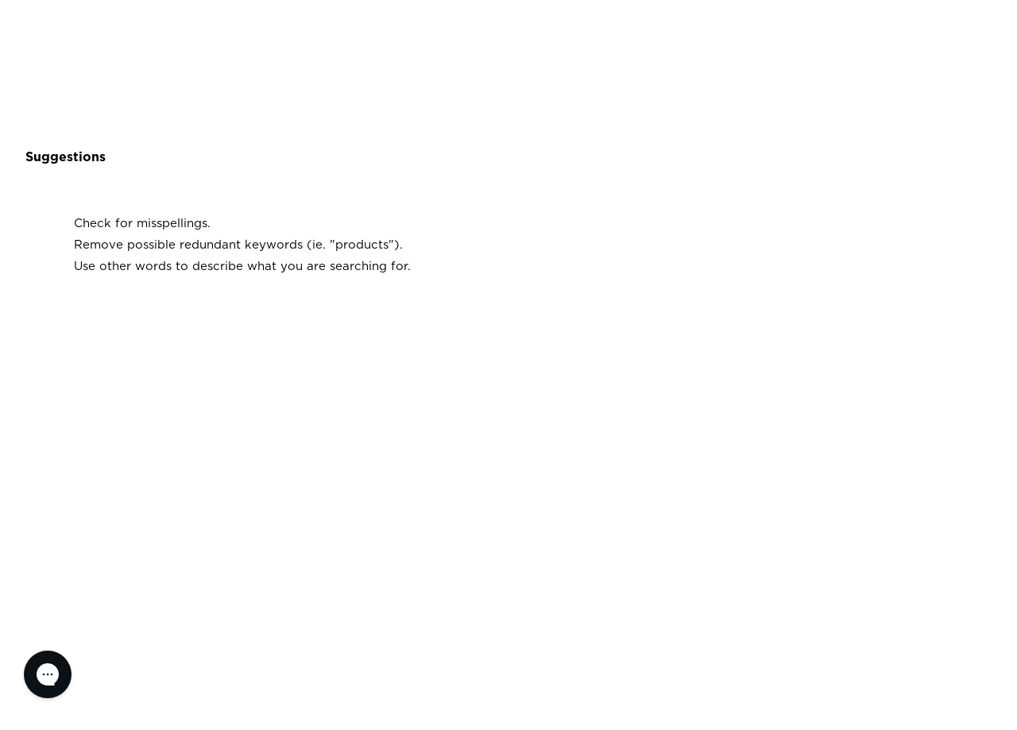

--- FILE ---
content_type: text/css
request_url: https://www.edgeclothing.co.nz/cdn/shop/t/88/assets/jsc-reset-styles.css?v=1057758849814078021765875842
body_size: 14049
content:
@import"https://fonts.googleapis.com/css?family=Montserrat:400,700";@font-face{font-family:GothamBold;.center src: url(/cdn/shop/files/Gotham-Bold.otf?v=1709179354);src:url(/cdn/shop/files/Gotham-Bold.otf?v=1709179354) format("eot"),url(/cdn/shop/files/Gotham-Bold.otf?v=1709179354) format("woff"),url(/cdn/shop/files/Gotham-Bold.otf?v=1709179354) format("truetype"),url(/cdn/shop/files/Gotham-Bold.otf?v=1709179354) format("svg");font-weight:400;font-style:normal}@font-face{font-family:GothamBook;.center src: url(/cdn/shop/files/Gotham-Book.otf?v=1709179595);src:url(/cdn/shop/files/Gotham-Book.otf?v=1709179595) format("eot"),url(/cdn/shop/files/Gotham-Book.otf?v=1709179595) format("woff"),url(/cdn/shop/files/Gotham-Book.otf?v=1709179595) format("truetype"),url(/cdn/shop/files/Gotham-Book.otf?v=1709179595) format("svg");font-weight:400;font-style:normal}@font-face{font-family:GothamMedium;.center src: url(/cdn/shop/files/Gotham-Medium.otf?v=1709290298);src:url(/cdn/shop/files/Gotham-Medium.otf?v=1709290298) format("eot"),url(/cdn/shop/files/Gotham-Medium.otf?v=1709290298) format("woff"),url(/cdn/shop/files/Gotham-Medium.otf?v=1709290298) format("truetype"),url(/cdn/shop/files/Gotham-Medium.otf?v=1709290298) format("svg");font-weight:400;font-style:normal}body,.jsc-more-colours,.product-thumbnail.jsc-product-thumbnail,.collection__title.title,.product-title.title,.modal_price.subtitle,.breadcrumb__container,.jsc-pdp-section-two .jsc-section-content,.jsc-pdp-section-two-mobile .jsc-section-content,.jsc-sibling-products-div,.jsc-swatch-buttons,.jsc-shipping-return-section .jsc-section-content,.jsc-search-bar .main-search__input,.mobile-menu__submenu-list-item,.jsc-header-section .header__icon-style-icons .icon-caption,.jsc-page-returns-exchanges,.jsc-page-returns-exchanges .accordion,.jsc-page-shipping-delivery,.jsc-page-shipping-delivery .accordion,.jsc-chosen-colour,.collection__filters .jsc-open-filter-drawer,.collection__sort-by-filter #sort-by,.collection__sort-by-filter span,.jsc-each-filter button,.jsc-pdp-product-title{font-family:GothamBook}header,h1,h2,h3,h4,h5,h6,.h1,.h2,.h3,.h4,.h5,.h6,.jsc-grid-label-container,.jsc-grid-badge-container,.jsc-pdp-section-two .jsc-section-title,.jsc-pdp-section-two-mobile .jsc-section-title,.jsc-shipping-return-section .jsc-section-title,.collection__sort-by-filter.select,.panel-tnc,.page__content .panel-tnc li,.page__content.jsc-page-shipping-delivery strong,.page__content.jsc-page-returns-exchanges strong,.page-return-link,.page__content strong,.ajax-cart__cart-title,.ajax-cart__product-title{font-family:GothamBold}.jsc-pdp-atc-btn-container button,.jsc-pdp-atc-btn-container .jsc-pdp-atc-btn,.submenu__label.first-level,.jsc-submenu-title .mobile-menu__submenu-list-item,.mobile-menu .jsc-mobile-menu-footer .icon-caption.jsc-account-text,.klaviyo-bis-trigger .jsc-pdp-product-unavailable span{font-family:GothamMedium}.ss__list__link.ss__pointer{font-weight:400}.page__content.jsc-page-shipping-delivery strong,.page__content.jsc-page-returns-exchanges strong,.ajax-cart__cart-title{font-weight:500}#klaviyo-bis-modal h3.modal-title{font-family:Montseratt!important}.jsc-pdp-product-title{font-size:24px}.fontSize-xl{font-size:40px}.fontSize-l{font-size:32px}.fontSize-m{font-size:16px}.fontSize-s{font-size:14px}.fontSize-xs{font-size:12px}.fontWeight-1{font-weight:100}.fontWeight-2{font-weight:200}.fontWeight-3{font-weight:300}.fontWeight-4{font-weight:400}.fontWeight-5{font-weight:500}.fontWeight-6{font-weight:600}.fontWeight-7{font-weight:700}.fontWeight-8{font-weight:800}.fontWeight-9{font-weight:900}.no-text-transform{text-transform:none}.capitalize{text-transform:capitalize}.uppercase{text-transform:uppercase}.lowercase{text-transform:lowercase}.text-center{text-align:center}.text-right{text-align:right}.text-left{text-align:left}.no-text-deco{text-decoration:none}.underline-text-deco{text-decoration:underline}.overline-text-deco{text-decoration:overline}.line-through-text-deco{text-decoration:line-through}.text-indent-0,.text-indent-5{text-indent:5px}.text-indent-10{text-indent:10px}.text-indent-15{text-indent:15px}.text-indent-20{text-indent:20px}.text-indent-25{text-indent:25px}.text-indent-30{text-indent:30px}.text-indent-35{text-indent:35px}.text-indent-40{text-indent:40px}.text-indent-45{text-indent:45px}.text-indent-50{text-indent:50px}.text-indent-55{text-indent:55px}.text-indent-60{text-indent:60px}.letter-spacing-0{letter-spacing:0}.letter-spacing-1{letter-spacing:1px}.letter-spacing-2{letter-spacing:2px}.letter-spacing-3{letter-spacing:3px}.letter-spacing-4{letter-spacing:4px}.letter-spacing-5{letter-spacing:5px}.letter-spacing-6{letter-spacing:6px}.letter-spacing-7{letter-spacing:7px}.letter-spacing-8{letter-spacing:8px}.letter-spacing-9{letter-spacing:9px}.letter-spacing-10{letter-spacing:10px}.letter-spacing-11{letter-spacing:11px}.letter-spacing-12{letter-spacing:12px}.letter-spacing-13{letter-spacing:13px}.letter-spacing-14{letter-spacing:14px}.letter-spacing-15{letter-spacing:15px}.line-height-0-5{line-height:.5}.line-height-1{line-height:1}.line-height-1-5{line-height:1.5}.line-height-2{line-height:2}.line-height-2-5{line-height:2.5}.line-height-3{line-height:3}.word-spacing-0{word-spacing:0}.word-spacing-1{word-spacing:1px}.word-spacing-2{word-spacing:2px}.word-spacing-3{word-spacing:3px}.word-spacing-4{word-spacing:4px}.word-spacing-5{word-spacing:5px}.word-spacing-6{word-spacing:6px}.word-spacing-7{word-spacing:7px}.word-spacing-8{word-spacing:8px}.word-spacing-9{word-spacing:9px}.word-spacing-10{word-spacing:10px}.word-spacing-11{word-spacing:11px}.word-spacing-12{word-spacing:12px}.word-spacing-13{word-spacing:13px}.word-spacing-14{word-spacing:14px}.word-spacing-15{word-spacing:15px}.color-blue-xd{color:ExtraDarkBlue}.color-blue-d{color:#00008b}.color-blue{color:#00f}.color-blue-l{color:#add8e6}.color-blue-xl{color:ExtraLightBlue}.color-black{color:#000}.color-white{color:#fff}.background-white{background:#fff}.background-black{background:#000}.jsc-scrollable-logo-section .flickity-viewport{width:95%}.jsc-scrollable-logo-section .flickity-prev-next-button.next{right:0}.jsc-scrollable-logo-section .flickity-prev-next-button.previous{left:0}.jsc-scrollable-logo-section .flickity-prev-next-button{background:transparent}.jsc-scrollable-logo-section .container.has-column-padding-bottom .jsc-column.logo-list__item{margin-bottom:0;margin-right:20px;margin-left:10px}.jsc-scrollable-logo-section .jsc-column.logo-list__item.one-fifth{width:calc(20% - 11px)}.p-t-0{padding-top:0!important}.p-r-0{padding-right:0!important}.p-l-0{padding-left:0!important}.p-b-0{padding-bottom:0!important}.p-t-5{padding-top:5px!important}.p-r-5{padding-right:5px!important}.p-l-5{padding-left:5px!important}.p-b-5{padding-bottom:5px!important}.padding-5{padding:5px!important}.p-t-10{padding-top:10px!important}.p-r-10{padding-right:10px!important}.p-l-10{padding-left:10px!important}.p-b-10{padding-bottom:10px!important}.padding-10{padding:10px!important}.p-t-15{padding-top:15px!important}.p-r-15{padding-right:15px!important}.p-l-15{padding-left:15px!important}.p-b-15{padding-bottom:15px!important}.padding-15{padding:15px!important}.p-t-20{padding-top:20px!important}.p-r-20{padding-right:20px!important}.p-l-20{padding-left:20px!important}.p-b-20{padding-bottom:20px!important}.padding-20{padding:20px!important}.p-t-25{padding-top:25px!important}.p-r-25{padding-right:25px!important}.p-l-25{padding-left:25px!important}.p-b-25{padding-bottom:25px!important}.padding-25{padding:25px!important}.p-t-30{padding-top:30px!important}.p-r-30{padding-right:30px!important}.p-l-30{padding-left:30px!important}.p-b-30{padding-bottom:30px!important}.padding-30{padding:30px!important}.p-t-35{padding-top:35px!important}.p-r-35{padding-right:35px!important}.p-l-35{padding-left:35px!important}.p-b-35{padding-bottom:35px!important}.padding-35{padding:35px!important}.p-t-40{padding-top:40px!important}.p-r-40{padding-right:40px!important}.p-l-40{padding-left:40px!important}.p-b-40{padding-bottom:40px!important}.padding-40{padding:40px!important}.p-t-45{padding-top:45px!important}.p-r-45{padding-right:45px!important}.p-l-45{padding-left:45px!important}.p-b-45{padding-bottom:45px!important}.padding-45{padding:45px!important}.p-t-50{padding-top:50px!important}.p-r-50{padding-right:50px!important}.p-l-50{padding-left:50px!important}.p-b-50{padding-bottom:50px!important}.padding-50{padding:50px!important}.p-t-55{padding-top:55px!important}.p-r-55{padding-right:55px!important}.p-l-55{padding-left:55px!important}.p-b-55{padding-bottom:55px!important}.padding-55{padding:55px!important}.p-t-60{padding-top:60px!important}.p-r-60{padding-right:60px!important}.p-l-60{padding-left:60px!important}.p-b-60{padding-bottom:60px!important}.padding-60{padding:60px!important}.p-t-65{padding-top:65px!important}.p-r-65{padding-right:65px!important}.p-l-65{padding-left:65px!important}.p-b-65{padding-bottom:65px!important}.padding-65{padding:65px!important}.p-t-70{padding-top:70px!important}.p-r-70{padding-right:70px!important}.p-l-70{padding-left:70px!important}.p-b-70{padding-bottom:70px!important}.padding-70{padding:70px!important}.p-t-75{padding-top:75px!important}.p-r-75{padding-right:75px!important}.p-l-75{padding-left:75px!important}.p-b-75{padding-bottom:75px!important}.padding-75{padding:75px!important}.p-t-80{padding-top:80px!important}.p-r-80{padding-right:80px!important}.p-l-80{padding-left:80px!important}.p-b-80{padding-bottom:80px!important}.padding-80{padding:80px!important}.p-t-85{padding-top:85px!important}.p-r-85{padding-right:85px!important}.p-l-85{padding-left:85px!important}.p-b-85{padding-bottom:85px!important}.padding-85{padding:85px!important}.p-t-90{padding-top:90px!important}.p-r-90{padding-right:90px!important}.p-l-90{padding-left:90px!important}.p-b-90{padding-bottom:90px!important}.padding-90{padding:90px!important}.p-t-95{padding-top:95px!important}.p-r-95{padding-right:95px!important}.p-l-95{padding-left:95px!important}.p-b-95{padding-bottom:95px!important}.padding-95{padding:95px!important}.p-t-100{padding-top:100px!important}.p-r-100{padding-right:100px!important}.p-l-100{padding-left:100px!important}.p-b-100{padding-bottom:100px!important}.padding-100{padding:100px!important}.m-t-0{margin-top:0}.m-r-0{margin-right:0}.m-l-0{margin-left:0}.m-b-0{margin-bottom:0}.m-t-5{margin-top:5px}.m-r-5{margin-right:5px}.m-l-5{margin-left:5px}.m-b-5{margin-bottom:5px}.m-t-10{margin-top:10px}.m-r-10{margin-right:10px}.m-l-10{margin-left:10px}.m-b-10{margin-bottom:10px}.m-t-15{margin-top:15px}.m-r-15{margin-right:15px}.m-l-15{margin-left:15px}.m-b-15{margin-bottom:15px}.m-t-20{margin-top:20px}.m-r-20{margin-right:20px}.m-l-20{margin-left:20px}.m-b-20{margin-bottom:20px}.m-t-25{margin-top:25px}.m-r-25{margin-right:25px}.m-l-25{margin-left:25px}.m-b-25{margin-bottom:25px}.m-t-30{margin-top:30px}.m-r-30{margin-right:30px}.m-l-30{margin-left:30px}.m-b-30{margin-bottom:30px}.m-t-35{margin-top:35px}.m-r-35{margin-right:35px}.m-l-35{margin-left:35px}.m-b-35{margin-bottom:35px}.m-t-40{margin-top:40px}.m-r-40{margin-right:40px}.m-l-40{margin-left:40px}.m-b-40{margin-bottom:40px}.m-t-45{margin-top:45px}.m-r-45{margin-right:45px}.m-l-45{margin-left:45px}.m-b-45{margin-bottom:45px}.m-t-50{margin-top:50px}.m-r-50{margin-right:50px}.m-l-50{margin-left:50px}.m-b-50{margin-bottom:50px}.m-t-55{margin-top:55px}.m-r-55{margin-right:55px}.m-l-55{margin-left:55px}.m-b-55{margin-bottom:55px}.m-t-60{margin-top:60px}.m-r-60{margin-right:60px}.m-l-60{margin-left:60px}.m-b-60{margin-bottom:60px}.m-t-65{margin-top:65px}.m-r-65{margin-right:65px}.m-l-65{margin-left:65px}.m-b-65{margin-bottom:65px}.m-t-70{margin-top:70px}.m-r-70{margin-right:70px}.m-l-70{margin-left:70px}.m-b-70{margin-bottom:70px}.m-t-75{margin-top:75px}.m-r-75{margin-right:75px}.m-l-75{margin-left:75px}.m-b-75{margin-bottom:75px}.m-t-80{margin-top:80px}.m-r-80{margin-right:80px}.m-l-80{margin-left:80px}.m-b-80{margin-bottom:80px}.m-t-85{margin-top:85px}.m-r-85{margin-right:85px}.m-l-85{margin-left:85px}.m-b-85{margin-bottom:85px}.m-t-90{margin-top:90px}.m-r-90{margin-right:90px}.m-l-90{margin-left:90px}.m-b-90{margin-bottom:90px}.m-t-95{margin-top:95px}.m-r-95{margin-right:95px}.m-l-95{margin-left:95px}.m-b-95{margin-bottom:95px}.m-t-100{margin-top:100px}.m-r-100{margin-right:100px}.m-l-100{margin-left:100px}.m-b-100{margin-bottom:100px}.top-0{top:0}.top-5{top:5px}.top-10{top:10px}.top-15{top:15px}.top-20{top:20px}.top-25{top:25px}.top-30{top:30px}.top-35{top:35px}.top-40{top:40px}.top-45{top:45px}.top-50{top:50px}.top-55{top:55px}.top-60{top:60px}.top-65{top:65px}.top-70{top:70px}.top-75{top:75px}.top-80{top:80px}.top-85{top:85px}.top-90{top:90px}.top-95{top:95px}.top-100{top:100px}.right-0{right:0}.right-5{right:5px}.right-10{right:10px}.right-15{right:15px}.right-20{right:20px}.right-25{right:25px}.right-30{right:30px}.right-35{right:35px}.right-40{right:40px}.right-45{right:45px}.right-50{right:50px}.right-55{right:55px}.right-60{right:60px}.right-65{right:65px}.right-70{right:70px}.right-75{right:75px}.right-80{right:80px}.right-85{right:85px}.right-90{right:90px}.right-95{right:95px}.right-100{right:100px}.left-0{left:0}.left-5{left:5px}.left-10{left:10px}.left-15{left:15px}.left-20{left:20px}.left-25{left:25px}.left-30{left:30px}.left-35{left:35px}.left-40{left:40px}.left-45{left:45px}.left-50{left:50px}.left-55{left:55px}.left-60{left:60px}.left-65{left:65px}.left-70{left:70px}.left-75{left:75px}.left-80{left:80px}.left-85{left:85px}.left-90{left:90px}.left-95{left:95px}.left-100{left:100px}.bottom-0{bottom:0}.bottom-5{bottom:5px}.bottom-10{bottom:10px}.bottom-15{bottom:15px}.bottom-20{bottom:20px}.bottom-25{bottom:25px}.bottom-30{bottom:30px}.bottom-35{bottom:35px}.bottom-40{bottom:40px}.bottom-45{bottom:45px}.bottom-50{bottom:50px}.bottom-55{bottom:55px}.bottom-60{bottom:60px}.bottom-65{bottom:65px}.bottom-70{bottom:70px}.bottom-75{bottom:75px}.bottom-80{bottom:80px}.bottom-85{bottom:85px}.bottom-90{bottom:90px}.bottom-95{bottom:95px}.bottom-100{bottom:100px}.full-height{height:100%!important}.full-width{width:100%}.full-vh{height:100vh}.hide{display:none}.inline{display:inline-block!important}.block{display:block}.b-blank{border-color:#000}.b-a,.b-r,.b-l,.b-t,.b-b{border-style:solid;border-width:0}.b-r{border-right-width:1px}.b-l{border-left-width:1px}.b-t{border-top-width:1px}.b-b{border-bottom-width:1px}.b-a{border-width:1px}.b-dashed{border-style:dashed}.b-thick{border-width:2px}.b-transparent{border-color:#0006}.b-transparent-white{border-color:#ffffff4d}.b-grey{border-color:#e6e6e6}.b-grey-light{border-color:#00000012}.b-white{border-color:#fff}.b-primary,.b-complete{border-color:#6d5cae}.b-success{border-color:#10cfbd}.b-info{border-color:#3b4752}.b-danger{border-color:#f55753}.b-warning{border-color:#f8d053}.b-rad-sm{border-radius:3px;-webkit-border-radius:3px;-moz-border-radius:3px}.b-rad-md{border-radius:5px;-webkit-border-radius:5px;-moz-border-radius:5px}.b-rad-lg{border-radius:8px;-webkit-border-radius:8px;-moz-border-radius:8px}.no-border{border:none!important}.transform-center{top:50%;left:50%;transform:translate(-50%,-50%)}.horizontal-center,.vertical-center{left:50%;transform:translate(-50%)}.margin-0-auto{margin:0 auto}.d-none{display:none}.d-block{display:block}.d-inline-block{display:inline-block}.d-inline{display:inline}.d-inline-table{display:inline-table}.d-inline-grid{display:inline-grid}.d-flex{display:flex}.d-inline-flex{display:inline-flex}.d-table{display:table}.d-table-cell{display:table-cell}.d-table-row{display:table-row}.d-table-column{display:table-column}.d-list-item{display:list-item}.d-run-in{display:run-in}.d-table-caption{display:table-caption}.d-table-row-group{display:table-row-group}.d-table-column-group{display:table-column-group}.d-table-footer-group{display:table-footer-group}.d-table-header-group{display:table-header-group}video.custom_video.jsc-show-desktop{display:block}video.custom_video.jsc-show-mobile{display:none}.absolute{position:absolute}.relative{position:relative}.fixed{position:fixed}.static{position:static}.sticky{position:sticky}.background-img{background-repeat:no-repeat;background-size:cover;background-position:center}.scrollable{overflow-y:auto;-webkit-overflow-scrolling:touch}.float-no{float:none!important}.float-l{float:left!important}.float-r{float:right!important}.no-padding{padding:0!important}.no-margin{margin:0!important}.no-overflow{overflow:hidden!important}.auto-overflow{overflow:auto}.center-margin{margin-left:auto;margin-right:auto}.inherit-size{width:inherit;height:inherit}.inherit-height{height:inherit}.image-responsive-height{width:100%}.image-responsive-width{height:100%}.overlayer{position:absolute;display:block;z-index:21}.overlayer.fullwidth{width:100%}.overlayer-wrapper{position:relative;display:block;z-index:10}.overlay-fixed{position:fixed!important;top:auto!important}.pull-bottom-fixed{position:fixed;bottom:0}.top-left{position:absolute!important;top:0;left:0}.top-right{position:absolute!important;top:1px;right:0}.bottom-left{position:absolute!important;bottom:1px;left:0}.bottom-right{position:absolute!important;bottom:0;right:0}.pull-bottom{position:absolute!important;bottom:0}.pull-up{position:absolute!important;top:0}.pull-center{position:absolute;left:0;right:0}.pull-center-inner{display:table;margin:0 auto}.cursor{cursor:pointer}.scroll-x-hidden{overflow-x:hidden!important}.template-giftcard{background:#fff;text-align:center;padding:15px 0}.giftcard{margin:15px auto;max-width:500px;padding:20px;text-align:center}.giftcard__illustration{position:relative;margin:20px 0;overflow:hidden;border-radius:0}.giftcard__illustration img{display:block}.giftcard__code{background:#fff;border-radius:0;color:#484848;position:absolute;bottom:10%;right:50%;transform:translate(50%);padding:10px 20px;font-size:22px;line-height:1em;white-space:nowrap}.giftcard-qr-row{margin:15px 0}.giftcard-qr{display:inline-block;background:#fff;padding:10px;border:1px solid rgba(0,0,0,.1);overflow:hidden;border-radius:0}.giftcard-qr img{display:block;margin:0 auto}.giftcard-apple-wallet{margin:15px 0}.apple-wallet-image{display:block;margin:0 auto}.giftcard-button-row{display:flex;justify-content:space-between;align-items:center;margin-top:15px;gap:.5rem}.giftcard-button-row .print-giftcard{padding:6px;color:#fff;background-color:#000;width:50%;font-family:Gotham-Bold;font-size:14px}.giftcard-button-row .print-giftcard .feather-icon{vertical-align:middle}.giftcard-button-row .btn--primary{padding:6px;color:#fff;background:#000;width:50%;white-space:nowrap;font-family:Gotham-Bold;font-size:14px;height:-webkit-fill-available}.print-giftcard svg{margin-left:-10px;fill:none!important;stroke:currentColor!important;stroke-width:2!important}.jsc-grid-vendor{display:flex;justify-content:space-between;align-items:center}.jsc-more-colours{font-size:12px;color:gray;text-align:end}.jsc-grid-label-container{margin-top:5px;text-transform:uppercase;font-size:15px;display:flex;align-items:center;gap:10px}.jsc-grid-label-container .jsc-blue-text{color:#1da0b9}.jsc-grid-label-container .dot{height:4px;width:4px;border-radius:50%;display:inline-block;background-color:#000;margin:0 3px}.jsc-grid-badge-container{position:absolute;z-index:1}.jsc-grid-badge-container .jsc-label-text,.jsc-grid-label-container .jsc-label-text{text-transform:uppercase;font-size:11px;border-radius:0 10px 10px 0;margin-top:10px;padding:3px 10px 1.5px;background-color:#fff;color:#000;width:fit-content;font-style:italic}.jsc-grid-label-container .jsc-label-text{border-radius:15px;border:1px solid #000;margin-top:0;padding:3px 15px 1.5px}.jsc-grid-label-container .jsc-label-text.jsc-label-feature{border:1px solid #000;background:#fff;color:#000}.jsc-grid-label-container .sale{border:1px solid #D2202A}.jsc-grid-badge-container .jsc-sale-badge,.jsc-grid-label-container .jsc-label-text.sale{background:#d2202a;color:#fff}.jsc-grid-currency{font-size:12px}.jsc-product-thumbnail .sale{color:#d2202a}.jsc-product-thumbnail .compare-at-price,.compare-at-price .money,.product_section .compare-at-price{color:#000;opacity:1}.jsc-grid-size-container.d-none{display:none}.jsc-grid-size-container{position:absolute;right:0;z-index:1;opacity:1;display:flex;height:100%;align-items:center}.jsc-size-container{background:#fff;display:flex;align-items:center;justify-content:center;flex-direction:column;padding:5px;font-size:13px;width:fit-content;height:fit-content}.jsc-grid-size-container .jsc-each-size{display:inline-block;padding:0 5px}.jsc-each-size.oos-size{color:#789}.jsc-each-size:hover{text-decoration:underline}.product-thumbnail__title{white-space:nowrap;overflow:hidden;text-overflow:ellipsis;display:block;padding-bottom:5px}.jsc-paginate-container{display:flex;justify-content:center;margin-top:30px;margin-bottom:30px}.jsc-view-more-btn{border:2px solid black;padding:8px 25px}.jsc-custom-pagination-bar{padding:20px 16px 0;height:50px;width:300px;margin:auto}.jsc-pg-progress-text{text-align:center;color:#000;margin-bottom:10px}.jsc-pagination-container{background-color:#ddd}.jsc-pg-progress-bar{height:3px;width:33%;color:#000;background-color:#000}.jsc-grid-nextprevious-arrows{position:absolute;z-index:1;bottom:10px;left:5px;display:flex}.jsc-grid-nextprevious-arrows .jsc-prev-arrow{rotate:180deg}.product__thumbnail .rating{align-items:start}.product-image__wrapper .image-element__wrap img{max-height:520px}.jsc-product-thumbnail .jsc-brand-img img{width:150px}.jsc-wishlist-container{position:absolute;z-index:2;right:10px;top:10px}.swym-button.swym-add-to-wishlist-view-product.swym-heart:after{font-size:20px}.ss__dropdown__button,.ss__dropdown__content .ss__list{font-size:13px!important}.desktop--hide{display:none}.jsc-collection-description{max-width:600px;text-align:center;font-size:14px}.jsc-filter-container span{font-weight:700}.jsc-filter-results-container{padding:0 10px 10px}.jsc-selected-filter{display:inline-block;padding:5px 15px;background-color:#fff;border-radius:20px;position:relative;margin-bottom:10px!important;border:1px solid #000}.jsc-close-icon{width:10px;margin-left:5px}.collection__sort-by-filter.select{display:flex;align-items:center;font-weight:700;font-size:13px}.collection__sort-by-filter.select .sort_by{font-weight:700;border:0;color:#000}.collection__sort-by-filter.select select:active{border-color:#fff;box-shadow:none}.jsc-mobile-grid-switcher{display:none}.collection__title.title{text-transform:uppercase}.jsc-breadcrumb-ul{font-size:12px}.jsc-collection-header-section.jsc-filter-sticky-top,.jsc-collection-header-section.jsc-filter-sticky{position:sticky;z-index:3;background:#fff}.jsc-collection-header-section.jsc-filter-sticky{top:58px}.jsc-collection-header-section.jsc-filter-sticky-top{top:0;padding-top:10px}.jsc-open-filter-drawer{background:#fff;color:#000;cursor:pointer;border:0;font-size:13px}.jsc-filter-drawer-container{display:flex;align-items:center}.jsc-filter-drawer-header{display:flex;justify-content:space-between;font-size:24px;border-bottom:1px solid;text-transform:uppercase}.jsc-filter-drawer-content{background:#fff;box-shadow:1px 0 8px #0000003d;height:100vh;padding:30px;position:fixed;left:0;text-align:center;top:0;transform:translate(-100%);transition:transform .3s ease-in-out;width:320px;z-index:91;overflow:auto}.jsc-filter-drawer-overlay{background:#000;bottom:0;height:100vh;right:0;opacity:0;position:fixed;left:0;top:0;transition:opacity .25s,visibility 0s;visibility:hidden;width:100vw;z-index:90}.jsc-filter-drawer-container.show-drawer .jsc-filter-drawer-content{transform:translate(0)}.jsc-filter-drawer-container.show-drawer .jsc-filter-drawer-overlay{opacity:.5;visibility:visible}.jsc-filter-drawer-body{margin-top:20px}.jsc-each-filter{font-size:13px}html.drawer-open{overflow:hidden}.jsc-filter-icon{width:15px;height:11px}.jsc-filter-accordion{background-color:#fff;color:#000;cursor:pointer;padding:10px 0;width:100%;border:none;text-align:left;outline:none;font-size:13px;transition:.4s;border-bottom:1px solid;font-weight:700}.jsc-filter-accordion:after{content:"\2795";font-size:10px;color:#000;float:right;margin-left:5px}.jsc-filter-accordion.active:after{content:"\2796"}.jsc-filter-panel{padding:10px 0;display:none;background-color:#fff;overflow:hidden}.jsc-filter-checkbox-container{display:block;position:relative;padding-left:25px;margin-bottom:12px;cursor:pointer;-webkit-user-select:none;-moz-user-select:none;-ms-user-select:none;user-select:none;text-align:start}.jsc-filter-checkbox-container input{position:absolute;opacity:0;cursor:pointer;height:0;width:0}.jsc-filter-checkbox-container .checkmark{position:absolute;top:0;left:0;height:15px;width:15px;background-color:#fff;border:1px solid}.jsc-filter-checkbox-container input:checked~.checkmark{background-color:#000}.jsc-filter-checkbox-container .checkmark:after{content:"";position:absolute;display:none}.jsc-filter-checkbox-container input:checked~.checkmark:after{display:block}.jsc-filter-checkbox-container .checkmark:after{left:4px;width:5px;height:10px;border:solid white;border-width:0 2px 2px 0;-webkit-transform:rotate(45deg);-ms-transform:rotate(45deg);transform:rotate(45deg)}#template-collection{min-height:1500px}.ss__theme .ss__slideshow .ss__slideshow__image img{width:100%;height:100%;margin:0}.jsc-pdp-section-two .column-a,.jsc-pdp-section-two .column-b{margin-left:20px;margin-right:20px}.modal_price.subtitle{font-size:20px}.jsc-shop-currency{font-size:15px;margin-left:5px}.modal_price.subtitle .price-ui{align-items:baseline}.modal_price.subtitle .compare-at-price{margin-right:5px}.jsc-swatch__options{width:100%}.jsc-swatch-buttons{margin-right:-10px;margin-top:20px}.swatch .jsc-swatch__options .swatch__option{margin:0 5px 8px 0;flex:0 0 15.8%}.swatch .jsc-swatch__options label{margin:0 auto;width:100%}.swatch .jsc-swatch__options [data-variant-option-available=false]+.swatch-element,.jsc-oos-variant{background:linear-gradient(to top left,#e2e2e2 calc(50% - 1px),#aaa,#e2e2e2 calc(50% + 1px))}.swatch .jsc-swatch__options [data-variant-option-available=false]+.swatch-element label,.jsc-oos-variant label{opacity:.5;text-decoration:none}.jsc-pdp-atc-btn-container button,.jsc-pdp-atc-btn-container .jsc-pdp-atc-btn{text-transform:uppercase}.product_section .jsc-grid-label-container{font-size:20px}.product-template.product-breadcrumb .jsc-breadcrumb-ul{font-size:11px}.purchase-details .purchase-details__spb--false.jsc-pdp-atc-btn-container{display:flex;flex-wrap:nowrap;align-items:center;background:#000}.jsc-pdp-atc-btn-container .swym-btn-container .swym-fave-count{display:none}.jsc-pdp-btn-divider{border:2px solid #fff;border-right:0;margin:20px 0;height:45px}.jsc-pdp-atc-btn-container .swym-added.swym-add-to-wishlist,.jsc-pdp-atc-btn-container .swym-add-to-wishlist:after,.jsc-pdp-atc-btn-container .swym-added.swym-add-to-wishlist:after{color:#fff!important}.jsc-pdp-atc-btn-container button.swym-button.disabled,.jsc-pdp-atc-btn-container .swym-btn-container .swym-button.swym-added:after,.jsc-pdp-atc-btn-container button.swym-button.disabled:hover{opacity:1}.jsc-pdp-atc-btn-container .button--add-to-cart:not(.disabled):hover{background:#343434}.jsc-pdp-atc-btn-container.jsc-oos-button .button--add-to-cart.disabled,.jsc-pdp-atc-btn-container.jsc-oos-button .button--add-to-cart{background:#ddd;opacity:0;color:#000}.jsc-pdp-atc-btn-container.jsc-oos-button .button--add-to-cart.disabled+.jsc-pdp-btn-divider,.jsc-custom-pdp-button-for-oos.jsc-pdp-atc-btn-container.jsc-oos-button .jsc-pdp-btn-divider{border-color:#000}.purchase-details .purchase-details__spb--false.jsc-pdp-atc-btn-container.jsc-oos-button{background:#ddd;border:2px solid #ddd}.purchase-details .purchase-details__spb--false.jsc-pdp-atc-btn-container.jsc-oos-button:hover{background:#fff;border:2px solid #000}.jsc-pdp-atc-btn-container.jsc-oos-button:hover .button--add-to-cart{opacity:0}.jsc-pdp-atc-btn-container.jsc-oos-button .swym-add-to-wishlist:after{color:#000!important}.jsc-pdp-atc-btn-container .swym-btn-container .swym-button:focus{outline:0}.product-unavailable.jsc-pdp-product-unavailable{display:flex;justify-content:center;align-items:center}.klaviyo-bis-trigger{width:100%;text-align:center}.klaviyo-bis-trigger .jsc-pdp-product-unavailable span{text-transform:uppercase;font-size:18.75px}.jsc-multiple-var-klaviyo.klaviyo-bis-trigger.d-none{display:none!important}.jsc-notify-me-bell-span{width:30px;height:30px;margin-right:10px;background-position:center;background-repeat:no-repeat;background-size:80%;background-image:url(/cdn/shop/files/EDGE_-_Bell_icon_8c311e6e-bf07-484e-bb77-449382213a73.png?v=1718763086);display:block}.jsc-hide-default-atc{opacity:0;width:0!important;padding:0;margin:0}.jsc-product-gallery{position:relative}.jsc-pdp-zoom{background:#fff;width:30px;height:30px;border-radius:100%;display:flex;align-items:center;justify-content:center;position:absolute;top:12px;right:4%;z-index:1}.jsc-pdp-zoom svg{width:13px;fill:#000;height:13px}.jsc-product-gallery__main{display:flex;flex-wrap:wrap}.jsc-product-gallery__main .product-gallery__image{width:48%;margin:0 10px 10px 0}.jsc-pdp-section-two{display:flex;margin:0 10px}.jsc-pdp-section-two .jsc-pdp-section-content{width:50%}.jsc-pdp-section-two.jsc-pdp-section-total-column-1{justify-content:right}.jsc-pdp-section-two.jsc-pdp-section-total-column-1 .jsc-pdp-section-content{width:calc(35% - 12px);margin:0}.jsc-pdp-section-two .jsc-section-title,.jsc-shipping-return-section .jsc-section-title{margin-bottom:10px;text-transform:uppercase}.jsc-pdp-section-two .column-a ul,.jsc-pdp-section-two-mobile ul{list-style:disc}.jsc-pdp-section-two .column-a li,.jsc-pdp-section-two-mobile li{margin-left:25px}.jsc-pdp-section-two .jsc-product-code,.jsc-pdp-section-two-mobile .jsc-product-code{margin-top:10px;color:gray}.jsc-product-code{font-size:11px}.jsc-pdp-section-two-mobile{display:none}.jsc-pdp-variant-label{display:flex;justify-content:space-between;font-size:13px;width:100%}.jsc-pdp-variant-label .size-chart-container{color:gray;font-size:13px;white-space:nowrap;margin-right:12px}.jsc-pdp-variant-label span{font-size:13px}.jsc-pdp-variant-label .option-title .options-selection__option-name{font-weight:700}.jsc-pdp-variant-label .option-title .options-selection__option-name span{font-weight:400}.jsc-shipping-return-section .jsc-pdp-section-content{margin-bottom:20px}.jsc-hide-after+square-placement,.jsc-hide-after square-placement{display:none!important}.jsc-pdp-product-price.price-ui{opacity:1!important}.product-info-accordion .disclosure{border-top:none}.product-info-accordion .disclosure__title{font-weight:600;line-height:1.4}.disclosure{border-top:1px solid rgb(var(--body-text-color)/.15);border-bottom:1px solid rgb(var(--body-text-color)/.15)}.disclosure__title{display:block;position:relative;padding:15px 30px 15px 0;list-style:none;cursor:pointer}.disclosure__title::-webkit-details-marker{display:none}.disclosure__title:before,.disclosure__title:after{content:"";position:absolute;top:calc(50% - 1px);right:0;width:11px;height:1px;transition:.3s ease;transition-property:transform,opacity;background-color:currentColor}.disclosure__title:before{transform:rotate(-90deg)}.js .disclosure__panel{overflow:hidden;transition:height .3s ease}.disclosure__content{padding-bottom:20px;color:rgb(var(--text-color)/.75)}.disclosure__content.rte h1,.disclosure__content.rte h2,.disclosure__content.rte h3,.disclosure__content.rte h4,.disclosure__content.rte h5,.disclosure__content.rte h6{margin:1.5em 0 1em;color:inherit;font-family:inherit;font-size:inherit;font-weight:600}.disclosure__content.rte h1:first-child,.disclosure__content.rte h2:first-child,.disclosure__content.rte h3:first-child,.disclosure__content.rte h4:first-child,.disclosure__content.rte h5:first-child,.disclosure__content.rte h6:first-child{margin-top:1em}.disclosure[open]:not(.is-closing) .disclosure__title:before{transform:rotate(90deg);opacity:0}.disclosure[open]:not(.is-closing) .disclosure__title:after{transform:rotate(180deg)}.js .disclosure__content{transform:translateY(-5px);transition:.3s ease-out;transition-property:transform,opacity;opacity:0}.js .disclosure[open]:not(.is-closing) .disclosure__content{transform:translateY(0);opacity:1}.mobile-disclosure summary{display:block;pointer-events:none;cursor:default}.mobile-disclosure__panel{transition:height .3s ease}@media (prefers-reduced-motion){.has-motion{animation:none!important;transition:none!important}}.single-image-center .jsc-product-gallery__main{display:flex;justify-content:center;align-items:center}.single-image-center .product-gallery__image{margin:0 auto;width:80%}#theme-ajax-cart.is-drawer{width:30%}.ajax-cart__form{max-height:100%}.ajax-cart__product{align-items:stretch}.ajax-cart__product-content{display:flex;flex-direction:column;justify-content:space-between}.ajax-cart .button--add-to-cart{background-color:#1a1a1a}.ajax-cart .ajax-cart__quantity-box{border:1px solid #1a1a1a;max-width:118px}.ajax-cart .ajax-cart__right-content{align-self:unset;justify-content:space-between;margin-left:20px}.ajax-cart .quantity-plus.button,.ajax-cart.quantity-plus.age-gate__confirm_btn,.ajax-cart .quantity-minus.button,.ajax-cart .quantity-minus.age-gate__confirm_btn{background-color:#fff}.ajax-cart .quantity-plus.button .icon,.ajax-cart.quantity-plus.age-gate__confirm_btn .icon,.ajax-cart .quantity-minus.button .icon,.ajax-cart .quantity-minus.age-gate__confirm_btn .icon{fill:#000}.ajax-cart .quantity-plus.button[disabled],.ajax-cart .quantity-plus[disabled].age-gate__confirm_btn,.ajax-cart .quantity-minus.button[disabled],.ajax-cart .quantity-minus[disabled].age-gate__confirm_btn{background-color:#fff}.ajax-cart .quantity-wrapper.quantity-style--box .quantity-input-control input{border:none}.ajax-cart__line-items-discount .ajax-cart__price-comparison{display:flex;flex-wrap:wrap;flex-direction:column;align-content:flex-end}.ajax-cart__line-items-discount .ajax-cart__price-comparison p{padding-top:0}.ajax-cart__line-items-discount .ajax-cart__price-comparison s{padding-bottom:0;padding-top:0}.jsc-cart-icon__drawer{position:absolute;top:50%;transform:translateY(-50%);left:1rem;line-height:0}.jsc-cart-count{font-size:.6rem;background-color:#1a1a1a;border:1px solid #fff}.ajax-cart--drawer,.ajax-cart--drawer #ajax-cart__content{height:100%}.ajax-cart--drawer .ajax-cart__form{height:calc(100% - 359px);overflow:auto}.ajax-cart--drawer .ajax-cart__form .ajax-cart__details-wrapper{bottom:0;position:fixed;background:#fff;width:-webkit-fill-available}.jsc-wishlist-container__cart{display:inline-flex;position:relative;z-index:2}.swym-button:hover{cursor:pointer}.swym-button.swym-add-to-wishlist__cart{background:none;font-family:swym-font;font-size:20px;font-weight:300;color:#1a1a1a;line-height:100%;box-shadow:none;min-width:20px;max-width:20px;margin:0;padding:0;border:0;box-sizing:border-box;-moz-box-sizing:border-box;-ms-box-sizing:border-box;-webkit-box-sizing:border-box;display:inline-flex;height:auto;overflow:visible}.cart__remove{display:flex;position:relative}.cart__remove-btn .close{max-width:24px;width:100%}.swym-button.swym-add-to-wishlist__cart.swym-heart:after{font-size:18px}.swym-button.swym-add-to-wishlist__cart.swym-heart:after{content:"\f08a"}.swym-added.swym-add-to-wishlist__cart:after{color:#352b2a!important}.swym-button.swym-add-to-wishlist__cart.swym-heart.swym-added:after{content:"\f004"}.cart__item-list .quantity-plus.button,.cart__item-list.quantity-plus.age-gate__confirm_btn,.cart__item-list .quantity-minus.button,.cart__item-list .quantity-minus.age-gate__confirm_btn{background-color:#fff}.cart__item-list .quantity-plus.button .icon,.cart__item-list.quantity-plus.age-gate__confirm_btn .icon,.cart__item-list .quantity-minus.button .icon,.cart__item-list .quantity-minus.age-gate__confirm_btn .icon{fill:#000}.cart__item-list .quantity-plus.button[disabled],.cart__item-list .quantity-plus[disabled].age-gate__confirm_btn,.cart__item-list .quantity-minus.button[disabled],.cart__item-list .quantity-minus[disabled].age-gate__confirm_btn{background-color:#fff}.cart__item-list .quantity-wrapper.quantity-style--box .quantity-input-control input{border:none}.cart__item-list .product-quantity-box{border:1px solid #1a1a1a;max-width:138px}.cart__card:nth-child(1){border:0}.cart__checkout .checkout{background-color:#000}.cart__featured-links a,.cart__featured-links a:active,.cart__featured-links a:visited{color:#000}.cart__featured-links{display:block;margin:1.25rem 0;text-decoration:underline}.cart__product-options{padding:0}.cart__total{text-align:left}.cart__description{display:flex;flex-direction:column;gap:10px}.cart__description .item__title a{color:#1a1a1a}.continue-button{background-color:#1a1a1a;margin-top:20px;color:#fff;border-color:#000;font-weight:400;font-style:normal;letter-spacing:0px;border-width:1px;cursor:pointer;justify-content:center;padding-bottom:calc(.375em - 1px);padding-left:1em;padding-right:1em;padding-top:calc(.375em - 1px);text-align:center;text-transform:uppercase;transition:background .2s ease-in-out;white-space:nowrap;height:2.25em;display:inline-flex}.jsc-quantity-line .quantity-wrapper.quantity-style--box.is-medium .quantity-element{height:25px}.ajax-cart--drawer .cart__remove .close{max-width:100%;width:35px}.ajax-cart--drawer .cart__remove{margin-right:-5px;top:10px}.ajax-cart--drawer .ajax-cart__product-image{width:25%}.ajax-cart--drawer .ajax-cart__product-title a,.ajax-cart--drawer .ajax-cart__price.price{font-size:14px}.ajax-cart--drawer .ajax-cart__quantity-box{max-width:120px;width:120px}.ajax-cart--drawer .swym-button.swym-add-to-wishlist__cart.swym-heart:after{font-size:23px}.cart__form square-placement{display:none}.jsc-page-loading{position:fixed;width:100%;height:100%;max-height:100%;background:#0000008a;z-index:999999999999}.jsc-spinner-container{width:200px;height:100px;background:transparent;margin:0 auto;top:50%;position:relative;transform:translateY(-50%)}.jsc-spinner{width:45px;height:45px;border:4px solid #c7c7c7;border-top:4px solid #000;border-radius:50%;margin:0 auto;top:27.5px;position:relative}.jsc-spinner{-webkit-transition-property:-webkit-transform;-webkit-transition-duration:1.2s;-webkit-animation-name:rotate;-webkit-animation-iteration-count:infinite;-webkit-animation-timing-function:linear;-moz-transition-property:-moz-transform;-moz-animation-name:rotate;-moz-animation-duration:1.2s;-moz-animation-iteration-count:infinite;-moz-animation-timing-function:linear;transition-property:transform;animation-name:rotate;animation-duration:1.2s;animation-iteration-count:infinite;animation-timing-function:linear}@-webkit-keyframes rotate{0%{-webkit-transform:rotate(0deg)}to{-webkit-transform:rotate(360deg)}}@-moz-keyframes rotate{0%{-moz-transform:rotate(0deg)}to{-moz-transform:rotate(360deg)}}@keyframes rotate{0%{transform:rotate(0)}to{transform:rotate(360deg)}}.jsc-loading-text{color:#fff;font-size:20px}.cc-animate-enabled .jsc-cart-container [data-cc-animate]{opacity:1}.jsc-cart-freedelivery{width:100%;overflow:hidden;background-color:#eee;padding:10px 15px}.jsc-cart-freedelivery__wrapper{width:100%}#ajax-cart__content .jsc-cart-freedelivery__wrapper{margin-bottom:0}.cart-shipping__wrapper{padding:5px 0;max-width:700px;margin:0 auto}.cart-shippingThreshold__bar{position:relative;background-color:#f7f1f0;height:10px;border:1px solid #000}.cart-shippingThreshold__progress{position:absolute;top:0;left:0;min-width:0;max-width:100%;height:100%;display:block;background-color:#000}.cart-shipping__success,.cart-shipping__numOuter{color:#000;text-align:left;padding-bottom:5px;margin-bottom:0;display:flex;align-items:center}.cart-shipping__numOuter{justify-content:space-between}.cart-shipping__success span,.cart-shipping__numOuter span{height:17px}.jsc-checkmark-circle{position:relative;background:#000;border-radius:50%;width:15px;height:15px;margin-right:5px}.jsc-checkmark{position:absolute;transform:rotate(45deg) translate(-50%,-50%);left:28%;top:48%;height:7px;width:4px;border-bottom:2px solid #fff;border-right:2px solid #fff}.product-detail .jsc-cart-freedelivery{background-color:#fff;padding:5px 0}.product-detail .jsc-cart-freedelivery__wrapper{border-top:0!important}.jsc-cartpage-shipping-gwp-section{margin-bottom:20px}.product__information .jsc-cart-freedelivery__wrapper,.jsc-cartpage-shipping-gwp-section .jsc-cart-freedelivery__wrapper{border-top:0!important}.jsc-cartpage-cart__form #cart_form{display:flex}.jsc-cartpage-column2{width:25%;margin-left:30px}.jsc-cartpage-cart__form{margin-top:40px}.jsc-cartpage-cart__form .heading-wrapper--cart-page{margin-bottom:0;margin-left:15px}.jsc-cartpage-cart__form .heading-wrapper--cart-page .cart-page__title{margin-bottom:10px;text-transform:uppercase}.jsc-cartpage-cart__form .heading-wrapper--cart-page .heading-divider{display:none}.jsc-cartpage-cart__form .cart__cost-summary{background:transparent;padding:0;margin:0;display:block}.jsc-cartpage-cart__form .cart__cost-summary .column,.cartpage-checkout-container .column{margin:0}.cart__cost-summary .cart__subtotal-container p{font-weight:500;text-align:left}.cartpage-checkout-container .cart__checkout,.cartpage-checkout-container .column{margin-left:0;width:100%}.jsc-cartpage-cart__form square-placement{display:none}#cart-summary-overlay{display:none}.jsc-qty-selector span{cursor:pointer;height:15px;margin:auto}.jsc-cart-drawer-overlay{position:fixed;width:100%;height:100%;max-height:100%;background:#00000045;z-index:401;top:0}.jsc-cart-drawer-div{height:100%;width:0;position:fixed;top:0;right:0;background-color:#fff;overflow-x:hidden;transition:.5s;z-index:8050;margin-right:-350px}.jsc-cart-drawer-div.open-cart-drawer{width:500px;overflow-x:visible;margin-right:0;border-left:1px solid #ddd}.jsc-cart-drawer-header{display:flex;justify-content:space-between;padding:15px}.jsc-cart-drawer-header .closebtn{position:relative}.jsc-cart-drawer-header .closebtn svg{position:absolute}.jsc-cart-items-section{height:calc(100% - 200px);overflow:auto;border-top:1px solid}.jsc-cart-items-section.jsc-cart-content-height1{height:calc(100% - 330px)}.jsc-cart-items-section.jsc-cart-content-height2{height:calc(100% - 250px)}.jsc-cart-line-items.d-none{display:none}.jsc-cart-line-items{display:flex;border-bottom:1px solid #ccc;margin:20px 15px 10px;padding-bottom:20px}.jsc-cart-line-items.last-cart-line-item{border-bottom:0}.cart-line-item-img{width:30%}.cart-line-item-img img{width:300px;height:100%}.cart-line-item-details{width:55%;padding-left:10px;padding-right:10px;display:flex;flex-direction:column;justify-content:space-between}.cart-line-item-prod-var-title{line-height:normal;margin-bottom:10px}.cart-line-item-prod-title{margin-bottom:10px}.cart-line-item-var-title{color:gray;font-size:12px;margin-bottom:5px}.cart-line-item-details-2{width:15%;display:flex;flex-direction:column;justify-content:space-between;align-items:end}.cart-line-item-price{float:inline-end}.cart-line-item-remove-and-wishlist{position:relative;display:flex;height:25px}.cart-line-item-remove-and-wishlist .jsc-wishlist-container{position:relative;right:-3px;top:-4px}.jsc-struck-out-price{text-decoration:line-through;color:gray}.jsc-sale-price{color:#c70000}.cart-line-item-remove img{width:20px;margin-bottom:-5px}.cart-item__quantity{text-align:center;padding-right:30px;width:calc(2em + 99px)}.buttoned-input{white-space:nowrap;border:1px solid #c5c5c5;border-radius:0;background:#fff;color:#171717;display:flex;align-items:center;justify-content:space-between}.buttoned-input .unusable{visibility:hidden;pointer-events:none}.buttoned-input svg{width:14px;height:14px}.cart-line-item-qty .cart-item__quantity-input{padding:5px 0 3px;width:25px;border:0;text-align:center}.jsc-cart-drawer-footer{bottom:0;position:fixed;background:#fff;width:-webkit-fill-available;padding:20px;border-top:1px solid #ddd}.jsc-cart-drawer-footer-1{display:flex;justify-content:space-between}.jsc-cart-drawer-total-value{display:inline-block}.jsc-cart-drawer-checkout-button{background:#343434;color:#f7f0f0;padding:10px 25px;font-size:14px;display:inline-block;width:100%;text-align:center;margin:10px 0}.jsc-cart-drawer-continue-shopping{text-decoration:underline;text-align:center}.jsc-cart-drawer-free-gift-label{background:#c18ace;color:#fff;display:flex;align-items:center;justify-content:center;width:fit-content;padding:5px 15px;font-size:13px}.jsc-cart-drawer-free-gift-span{height:15px}.announcement-bar__container{height:38px}.announcement-bar__container .announcement-bar__content{display:block}.announcement-bar__container .announcement-bar__content .jsc-announcement-slide{display:flex;width:100%;align-items:center;padding-bottom:20px}.jsc-header-section .vertical-alignment-center .action-area__link{justify-content:end}.header__icons .header-cart .header-cart__icon{height:23px}.dropdown .dropdown-content:not(.jsc-flex-dropdown-content){min-width:unset;padding:20px 20px 13px}.dropdown .dropdown-content:not(.jsc-flex-dropdown-content) a{width:114.14px}.dropdown .dropdown-content-kidswear a{width:80.62px!important}.dropdown .dropdown-content-sale a{width:79px!important}.mobile-menu__item,.mobile-menu-link{font-size:14px!important}.jsc-meganav-brands{display:flex;justify-content:center;align-items:center}.jsc-meganav-brands a{width:calc(20% - 15px)}.jsc-meganav-brands-mobile{display:flex;margin:0 15px;flex-wrap:wrap;align-items:center;justify-content:center}.jsc-meganav-brands-mobile li{width:calc(33.333% - 20px);margin:0 10px}.breadcrumb-separator{padding:0 5px}.breadcrumb a.jsc-breadcrumb-home,.breadcrumb .jsc-grey-color{color:gray}.swym-wishlist.jsc-header-wishlist{position:relative;display:flex;flex-direction:column;align-items:center;padding:1rem 5px;height:100%;padding-right:10px;justify-content:end}.swym-wishlist.jsc-header-wishlist img{width:33px;margin-top:-5px}i.icon-swym-wishlist{font-family:swym-font;font-style:normal;vertical-align:middle;margin-left:2px;height:27px}i.icon-swym-wishlist+span{vertical-align:middle}i.icon-swym-wishlist+span.badge{left:33px;top:1rem}i.icon-swym-wishlist:after{content:"";font-size:130%;line-height:18px;text-align:center;display:inline}.swym-ready .jsc-header-wishlist i.icon-swym-wishlist:after{content:"\f08a"}.jsc-header-wishlist .swym-wish-counter[data-count="0"],.swym-ui-component .swym-share-btn,.swym-ui-component .swym-wishlist-grid .swym-wishlist-item .swym-variant-title{display:none}.jsc-search-bar{display:flex;justify-content:center;align-items:center}.jsc-search-bar .main-search__form{width:100%;display:flex;justify-content:center}.jsc-search-bar .main-search__input{min-width:500px;background:#eee;padding:5px 10px;border:0;height:100%}.jsc-search-bar .main-search__input:focus-visible{outline:0}.jsc-search-bar .main-search__button{background:#eee;border:0}.jsc-search-bar .main-search__button .header__icon{width:15px}.jsc-search-bar .ss__autocomplete--target.ss__autocomplete--default .ss__autocomplete .ss__autocomplete__content__info a .ss__icon__wrapper{margin-top:-2px}.jsc-account-icon-header{width:18px;margin-top:-5px}.jsc-header-section .header__icon-style-icons .icon-caption{display:block;font-size:11px}.header-cart__icon .icon{width:33px;height:20px}.header-cart .header__link{display:flex;flex-direction:column;align-items:end}.jsc-store-icon-header{width:17px;margin-top:-5px}.jsc-header-section .header__brand{width:13%}.gallery__item:hover .gallery-item__overlay{background-color:transparent!important}.gallery-item__overlay{transition:none!important}.shopify-challenge__container .g-recaptcha{margin-bottom:20px}.jsc-page-returns-exchanges .panel,.jsc-page-shipping-delivery .panel{padding:0 18px;margin-top:10px;background-color:#fff!important;max-height:0;overflow:hidden;transition:max-height .2s ease-out}.jsc-page-returns-exchanges .accordion:after,.jsc-page-shipping-delivery .accordion:after{content:"\2795";font-size:10px;color:#000!important;float:right;margin-left:5px}.jsc-page-returns-exchanges .active:after,.jsc-page-shipping-delivery .active:after{content:"\2796"}.jsc-page-returns-exchanges .accordion,.jsc-page-shipping-delivery .accordion{background-color:#fff!important;border-top:none!important;padding-bottom:20px;color:#000;width:100%;text-align:left!important;border-bottom:1px solid black;border-left:none;border-right:none;padding-top:20px}.panel-tnc,.page__content .panel-tnc li,.jsc-page-shipping-delivery,.jsc-page-returns-exchanges{color:#5d5c5c}.jsc-page-shipping-delivery table,.jsc-page-returns-exchanges table,.jsc-page-size-guide .jsc-page-size-guide-1 table,table{font-size:12px}.page-return-link{color:#1a1a1a}.jsc-page-size-guide-1 .size-table th:first-child,.jsc-page-size-guide .size-table th:first-child{width:90px}.footer__content a,.footer__content a:visited{color:#000}.jsc-footer__below{background-color:#000}.footer__credits{color:#fff}.jsc-footer__below .sub-footer{max-width:1200px;width:95%}.footer__content{background-color:#fff;color:#000;padding-bottom:0}.footer__content .footer__heading,.footer__content a{color:#000}.jsc-footer__text-block{max-width:1200px;width:95%;padding-top:20px;border-top:2px solid #c0c0c0}.footer__container .footer__content .container{padding-bottom:20px}.desktop-hide{display:none}@media (max-width: 1850px){.product-image__wrapper .image-element__wrap img{max-height:500px}}@media (max-width: 1770px){.product-image__wrapper .image-element__wrap img{max-height:480px}.swatch .jsc-swatch__options .swatch__option{flex:0 0 15.5%}}@media (max-width: 1700px){.product-image__wrapper .image-element__wrap img{max-height:460px}}@media (max-width: 1600px){.product-image__wrapper .image-element__wrap img{max-height:400px}}@media (max-width: 1500px){.product-image__wrapper .image-element__wrap img{max-height:425px}}@media (max-width: 1450px){.product-image__wrapper .image-element__wrap img{max-height:400px}}@media (max-width: 1400px){.wide-down--text-center{text-align:center}.wide-down--text-right{text-align:right}.wide-down--text-left{text-align:left}.wide-down--p-t-0{padding-top:0!important}.wide-down--p-r-0{padding-right:0!important}.wide-down--p-l-0{padding-left:0!important}.wide-down--p-b-0{padding-bottom:0!important}.wide-down--p-t-5{padding-top:5px!important}.wide-down--p-r-5{padding-right:5px!important}.wide-down--p-l-5{padding-left:5px!important}.wide-down--p-b-5{padding-bottom:5px!important}.wide-down--padding-5{padding:5px!important}.wide-down--p-t-10{padding-top:10px!important}.wide-down--p-r-10{padding-right:10px!important}.wide-down--p-l-10{padding-left:10px!important}.wide-down--p-b-10{padding-bottom:10px!important}.wide-down--padding-10{padding:10px!important}.wide-down--p-t-15{padding-top:15px!important}.wide-down--p-r-15{padding-right:15px!important}.wide-down--p-l-15{padding-left:15px!important}.wide-down--p-b-15{padding-bottom:15px!important}.wide-down--padding-15{padding:15px!important}.wide-down--p-t-20{padding-top:20px!important}.wide-down--p-r-20{padding-right:20px!important}.wide-down--p-l-20{padding-left:20px!important}.wide-down--p-b-20{padding-bottom:20px!important}.wide-down--padding-20{padding:20px!important}.wide-down--p-t-25{padding-top:25px!important}.wide-down--p-r-25{padding-right:25px!important}.wide-down--p-l-25{padding-left:25px!important}.wide-down--p-b-25{padding-bottom:25px!important}.wide-down--padding-25{padding:25px!important}.wide-down--p-t-30{padding-top:30px!important}.wide-down--p-r-30{padding-right:30px!important}.wide-down--p-l-30{padding-left:30px!important}.wide-down--p-b-30{padding-bottom:30px!important}.wide-down--padding-30{padding:30px!important}.wide-down--p-t-35{padding-top:35px!important}.wide-down--p-r-35{padding-right:35px!important}.wide-down--p-l-35{padding-left:35px!important}.wide-down--p-b-35{padding-bottom:35px!important}.wide-down--padding-35{padding:35px!important}.wide-down--p-t-40{padding-top:40px!important}.wide-down--p-r-40{padding-right:40px!important}.wide-down--p-l-40{padding-left:40px!important}.wide-down--p-b-40{padding-bottom:40px!important}.wide-down--padding-40{padding:40px!important}.wide-down--p-t-45{padding-top:45px!important}.wide-down--p-r-45{padding-right:45px!important}.wide-down--p-l-45{padding-left:45px!important}.wide-down--p-b-45{padding-bottom:45px!important}.wide-down--padding-45{padding:45px!important}.wide-down--p-t-50{padding-top:50px!important}.wide-down--p-r-50{padding-right:50px!important}.wide-down--p-l-50{padding-left:50px!important}.wide-down--p-b-50{padding-bottom:50px!important}.wide-down--padding-50{padding:50px!important}.wide-down--p-t-55{padding-top:55px!important}.wide-down--p-r-55{padding-right:55px!important}.wide-down--p-l-55{padding-left:55px!important}.wide-down--p-b-55{padding-bottom:55px!important}.wide-down--padding-55{padding:55px!important}.wide-down--p-t-60{padding-top:60px!important}.wide-down--p-r-60{padding-right:60px!important}.wide-down--p-l-60{padding-left:60px!important}.wide-down--p-b-60{padding-bottom:60px!important}.wide-down--padding-60{padding:60px!important}.wide-down--p-t-65{padding-top:65px!important}.wide-down--p-r-65{padding-right:65px!important}.wide-down--p-l-65{padding-left:65px!important}.wide-down--p-b-65{padding-bottom:65px!important}.wide-down--padding-65{padding:65px!important}.wide-down--p-t-70{padding-top:70px!important}.wide-down--p-r-70{padding-right:70px!important}.wide-down--p-l-70{padding-left:70px!important}.wide-down--p-b-70{padding-bottom:70px!important}.wide-down--padding-70{padding:70px!important}.wide-down--p-t-75{padding-top:75px!important}.wide-down--p-r-75{padding-right:75px!important}.wide-down--p-l-75{padding-left:75px!important}.wide-down--p-b-75{padding-bottom:75px!important}.wide-down--padding-75{padding:75px!important}.wide-down--p-t-80{padding-top:80px!important}.wide-down--p-r-80{padding-right:80px!important}.wide-down--p-l-80{padding-left:80px!important}.wide-down--p-b-80{padding-bottom:80px!important}.wide-down--padding-80{padding:80px!important}.wide-down--p-t-85{padding-top:85px!important}.wide-down--p-r-85{padding-right:85px!important}.wide-down--p-l-85{padding-left:85px!important}.wide-down--p-b-85{padding-bottom:85px!important}.wide-down--padding-85{padding:85px!important}.wide-down--p-t-90{padding-top:90px!important}.wide-down--p-r-90{padding-right:90px!important}.wide-down--p-l-90{padding-left:90px!important}.wide-down--p-b-90{padding-bottom:90px!important}.wide-down--padding-90{padding:90px!important}.wide-down--p-t-95{padding-top:95px!important}.wide-down--p-r-95{padding-right:95px!important}.wide-down--p-l-95{padding-left:95px!important}.wide-down--p-b-95{padding-bottom:95px!important}.wide-down--padding-95{padding:95px!important}.wide-down--p-t-100{padding-top:100px!important}.wide-down--p-r-100{padding-right:100px!important}.wide-down--p-l-100{padding-left:100px!important}.wide-down--p-b-100{padding-bottom:100px!important}.wide-down--padding-100{padding:100px!important}.wide-down--m-t-0{margin-top:0}.wide-down--m-r-0{margin-right:0}.wide-down--m-l-0{margin-left:0}.wide-down--m-b-0{margin-bottom:0}.wide-down--m-t-5{margin-top:5px}.wide-down--m-r-5{margin-right:5px}.wide-down--m-l-5{margin-left:5px}.wide-down--m-b-5{margin-bottom:5px}.wide-down--m-t-10{margin-top:10px}.wide-down--m-r-10{margin-right:10px}.wide-down--m-l-10{margin-left:10px}.wide-down--m-b-10{margin-bottom:10px}.wide-down--m-t-15{margin-top:15px}.wide-down--m-r-15{margin-right:15px}.wide-down--m-l-15{margin-left:15px}.wide-down--m-b-15{margin-bottom:15px}.wide-down--m-t-20{margin-top:20px}.wide-down--m-r-20{margin-right:20px}.wide-down--m-l-20{margin-left:20px}.wide-down--m-b-20{margin-bottom:20px}.wide-down--m-t-25{margin-top:25px}.wide-down--m-r-25{margin-right:25px}.wide-down--m-l-25{margin-left:25px}.wide-down--m-b-25{margin-bottom:25px}.wide-down--m-t-30{margin-top:30px}.wide-down--m-r-30{margin-right:30px}.wide-down--m-l-30{margin-left:30px}.wide-down--m-b-30{margin-bottom:30px}.wide-down--m-t-35{margin-top:35px}.wide-down--m-r-35{margin-right:35px}.wide-down--m-l-35{margin-left:35px}.wide-down--m-b-35{margin-bottom:35px}.wide-down--m-t-40{margin-top:40px}.wide-down--m-r-40{margin-right:40px}.wide-down--m-l-40{margin-left:40px}.wide-down--m-b-40{margin-bottom:40px}.wide-down--m-t-45{margin-top:45px}.wide-down--m-r-45{margin-right:45px}.wide-down--m-l-45{margin-left:45px}.wide-down--m-b-45{margin-bottom:45px}.wide-down--m-t-50{margin-top:50px}.wide-down--m-r-50{margin-right:50px}.wide-down--m-l-50{margin-left:50px}.wide-down--m-b-50{margin-bottom:50px}.wide-down--m-t-55{margin-top:55px}.wide-down--m-r-55{margin-right:55px}.wide-down--m-l-55{margin-left:55px}.wide-down--m-b-55{margin-bottom:55px}.wide-down--m-t-60{margin-top:60px}.wide-down--m-r-60{margin-right:60px}.wide-down--m-l-60{margin-left:60px}.wide-down--m-b-60{margin-bottom:60px}.wide-down--m-t-65{margin-top:65px}.wide-down--m-r-65{margin-right:65px}.wide-down--m-l-65{margin-left:65px}.wide-down--m-b-65{margin-bottom:65px}.wide-down--m-t-70{margin-top:70px}.wide-down--m-r-70{margin-right:70px}.wide-down--m-l-70{margin-left:70px}.wide-down--m-b-70{margin-bottom:70px}.wide-down--m-t-75{margin-top:75px}.wide-down--m-r-75{margin-right:75px}.wide-down--m-l-75{margin-left:75px}.wide-down--m-b-75{margin-bottom:75px}.wide-down--m-t-80{margin-top:80px}.wide-down--m-r-80{margin-right:80px}.wide-down--m-l-80{margin-left:80px}.wide-down--m-b-80{margin-bottom:80px}.wide-down--m-t-85{margin-top:85px}.wide-down--m-r-85{margin-right:85px}.wide-down--m-l-85{margin-left:85px}.wide-down--m-b-85{margin-bottom:85px}.wide-down--m-t-90{margin-top:90px}.wide-down--m-r-90{margin-right:90px}.wide-down--m-l-90{margin-left:90px}.wide-down--m-b-90{margin-bottom:90px}.wide-down--m-t-95{margin-top:95px}.wide-down--m-r-95{margin-right:95px}.wide-down--m-l-95{margin-left:95px}.wide-down--m-b-95{margin-bottom:95px}.wide-down--m-t-100{margin-top:100px}.wide-down--m-r-100{margin-right:100px}.wide-down--m-l-100{margin-left:100px}.wide-down--m-b-100{margin-bottom:100px}.product-image__wrapper .image-element__wrap img{max-height:380px}.swatch .jsc-swatch__options .swatch__option{flex:0 0 15.3%}}@media (max-width: 1300px){.product-image__wrapper .image-element__wrap img{max-height:350px}}@media (max-width: 1250px){.product-image__wrapper .image-element__wrap img{max-height:330px}}@media (max-width: 1200px){.product-image__wrapper .image-element__wrap img{max-height:330px}}@media (max-width: 1150px){.product-image__wrapper .image-element__wrap img{max-height:300px}.swatch .jsc-swatch__options .swatch__option{flex:0 0 15%}}@media (max-width: 1100px){.product-image__wrapper .image-element__wrap img{max-height:280px}}@media (max-width: 1024px){.large-down--text-center{text-align:center}.large-down--text-right{text-align:right}.large-down--text-left{text-align:left}.large-down--p-t-0{padding-top:0!important}.large-down--p-r-0{padding-right:0!important}.large-down--p-l-0{padding-left:0!important}.large-down--p-b-0{padding-bottom:0!important}.large-down--p-t-5{padding-top:5px!important}.large-down--p-r-5{padding-right:5px!important}.large-down--p-l-5{padding-left:5px!important}.large-down--p-b-5{padding-bottom:5px!important}.large-down--padding-5{padding:5px!important}.large-down--p-t-10{padding-top:10px!important}.large-down--p-r-10{padding-right:10px!important}.large-down--p-l-10{padding-left:10px!important}.large-down--p-b-10{padding-bottom:10px!important}.large-down--padding-10{padding:10px!important}.large-down--p-t-15{padding-top:15px!important}.large-down--p-r-15{padding-right:15px!important}.large-down--p-l-15{padding-left:15px!important}.large-down--p-b-15{padding-bottom:15px!important}.large-down--padding-15{padding:15px!important}.large-down--p-t-20{padding-top:20px!important}.large-down--p-r-20{padding-right:20px!important}.large-down--p-l-20{padding-left:20px!important}.large-down--p-b-20{padding-bottom:20px!important}.large-down--padding-20{padding:20px!important}.large-down--p-t-25{padding-top:25px!important}.large-down--p-r-25{padding-right:25px!important}.large-down--p-l-25{padding-left:25px!important}.large-down--p-b-25{padding-bottom:25px!important}.large-down--padding-25{padding:25px!important}.large-down--p-t-30{padding-top:30px!important}.large-down--p-r-30{padding-right:30px!important}.large-down--p-l-30{padding-left:30px!important}.large-down--p-b-30{padding-bottom:30px!important}.large-down--padding-30{padding:30px!important}.large-down--p-t-35{padding-top:35px!important}.large-down--p-r-35{padding-right:35px!important}.large-down--p-l-35{padding-left:35px!important}.large-down--p-b-35{padding-bottom:35px!important}.large-down--padding-35{padding:35px!important}.large-down--p-t-40{padding-top:40px!important}.large-down--p-r-40{padding-right:40px!important}.large-down--p-l-40{padding-left:40px!important}.large-down--p-b-40{padding-bottom:40px!important}.large-down--padding-40{padding:40px!important}.large-down--p-t-45{padding-top:45px!important}.large-down--p-r-45{padding-right:45px!important}.large-down--p-l-45{padding-left:45px!important}.large-down--p-b-45{padding-bottom:45px!important}.large-down--padding-45{padding:45px!important}.large-down--p-t-50{padding-top:50px!important}.large-down--p-r-50{padding-right:50px!important}.large-down--p-l-50{padding-left:50px!important}.large-down--p-b-50{padding-bottom:50px!important}.large-down--padding-50{padding:50px!important}.large-down--p-t-55{padding-top:55px!important}.large-down--p-r-55{padding-right:55px!important}.large-down--p-l-55{padding-left:55px!important}.large-down--p-b-55{padding-bottom:55px!important}.large-down--padding-55{padding:55px!important}.large-down--p-t-60{padding-top:60px!important}.large-down--p-r-60{padding-right:60px!important}.large-down--p-l-60{padding-left:60px!important}.large-down--p-b-60{padding-bottom:60px!important}.large-down--padding-60{padding:60px!important}.large-down--p-t-65{padding-top:65px!important}.large-down--p-r-65{padding-right:65px!important}.large-down--p-l-65{padding-left:65px!important}.large-down--p-b-65{padding-bottom:65px!important}.large-down--padding-65{padding:65px!important}.large-down--p-t-70{padding-top:70px!important}.large-down--p-r-70{padding-right:70px!important}.large-down--p-l-70{padding-left:70px!important}.large-down--p-b-70{padding-bottom:70px!important}.large-down--padding-70{padding:70px!important}.large-down--p-t-75{padding-top:75px!important}.large-down--p-r-75{padding-right:75px!important}.large-down--p-l-75{padding-left:75px!important}.large-down--p-b-75{padding-bottom:75px!important}.large-down--padding-75{padding:75px!important}.large-down--p-t-80{padding-top:80px!important}.large-down--p-r-80{padding-right:80px!important}.large-down--p-l-80{padding-left:80px!important}.large-down--p-b-80{padding-bottom:80px!important}.large-down--padding-80{padding:80px!important}.large-down--p-t-85{padding-top:85px!important}.large-down--p-r-85{padding-right:85px!important}.large-down--p-l-85{padding-left:85px!important}.large-down--p-b-85{padding-bottom:85px!important}.large-down--padding-85{padding:85px!important}.large-down--p-t-90{padding-top:90px!important}.large-down--p-r-90{padding-right:90px!important}.large-down--p-l-90{padding-left:90px!important}.large-down--p-b-90{padding-bottom:90px!important}.large-down--padding-90{padding:90px!important}.large-down--p-t-95{padding-top:95px!important}.large-down--p-r-95{padding-right:95px!important}.large-down--p-l-95{padding-left:95px!important}.large-down--p-b-95{padding-bottom:95px!important}.large-down--padding-95{padding:95px!important}.large-down--p-t-100{padding-top:100px!important}.large-down--p-r-100{padding-right:100px!important}.large-down--p-l-100{padding-left:100px!important}.large-down--p-b-100{padding-bottom:100px!important}.large-down--padding-100{padding:100px!important}.large-down--m-t-0{margin-top:0}.large-down--m-r-0{margin-right:0}.large-down--m-l-0{margin-left:0}.large-down--m-b-0{margin-bottom:0}.large-down--m-t-5{margin-top:5px}.large-down--m-r-5{margin-right:5px}.large-down--m-l-5{margin-left:5px}.large-down--m-b-5{margin-bottom:5px}.large-down--m-t-10{margin-top:10px}.large-down--m-r-10{margin-right:10px}.large-down--m-l-10{margin-left:10px}.large-down--m-b-10{margin-bottom:10px}.large-down--m-t-15{margin-top:15px}.large-down--m-r-15{margin-right:15px}.large-down--m-l-15{margin-left:15px}.large-down--m-b-15{margin-bottom:15px}.large-down--m-t-20{margin-top:20px}.large-down--m-r-20{margin-right:20px}.large-down--m-l-20{margin-left:20px}.large-down--m-b-20{margin-bottom:20px}.large-down--m-t-25{margin-top:25px}.large-down--m-r-25{margin-right:25px}.large-down--m-l-25{margin-left:25px}.large-down--m-b-25{margin-bottom:25px}.large-down--m-t-30{margin-top:30px}.large-down--m-r-30{margin-right:30px}.large-down--m-l-30{margin-left:30px}.large-down--m-b-30{margin-bottom:30px}.large-down--m-t-35{margin-top:35px}.large-down--m-r-35{margin-right:35px}.large-down--m-l-35{margin-left:35px}.large-down--m-b-35{margin-bottom:35px}.large-down--m-t-40{margin-top:40px}.large-down--m-r-40{margin-right:40px}.large-down--m-l-40{margin-left:40px}.large-down--m-b-40{margin-bottom:40px}.large-down--m-t-45{margin-top:45px}.large-down--m-r-45{margin-right:45px}.large-down--m-l-45{margin-left:45px}.large-down--m-b-45{margin-bottom:45px}.large-down--m-t-50{margin-top:50px}.large-down--m-r-50{margin-right:50px}.large-down--m-l-50{margin-left:50px}.large-down--m-b-50{margin-bottom:50px}.large-down--m-t-55{margin-top:55px}.large-down--m-r-55{margin-right:55px}.large-down--m-l-55{margin-left:55px}.large-down--m-b-55{margin-bottom:55px}.large-down--m-t-60{margin-top:60px}.large-down--m-r-60{margin-right:60px}.large-down--m-l-60{margin-left:60px}.large-down--m-b-60{margin-bottom:60px}.large-down--m-t-65{margin-top:65px}.large-down--m-r-65{margin-right:65px}.large-down--m-l-65{margin-left:65px}.large-down--m-b-65{margin-bottom:65px}.large-down--m-t-70{margin-top:70px}.large-down--m-r-70{margin-right:70px}.large-down--m-l-70{margin-left:70px}.large-down--m-b-70{margin-bottom:70px}.large-down--m-t-75{margin-top:75px}.large-down--m-r-75{margin-right:75px}.large-down--m-l-75{margin-left:75px}.large-down--m-b-75{margin-bottom:75px}.large-down--m-t-80{margin-top:80px}.large-down--m-r-80{margin-right:80px}.large-down--m-l-80{margin-left:80px}.large-down--m-b-80{margin-bottom:80px}.large-down--m-t-85{margin-top:85px}.large-down--m-r-85{margin-right:85px}.large-down--m-l-85{margin-left:85px}.large-down--m-b-85{margin-bottom:85px}.large-down--m-t-90{margin-top:90px}.large-down--m-r-90{margin-right:90px}.large-down--m-l-90{margin-left:90px}.large-down--m-b-90{margin-bottom:90px}.large-down--m-t-95{margin-top:95px}.large-down--m-r-95{margin-right:95px}.large-down--m-l-95{margin-left:95px}.large-down--m-b-95{margin-bottom:95px}.large-down--m-t-100{margin-top:100px}.large-down--m-r-100{margin-right:100px}.large-down--m-l-100{margin-left:100px}.large-down--m-b-100{margin-bottom:100px}.product-image__wrapper .image-element__wrap img{max-height:280px}.jsc-collection-header-section.jsc-filter-sticky{top:100px}.swatch .jsc-swatch__options .swatch__option{flex:0 0 18%}.jsc-product-gallery__main .product-gallery__image{width:47%}.jsc-pdp-zoom{right:6%}}@media (max-width: 950px){.product-image__wrapper .image-element__wrap img{max-height:230px}}@media (max-width: 798px){.medium-down--text-center{text-align:center}.medium-down--text-right{text-align:right}.medium-down--text-left{text-align:left}.jsc-scrollable-logo-section{width:100%}.jsc-scrollable-logo-section .flickity-viewport{width:80%}.jsc-scrollable-logo-section .jsc-column.logo-list__item.one-fifth{width:calc(20% + -0px)}.jsc-scrollable-logo-section .flickity-prev-next-button.previous{left:30px}.jsc-scrollable-logo-section .flickity-prev-next-button.next{right:30px}.medium-down--p-t-0{padding-top:0!important}.medium-down--p-r-0{padding-right:0!important}.medium-down--p-l-0{padding-left:0!important}.medium-down--p-b-0{padding-bottom:0!important}.medium-down--p-t-5{padding-top:5px!important}.medium-down--p-r-5{padding-right:5px!important}.medium-down--p-l-5{padding-left:5px!important}.medium-down--p-b-5{padding-bottom:5px!important}.medium-down--padding-5{padding:5px!important}.medium-down--p-t-10{padding-top:10px!important}.medium-down--p-r-10{padding-right:10px!important}.medium-down--p-l-10{padding-left:10px!important}.medium-down--p-b-10{padding-bottom:10px!important}.medium-down--padding-10{padding:10px!important}.medium-down--p-t-15{padding-top:15px!important}.medium-down--p-r-15{padding-right:15px!important}.medium-down--p-l-15{padding-left:15px!important}.medium-down--p-b-15{padding-bottom:15px!important}.medium-down--padding-15{padding:15px!important}.medium-down--p-t-20{padding-top:20px!important}.medium-down--p-r-20{padding-right:20px!important}.medium-down--p-l-20{padding-left:20px!important}.medium-down--p-b-20{padding-bottom:20px!important}.medium-down--padding-20{padding:20px!important}.medium-down--p-t-25{padding-top:25px!important}.medium-down--p-r-25{padding-right:25px!important}.medium-down--p-l-25{padding-left:25px!important}.medium-down--p-b-25{padding-bottom:25px!important}.medium-down--padding-25{padding:25px!important}.medium-down--p-t-30{padding-top:30px!important}.medium-down--p-r-30{padding-right:30px!important}.medium-down--p-l-30{padding-left:30px!important}.medium-down--p-b-30{padding-bottom:30px!important}.medium-down--padding-30{padding:30px!important}.medium-down--p-t-35{padding-top:35px!important}.medium-down--p-r-35{padding-right:35px!important}.medium-down--p-l-35{padding-left:35px!important}.medium-down--p-b-35{padding-bottom:35px!important}.medium-down--padding-35{padding:35px!important}.medium-down--p-t-40{padding-top:40px!important}.medium-down--p-r-40{padding-right:40px!important}.medium-down--p-l-40{padding-left:40px!important}.medium-down--p-b-40{padding-bottom:40px!important}.medium-down--padding-40{padding:40px!important}.medium-down--p-t-45{padding-top:45px!important}.medium-down--p-r-45{padding-right:45px!important}.medium-down--p-l-45{padding-left:45px!important}.medium-down--p-b-45{padding-bottom:45px!important}.medium-down--padding-45{padding:45px!important}.medium-down--p-t-50{padding-top:50px!important}.medium-down--p-r-50{padding-right:50px!important}.medium-down--p-l-50{padding-left:50px!important}.medium-down--p-b-50{padding-bottom:50px!important}.medium-down--padding-50{padding:50px!important}.medium-down--p-t-55{padding-top:55px!important}.medium-down--p-r-55{padding-right:55px!important}.medium-down--p-l-55{padding-left:55px!important}.medium-down--p-b-55{padding-bottom:55px!important}.medium-down--padding-55{padding:55px!important}.medium-down--p-t-60{padding-top:60px!important}.medium-down--p-r-60{padding-right:60px!important}.medium-down--p-l-60{padding-left:60px!important}.medium-down--p-b-60{padding-bottom:60px!important}.medium-down--padding-60{padding:60px!important}.medium-down--p-t-65{padding-top:65px!important}.medium-down--p-r-65{padding-right:65px!important}.medium-down--p-l-65{padding-left:65px!important}.medium-down--p-b-65{padding-bottom:65px!important}.medium-down--padding-65{padding:65px!important}.medium-down--p-t-70{padding-top:70px!important}.medium-down--p-r-70{padding-right:70px!important}.medium-down--p-l-70{padding-left:70px!important}.medium-down--p-b-70{padding-bottom:70px!important}.medium-down--padding-70{padding:70px!important}.medium-down--p-t-75{padding-top:75px!important}.medium-down--p-r-75{padding-right:75px!important}.medium-down--p-l-75{padding-left:75px!important}.medium-down--p-b-75{padding-bottom:75px!important}.medium-down--padding-75{padding:75px!important}.medium-down--p-t-80{padding-top:80px!important}.medium-down--p-r-80{padding-right:80px!important}.medium-down--p-l-80{padding-left:80px!important}.medium-down--p-b-80{padding-bottom:80px!important}.medium-down--padding-80{padding:80px!important}.medium-down--p-t-85{padding-top:85px!important}.medium-down--p-r-85{padding-right:85px!important}.medium-down--p-l-85{padding-left:85px!important}.medium-down--p-b-85{padding-bottom:85px!important}.medium-down--padding-85{padding:85px!important}.medium-down--p-t-90{padding-top:90px!important}.medium-down--p-r-90{padding-right:90px!important}.medium-down--p-l-90{padding-left:90px!important}.medium-down--p-b-90{padding-bottom:90px!important}.medium-down--padding-90{padding:90px!important}.medium-down--p-t-95{padding-top:95px!important}.medium-down--p-r-95{padding-right:95px!important}.medium-down--p-l-95{padding-left:95px!important}.medium-down--p-b-95{padding-bottom:95px!important}.medium-down--padding-95{padding:95px!important}.medium-down--p-t-100{padding-top:100px!important}.medium-down--p-r-100{padding-right:100px!important}.medium-down--p-l-100{padding-left:100px!important}.medium-down--p-b-100{padding-bottom:100px!important}.medium-down--padding-100{padding:100px!important}.medium-down--m-t-0{margin-top:0}.medium-down--m-r-0{margin-right:0}.medium-down--m-l-0{margin-left:0}.medium-down--m-b-0{margin-bottom:0}.medium-down--m-t-5{margin-top:5px}.medium-down--m-r-5{margin-right:5px}.medium-down--m-l-5{margin-left:5px}.medium-down--m-b-5{margin-bottom:5px}.medium-down--m-t-10{margin-top:10px}.medium-down--m-r-10{margin-right:10px}.medium-down--m-l-10{margin-left:10px}.medium-down--m-b-10{margin-bottom:10px}.medium-down--m-t-15{margin-top:15px}.medium-down--m-r-15{margin-right:15px}.medium-down--m-l-15{margin-left:15px}.medium-down--m-b-15{margin-bottom:15px}.medium-down--m-t-20{margin-top:20px}.medium-down--m-r-20{margin-right:20px}.medium-down--m-l-20{margin-left:20px}.medium-down--m-b-20{margin-bottom:20px}.medium-down--m-t-25{margin-top:25px}.medium-down--m-r-25{margin-right:25px}.medium-down--m-l-25{margin-left:25px}.medium-down--m-b-25{margin-bottom:25px}.medium-down--m-t-30{margin-top:30px}.medium-down--m-r-30{margin-right:30px}.medium-down--m-l-30{margin-left:30px}.medium-down--m-b-30{margin-bottom:30px}.medium-down--m-t-35{margin-top:35px}.medium-down--m-r-35{margin-right:35px}.medium-down--m-l-35{margin-left:35px}.medium-down--m-b-35{margin-bottom:35px}.medium-down--m-t-40{margin-top:40px}.medium-down--m-r-40{margin-right:40px}.medium-down--m-l-40{margin-left:40px}.medium-down--m-b-40{margin-bottom:40px}.medium-down--m-t-45{margin-top:45px}.medium-down--m-r-45{margin-right:45px}.medium-down--m-l-45{margin-left:45px}.medium-down--m-b-45{margin-bottom:45px}.medium-down--m-t-50{margin-top:50px}.medium-down--m-r-50{margin-right:50px}.medium-down--m-l-50{margin-left:50px}.medium-down--m-b-50{margin-bottom:50px}.medium-down--m-t-55{margin-top:55px}.medium-down--m-r-55{margin-right:55px}.medium-down--m-l-55{margin-left:55px}.medium-down--m-b-55{margin-bottom:55px}.medium-down--m-t-60{margin-top:60px}.medium-down--m-r-60{margin-right:60px}.medium-down--m-l-60{margin-left:60px}.medium-down--m-b-60{margin-bottom:60px}.medium-down--m-t-65{margin-top:65px}.medium-down--m-r-65{margin-right:65px}.medium-down--m-l-65{margin-left:65px}.medium-down--m-b-65{margin-bottom:65px}.medium-down--m-t-70{margin-top:70px}.medium-down--m-r-70{margin-right:70px}.medium-down--m-l-70{margin-left:70px}.medium-down--m-b-70{margin-bottom:70px}.medium-down--m-t-75{margin-top:75px}.medium-down--m-r-75{margin-right:75px}.medium-down--m-l-75{margin-left:75px}.medium-down--m-b-75{margin-bottom:75px}.medium-down--m-t-80{margin-top:80px}.medium-down--m-r-80{margin-right:80px}.medium-down--m-l-80{margin-left:80px}.medium-down--m-b-80{margin-bottom:80px}.medium-down--m-t-85{margin-top:85px}.medium-down--m-r-85{margin-right:85px}.medium-down--m-l-85{margin-left:85px}.medium-down--m-b-85{margin-bottom:85px}.medium-down--m-t-90{margin-top:90px}.medium-down--m-r-90{margin-right:90px}.medium-down--m-l-90{margin-left:90px}.medium-down--m-b-90{margin-bottom:90px}.medium-down--m-t-95{margin-top:95px}.medium-down--m-r-95{margin-right:95px}.medium-down--m-l-95{margin-left:95px}.medium-down--m-b-95{margin-bottom:95px}.medium-down--m-t-100{margin-top:100px}.medium-down--m-r-100{margin-right:100px}.medium-down--m-l-100{margin-left:100px}.medium-down--m-b-100{margin-bottom:100px}.product-image__wrapper .image-element__wrap img{max-height:420px}.jsc-collection-header-section.jsc-filter-sticky{top:47px}.swatch .jsc-swatch__options .swatch__option{flex:0 0 15.8%}.jsc-pdp-breadcrumb{align-items:start}.product-gallery .jsc-product-gallery__main .flickity-page-dots{display:block}.jsc-product-gallery__main .flickity-page-dots .dot{border:1px solid #333;background:#fff;opacity:1;margin:0 2px}.jsc-product-gallery__main .flickity-page-dots .dot.is-selected{background:#333}.jsc-product-gallery__main .product-gallery__image{width:100%;margin:0}.jsc-pdp-zoom{top:1.5%;right:2%}.cartpage-checkout-container .cart__checkout{min-width:100%}.jsc-cartpage-column2{width:45%;margin:0}i.icon-swym-wishlist+span.badge{left:18px}.mobile-menu__list-item.menu-opening .mobile-menu__submenu[data-mobile-submenu-first-level-list]{background:#fff;transform:translate(0);visibility:visible;width:100%;height:100%;position:absolute;top:0;left:0;z-index:5;margin:0 0 70px;overflow-y:scroll;z-index:11;bottom:50px}.mobile-menu__list-item.menu-opening .mobile-menu__submenu[data-mobile-submenu-first-level-list] .jsc-submenu-content-ul{margin-bottom:50px}.jsc-submenu-title{display:flex;align-items:center;border-bottom:1px solid;margin:0 15px;padding:15px 0}.mobile-menu__second-level .mobile-menu__submenu{border-left:0;margin-left:10px}.jsc-submenu-title .arrow.left{display:none}.mobile-menu__list-item.menu-opening .jsc-submenu-title .arrow.left{border:solid black;border-width:0 1px 1px 0;display:inline-block;padding:3px;transform:rotate(135deg);-webkit-transform:rotate(135deg)}.jsc-submenu-title .mobile-menu__submenu-list-item{margin:auto;text-transform:uppercase;font-size:14px}.mobile-header .mobile-menu__toggle-button{height:40px}.jsc-mobile-search-bar{margin-bottom:10px}.jsc-mobile-menu__content{height:100%;position:relative;padding-top:10px}.jsc-mobile-menu-footer{background:#000;color:#fff;width:100%;position:fixed;bottom:0;padding:10px 20px;z-index:10}.mobile-menu .jsc-mobile-menu-footer .icon-caption.jsc-account-text{color:#fff;display:block;margin-left:10px;margin-top:3px}.jsc-account-icon,.jsc-contact-icon{width:25px}.jsc-account-li{border-bottom:1px solid #fff}.mobile-menu .jsc-mobile-menu-footer .mobile-menu__item{padding-left:0;padding-right:0}#gorgias-chat-container #chat-button{z-index:1}.jsc-account-icon-header{width:20px;margin-top:5px}.jsc-store-icon-header{width:17px;margin-top:-10px}.mobile-header .mobile-layout--left .mobile-icons,.mobile-header .mobile-layout--left .mobile-dropdown{width:calc(35% - 10px)}.mobile-header .mobile-layout--left .mobile-logo{width:calc(25% - 10px)}.mobile-dropdown .mobile-menu .mobile-menu-link{border-bottom:1px solid;padding:15px 0;margin:0 15px}.first-level .mobile-menu-link:after{right:0;top:18px;font-size:10px;rotate:-90deg;font-weight:700}.mobile-dropdown .mobile-menu .mobile-menu__second-level .mobile-menu-link{border-bottom:1px solid #ddd}.mobile-dropdown .mobile-menu .mobile-menu__item.jsc-second-level-empty{border-bottom:1px solid #ddd;margin:0 15px;padding:15px 0}}@media (max-width: 480px){.small-down--text-center{text-align:center}.small-down--text-right{text-align:right}.small-down--text-left{text-align:left}.fontSize-xl{font-size:16px}.small-down--font-size-11{font-size:11px}.jsc-dummy-mobile-swipe-image{display:flex}video.custom_video.jsc-show-desktop{display:none}video.custom_video.jsc-show-mobile{display:block}.jsc-scrollable-logo-section{width:100%}.jsc-scrollable-logo-section .flickity-viewport{width:80%}.jsc-scrollable-logo-section .column.logo-list__item.one-fifth{width:calc(55% - 8px)}.jsc-scrollable-logo-section .flickity-prev-next-button.previous{left:-5px}.jsc-scrollable-logo-section .flickity-prev-next-button.next{right:-10px}.small-down--p-t-0{padding-top:0!important}.small-down--p-r-0{padding-right:0!important}.small-down--p-l-0{padding-left:0!important}.small-down--p-b-0{padding-bottom:0!important}.small-down--p-t-5{padding-top:5px!important}.small-down--p-r-5{padding-right:5px!important}.small-down--p-l-5{padding-left:5px!important}.small-down--p-b-5{padding-bottom:5px!important}.small-down--padding-5{padding:5px!important}.small-down--p-t-10{padding-top:10px!important}.small-down--p-r-10{padding-right:10px!important}.small-down--p-l-10{padding-left:10px!important}.small-down--p-b-10{padding-bottom:10px!important}.small-down--padding-10{padding:10px!important}.small-down--p-t-15{padding-top:15px!important}.small-down--p-r-15{padding-right:15px!important}.small-down--p-l-15{padding-left:15px!important}.small-down--p-b-15{padding-bottom:15px!important}.small-down--padding-15{padding:15px!important}.small-down--p-t-20{padding-top:20px!important}.small-down--p-r-20{padding-right:20px!important}.small-down--p-l-20{padding-left:20px!important}.small-down--p-b-20{padding-bottom:20px!important}.small-down--padding-20{padding:20px!important}.small-down--p-t-25{padding-top:25px!important}.small-down--p-r-25{padding-right:25px!important}.small-down--p-l-25{padding-left:25px!important}.small-down--p-b-25{padding-bottom:25px!important}.small-down--padding-25{padding:25px!important}.small-down--p-t-30{padding-top:30px!important}.small-down--p-r-30{padding-right:30px!important}.small-down--p-l-30{padding-left:30px!important}.small-down--p-b-30{padding-bottom:30px!important}.small-down--padding-30{padding:30px!important}.small-down--p-t-35{padding-top:35px!important}.small-down--p-r-35{padding-right:35px!important}.small-down--p-l-35{padding-left:35px!important}.small-down--p-b-35{padding-bottom:35px!important}.small-down--padding-35{padding:35px!important}.small-down--p-t-40{padding-top:40px!important}.small-down--p-r-40{padding-right:40px!important}.small-down--p-l-40{padding-left:40px!important}.small-down--p-b-40{padding-bottom:40px!important}.small-down--padding-40{padding:40px!important}.small-down--p-t-45{padding-top:45px!important}.small-down--p-r-45{padding-right:45px!important}.small-down--p-l-45{padding-left:45px!important}.small-down--p-b-45{padding-bottom:45px!important}.small-down--padding-45{padding:45px!important}.small-down--p-t-50{padding-top:50px!important}.small-down--p-r-50{padding-right:50px!important}.small-down--p-l-50{padding-left:50px!important}.small-down--p-b-50{padding-bottom:50px!important}.small-down--padding-50{padding:50px!important}.small-down--p-t-55{padding-top:55px!important}.small-down--p-r-55{padding-right:55px!important}.small-down--p-l-55{padding-left:55px!important}.small-down--p-b-55{padding-bottom:55px!important}.small-down--padding-55{padding:55px!important}.small-down--p-t-60{padding-top:60px!important}.small-down--p-r-60{padding-right:60px!important}.small-down--p-l-60{padding-left:60px!important}.small-down--p-b-60{padding-bottom:60px!important}.small-down--padding-60{padding:60px!important}.small-down--p-t-65{padding-top:65px!important}.small-down--p-r-65{padding-right:65px!important}.small-down--p-l-65{padding-left:65px!important}.small-down--p-b-65{padding-bottom:65px!important}.small-down--padding-65{padding:65px!important}.small-down--p-t-70{padding-top:70px!important}.small-down--p-r-70{padding-right:70px!important}.small-down--p-l-70{padding-left:70px!important}.small-down--p-b-70{padding-bottom:70px!important}.small-down--padding-70{padding:70px!important}.small-down--p-t-75{padding-top:75px!important}.small-down--p-r-75{padding-right:75px!important}.small-down--p-l-75{padding-left:75px!important}.small-down--p-b-75{padding-bottom:75px!important}.small-down--padding-75{padding:75px!important}.small-down--p-t-80{padding-top:80px!important}.small-down--p-r-80{padding-right:80px!important}.small-down--p-l-80{padding-left:80px!important}.small-down--p-b-80{padding-bottom:80px!important}.small-down--padding-80{padding:80px!important}.small-down--p-t-85{padding-top:85px!important}.small-down--p-r-85{padding-right:85px!important}.small-down--p-l-85{padding-left:85px!important}.small-down--p-b-85{padding-bottom:85px!important}.small-down--padding-85{padding:85px!important}.small-down--p-t-90{padding-top:90px!important}.small-down--p-r-90{padding-right:90px!important}.small-down--p-l-90{padding-left:90px!important}.small-down--p-b-90{padding-bottom:90px!important}.small-down--padding-90{padding:90px!important}.small-down--p-t-95{padding-top:95px!important}.small-down--p-r-95{padding-right:95px!important}.small-down--p-l-95{padding-left:95px!important}.small-down--p-b-95{padding-bottom:95px!important}.small-down--padding-95{padding:95px!important}.small-down--p-t-100{padding-top:100px!important}.small-down--p-r-100{padding-right:100px!important}.small-down--p-l-100{padding-left:100px!important}.small-down--p-b-100{padding-bottom:100px!important}.small-down--padding-100{padding:100px!important}.small-down--m-t-0{margin-top:0}.small-down--m-r-0{margin-right:0}.small-down--m-l-0{margin-left:0}.small-down--m-b-0{margin-bottom:0}.small-down--m-t-5{margin-top:5px}.small-down--m-r-5{margin-right:5px}.small-down--m-l-5{margin-left:5px}.small-down--m-b-5{margin-bottom:5px}.small-down--m-t-10{margin-top:10px}.small-down--m-r-10{margin-right:10px}.small-down--m-l-10{margin-left:10px}.small-down--m-b-10{margin-bottom:10px}.small-down--m-t-15{margin-top:15px}.small-down--m-r-15{margin-right:15px}.small-down--m-l-15{margin-left:15px}.small-down--m-b-15{margin-bottom:15px}.small-down--m-t-20{margin-top:20px}.small-down--m-r-20{margin-right:20px}.small-down--m-l-20{margin-left:20px}.small-down--m-b-20{margin-bottom:20px}.small-down--m-t-25{margin-top:25px}.small-down--m-r-25{margin-right:25px}.small-down--m-l-25{margin-left:25px}.small-down--m-b-25{margin-bottom:25px}.small-down--m-t-30{margin-top:30px}.small-down--m-r-30{margin-right:30px}.small-down--m-l-30{margin-left:30px}.small-down--m-b-30{margin-bottom:30px}.small-down--m-t-35{margin-top:35px}.small-down--m-r-35{margin-right:35px}.small-down--m-l-35{margin-left:35px}.small-down--m-b-35{margin-bottom:35px}.small-down--m-t-40{margin-top:40px}.small-down--m-r-40{margin-right:40px}.small-down--m-l-40{margin-left:40px}.small-down--m-b-40{margin-bottom:40px}.small-down--m-t-45{margin-top:45px}.small-down--m-r-45{margin-right:45px}.small-down--m-l-45{margin-left:45px}.small-down--m-b-45{margin-bottom:45px}.small-down--m-t-50{margin-top:50px}.small-down--m-r-50{margin-right:50px}.small-down--m-l-50{margin-left:50px}.small-down--m-b-50{margin-bottom:50px}.small-down--m-t-55{margin-top:55px}.small-down--m-r-55{margin-right:55px}.small-down--m-l-55{margin-left:55px}.small-down--m-b-55{margin-bottom:55px}.small-down--m-t-60{margin-top:60px}.small-down--m-r-60{margin-right:60px}.small-down--m-l-60{margin-left:60px}.small-down--m-b-60{margin-bottom:60px}.small-down--m-t-65{margin-top:65px}.small-down--m-r-65{margin-right:65px}.small-down--m-l-65{margin-left:65px}.small-down--m-b-65{margin-bottom:65px}.small-down--m-t-70{margin-top:70px}.small-down--m-r-70{margin-right:70px}.small-down--m-l-70{margin-left:70px}.small-down--m-b-70{margin-bottom:70px}.small-down--m-t-75{margin-top:75px}.small-down--m-r-75{margin-right:75px}.small-down--m-l-75{margin-left:75px}.small-down--m-b-75{margin-bottom:75px}.small-down--m-t-80{margin-top:80px}.small-down--m-r-80{margin-right:80px}.small-down--m-l-80{margin-left:80px}.small-down--m-b-80{margin-bottom:80px}.small-down--m-t-85{margin-top:85px}.small-down--m-r-85{margin-right:85px}.small-down--m-l-85{margin-left:85px}.small-down--m-b-85{margin-bottom:85px}.small-down--m-t-90{margin-top:90px}.small-down--m-r-90{margin-right:90px}.small-down--m-l-90{margin-left:90px}.small-down--m-b-90{margin-bottom:90px}.small-down--m-t-95{margin-top:95px}.small-down--m-r-95{margin-right:95px}.small-down--m-l-95{margin-left:95px}.small-down--m-b-95{margin-bottom:95px}.small-down--m-t-100{margin-top:100px}.small-down--m-r-100{margin-right:100px}.small-down--m-l-100{margin-left:100px}.small-down--m-b-100{margin-bottom:100px}.ss__recommendation__header{padding-left:5px}.product-image__wrapper .image-element__wrap img{max-height:220px}.small-down--one-whole .product-image__wrapper .image-element__wrap img{max-height:450px}.jsc-selected-filter,.jsc-pg-progress-text,.jsc-view-more-btn{font-size:12px}.swym-button.swym-add-to-wishlist-view-product.swym-heart:after{font-size:15px}.jsc-wishlist-container{right:7px;top:5px}.jsc-grid-badge-container .jsc-label-text{font-size:10px}.jsc-product-thumbnail .jsc-brand-img img{width:130px}.jsc-more-colours,.jsc-grid-currency{font-size:10px}.product-thumbnail.jsc-product-thumbnail,.product-thumbnail__price,.jsc-grid-label-container{font-size:13px}.collection-matrix .product__thumbnail.has-padding-bottom{padding-bottom:20px}.collection-matrix .product__thumbnail.small-down--one-half{width:calc(50% - 5px);margin:0 2.5px}.collection-main .section{width:98%}.desktop--hide{display:block}.mobile--hide,.collection__sort-by-filter.select{display:none}.jsc-filter-drawer-container{width:100%}.jsc-open-filter-drawer{width:100%;background:#000;color:#fff;padding:10px;font-size:15px}.jsc-mobile-grid-switcher{display:flex;width:30%;justify-content:right}.jsc-collection-title-div,.jsc-mobile-grid-switcher .layout-switchers{display:flex}.layout-switch{opacity:.3}.layout-switch--active{opacity:1}.jsc-grid-label-container{flex-direction:column;align-items:start}.jsc-grid-label-container .dot,.jsc-filter-icon{display:none}.jsc-collection-header-section.jsc-filter-sticky{top:47px}.jsc-collection-header-section.jsc-filter-sticky-top{top:0;padding-top:10px}.swatch .jsc-swatch__options .swatch__option{flex:0 0 23.5%}.jsc-pdp-zoom{top:3%;right:3%}.jsc-pdp-section-two{flex-direction:column}.jsc-pdp-section-two .jsc-pdp-section-content,.jsc-pdp-section-two.jsc-pdp-section-total-column-1 .jsc-pdp-section-content{width:100%}.jsc-pdp-section-two-mobile{display:block}.jsc-pdp-section-two{display:none}.jsc-pdp-section-two-mobile .jsc-section-title{text-transform:uppercase}.jsc-pdp-section-two-mobile{font-size:12px}.jsc-pdp-section-two-mobile .jsc-accordion{background-color:#fff;color:#000;cursor:pointer;padding:15px 0;width:100%;border:none;text-align:left;outline:none;font-size:15px;transition:.4s}.jsc-pdp-section-two-mobile .panel{padding:0 0 18px;display:none;background-color:#fff;overflow:hidden}.jsc-pdp-section-two-mobile .jsc-accordion:after{content:"\2795";font-size:9px;color:#777;float:right;margin-left:5px}.jsc-pdp-section-two-mobile .active:after{content:"\2796"}.jsc-shipping-return-section{border-top:1px solid;padding-top:15px}.klaviyo-bis-trigger .jsc-pdp-product-unavailable span{font-size:16px}.jsc-product-code{font-size:10px}#theme-ajax-cart{width:87%!important}.ajax-cart--drawer,.ajax-cart--drawer #ajax-cart__content{height:100%}.ajax-cart--drawer .ajax-cart__form{height:calc(100% - 359px);overflow:auto}.ajax-cart--drawer .ajax-cart__form .ajax-cart__details-wrapper{bottom:0;position:fixed;width:88%}.jsc-cartpage-cart__form #cart_form{flex-direction:column}.jsc-cartpage-column2{width:100%;margin:0}.jsc-cart-drawer-div.open-cart-drawer{width:100%}i.icon-swym-wishlist+span.badge{left:18px;top:13.5px}.jsc-account-icon-header{width:22px}.header-cart__icon .icon{width:22px;height:100%}i.icon-swym-wishlist:after{font-size:20px;line-height:20px}.breadcrumb ul.jsc-breadcrumb-ul{justify-content:start}.jsc-search-bar{padding:0 15px}.jsc-search-bar .main-search__input{min-width:100%;font-size:16px}.jsc-search-bar .main-search__input-container{width:100%}.announcement-bar__content p{padding:0;white-space:nowrap;font-size:14.5px}.footer__block{width:45%}.footer__block{margin-left:0!important}.footer__container .is-justify-space-between{justify-content:center}.mobile-hide{display:none}.desktop-hide{display:block}.jsc-html_content{margin-left:10px;margin-right:10px}}@media (max-width: 380px){.product-image__wrapper .image-element__wrap img{max-height:190px}.swatch .jsc-swatch__options .swatch__option{flex:0 0 23%}.small-down--one-whole .product-image__wrapper .image-element__wrap img{max-height:385px}}@media (max-width: 320px){.product-image__wrapper .image-element__wrap img{max-height:165px}.small-down--one-whole .product-image__wrapper .image-element__wrap img{max-height:340px}}@media (min-width: 481px){.small-uo--text-center{text-align:center}.small-uo--text-right{text-align:right}.small-uo--text-left{text-align:left}.small-up--p-t-0{padding-top:0!important}.small-up--p-r-0{padding-right:0!important}.small-up--p-l-0{padding-left:0!important}.small-up--p-b-0{padding-bottom:0!important}.small-up--p-t-5{padding-top:5px!important}.small-up--p-r-5{padding-right:5px!important}.small-up--p-l-5{padding-left:5px!important}.small-up--p-b-5{padding-bottom:5px!important}.small-up--padding-5{padding:5px!important}.small-up--p-t-10{padding-top:10px!important}.small-up--p-r-10{padding-right:10px!important}.small-up--p-l-10{padding-left:10px!important}.small-up--p-b-10{padding-bottom:10px!important}.small-up--padding-10{padding:10px!important}.small-up--p-t-15{padding-top:15px!important}.small-up--p-r-15{padding-right:15px!important}.small-up--p-l-15{padding-left:15px!important}.small-up--p-b-15{padding-bottom:15px!important}.small-up--padding-15{padding:15px!important}.small-up--p-t-20{padding-top:20px!important}.small-up--p-r-20{padding-right:20px!important}.small-up--p-l-20{padding-left:20px!important}.small-up--p-b-20{padding-bottom:20px!important}.small-up--padding-20{padding:20px!important}.small-up--p-t-25{padding-top:25px!important}.small-up--p-r-25{padding-right:25px!important}.small-up--p-l-25{padding-left:25px!important}.small-up--p-b-25{padding-bottom:25px!important}.small-up--padding-25{padding:25px!important}.small-up--p-t-30{padding-top:30px!important}.small-up--p-r-30{padding-right:30px!important}.small-up--p-l-30{padding-left:30px!important}.small-up--p-b-30{padding-bottom:30px!important}.small-up--padding-30{padding:30px!important}.small-up--p-t-35{padding-top:35px!important}.small-up--p-r-35{padding-right:35px!important}.small-up--p-l-35{padding-left:35px!important}.small-up--p-b-35{padding-bottom:35px!important}.small-up--padding-35{padding:35px!important}.small-up--p-t-40{padding-top:40px!important}.small-up--p-r-40{padding-right:40px!important}.small-up--p-l-40{padding-left:40px!important}.small-up--p-b-40{padding-bottom:40px!important}.small-up--padding-40{padding:40px!important}.small-up--p-t-45{padding-top:45px!important}.small-up--p-r-45{padding-right:45px!important}.small-up--p-l-45{padding-left:45px!important}.small-up--p-b-45{padding-bottom:45px!important}.small-up--padding-45{padding:45px!important}.small-up--p-t-50{padding-top:50px!important}.small-up--p-r-50{padding-right:50px!important}.small-up--p-l-50{padding-left:50px!important}.small-up--p-b-50{padding-bottom:50px!important}.small-up--padding-50{padding:50px!important}.small-up--p-t-55{padding-top:55px!important}.small-up--p-r-55{padding-right:55px!important}.small-up--p-l-55{padding-left:55px!important}.small-up--p-b-55{padding-bottom:55px!important}.small-up--padding-55{padding:55px!important}.small-up--p-t-60{padding-top:60px!important}.small-up--p-r-60{padding-right:60px!important}.small-up--p-l-60{padding-left:60px!important}.small-up--p-b-60{padding-bottom:60px!important}.small-up--padding-60{padding:60px!important}.small-up--p-t-65{padding-top:65px!important}.small-up--p-r-65{padding-right:65px!important}.small-up--p-l-65{padding-left:65px!important}.small-up--p-b-65{padding-bottom:65px!important}.small-up--padding-65{padding:65px!important}.small-up--p-t-70{padding-top:70px!important}.small-up--p-r-70{padding-right:70px!important}.small-up--p-l-70{padding-left:70px!important}.small-up--p-b-70{padding-bottom:70px!important}.small-up--padding-70{padding:70px!important}.small-up--p-t-75{padding-top:75px!important}.small-up--p-r-75{padding-right:75px!important}.small-up--p-l-75{padding-left:75px!important}.small-up--p-b-75{padding-bottom:75px!important}.small-up--padding-75{padding:75px!important}.small-up--p-t-80{padding-top:80px!important}.small-up--p-r-80{padding-right:80px!important}.small-up--p-l-80{padding-left:80px!important}.small-up--p-b-80{padding-bottom:80px!important}.small-up--padding-80{padding:80px!important}.small-up--p-t-85{padding-top:85px!important}.small-up--p-r-85{padding-right:85px!important}.small-up--p-l-85{padding-left:85px!important}.small-up--p-b-85{padding-bottom:85px!important}.small-up--padding-85{padding:85px!important}.small-up--p-t-90{padding-top:90px!important}.small-up--p-r-90{padding-right:90px!important}.small-up--p-l-90{padding-left:90px!important}.small-up--p-b-90{padding-bottom:90px!important}.small-up--padding-90{padding:90px!important}.small-up--p-t-95{padding-top:95px!important}.small-up--p-r-95{padding-right:95px!important}.small-up--p-l-95{padding-left:95px!important}.small-up--p-b-95{padding-bottom:95px!important}.small-up--padding-95{padding:95px!important}.small-up--p-t-100{padding-top:100px!important}.small-up--p-r-100{padding-right:100px!important}.small-up--p-l-100{padding-left:100px!important}.small-up--p-b-100{padding-bottom:100px!important}.small-up--padding-100{padding:100px!important}.small-up--m-t-0{margin-top:0}.small-up--m-r-0{margin-right:0}.small-up--m-l-0{margin-left:0}.small-up--m-b-0{margin-bottom:0}.small-up--m-t-5{margin-top:5px}.small-up--m-r-5{margin-right:5px}.small-up--m-l-5{margin-left:5px}.small-up--m-b-5{margin-bottom:5px}.small-up--m-t-10{margin-top:10px}.small-up--m-r-10{margin-right:10px}.small-up--m-l-10{margin-left:10px}.small-up--m-b-10{margin-bottom:10px}.small-up--m-t-15{margin-top:15px}.small-up--m-r-15{margin-right:15px}.small-up--m-l-15{margin-left:15px}.small-up--m-b-15{margin-bottom:15px}.small-up--m-t-20{margin-top:20px}.small-up--m-r-20{margin-right:20px}.small-up--m-l-20{margin-left:20px}.small-up--m-b-20{margin-bottom:20px}.small-up--m-t-25{margin-top:25px}.small-up--m-r-25{margin-right:25px}.small-up--m-l-25{margin-left:25px}.small-up--m-b-25{margin-bottom:25px}.small-up--m-t-30{margin-top:30px}.small-up--m-r-30{margin-right:30px}.small-up--m-l-30{margin-left:30px}.small-up--m-b-30{margin-bottom:30px}.small-up--m-t-35{margin-top:35px}.small-up--m-r-35{margin-right:35px}.small-up--m-l-35{margin-left:35px}.small-up--m-b-35{margin-bottom:35px}.small-up--m-t-40{margin-top:40px}.small-up--m-r-40{margin-right:40px}.small-up--m-l-40{margin-left:40px}.small-up--m-b-40{margin-bottom:40px}.small-up--m-t-45{margin-top:45px}.small-up--m-r-45{margin-right:45px}.small-up--m-l-45{margin-left:45px}.small-up--m-b-45{margin-bottom:45px}.small-up--m-t-50{margin-top:50px}.small-up--m-r-50{margin-right:50px}.small-up--m-l-50{margin-left:50px}.small-up--m-b-50{margin-bottom:50px}.small-up--m-t-55{margin-top:55px}.small-up--m-r-55{margin-right:55px}.small-up--m-l-55{margin-left:55px}.small-up--m-b-55{margin-bottom:55px}.small-up--m-t-60{margin-top:60px}.small-up--m-r-60{margin-right:60px}.small-up--m-l-60{margin-left:60px}.small-up--m-b-60{margin-bottom:60px}.small-up--m-t-65{margin-top:65px}.small-up--m-r-65{margin-right:65px}.small-up--m-l-65{margin-left:65px}.small-up--m-b-65{margin-bottom:65px}.small-up--m-t-70{margin-top:70px}.small-up--m-r-70{margin-right:70px}.small-up--m-l-70{margin-left:70px}.small-up--m-b-70{margin-bottom:70px}.small-up--m-t-75{margin-top:75px}.small-up--m-r-75{margin-right:75px}.small-up--m-l-75{margin-left:75px}.small-up--m-b-75{margin-bottom:75px}.small-up--m-t-80{margin-top:80px}.small-up--m-r-80{margin-right:80px}.small-up--m-l-80{margin-left:80px}.small-up--m-b-80{margin-bottom:80px}.small-up--m-t-85{margin-top:85px}.small-up--m-r-85{margin-right:85px}.small-up--m-l-85{margin-left:85px}.small-up--m-b-85{margin-bottom:85px}.small-up--m-t-90{margin-top:90px}.small-up--m-r-90{margin-right:90px}.small-up--m-l-90{margin-left:90px}.small-up--m-b-90{margin-bottom:90px}.small-up--m-t-95{margin-top:95px}.small-up--m-r-95{margin-right:95px}.small-up--m-l-95{margin-left:95px}.small-up--m-b-95{margin-bottom:95px}.small-up--m-t-100{margin-top:100px}.small-up--m-r-100{margin-right:100px}.small-up--m-l-100{margin-left:100px}.small-up--m-b-100{margin-bottom:100px}}@media (min-width: 799px){.medium-uo--text-center{text-align:center}.medium-uo--text-right{text-align:right}.medium-uo--text-left{text-align:left}.section-product-recommendations .ss__theme.ss__recommendation--carousel:not(.ss__recommendation--mini) .ss__recommendation .ss__carousel__recommendation{padding-right:35px}.medium-up--p-t-0{padding-top:0!important}.medium-up--p-r-0{padding-right:0!important}.medium-up--p-l-0{padding-left:0!important}.medium-up--p-b-0{padding-bottom:0!important}.medium-up--p-t-5{padding-top:5px!important}.medium-up--p-r-5{padding-right:5px!important}.medium-up--p-l-5{padding-left:5px!important}.medium-up--p-b-5{padding-bottom:5px!important}.medium-up--padding-5{padding:5px!important}.medium-up--p-t-10{padding-top:10px!important}.medium-up--p-r-10{padding-right:10px!important}.medium-up--p-l-10{padding-left:10px!important}.medium-up--p-b-10{padding-bottom:10px!important}.medium-up--padding-10{padding:10px!important}.medium-up--p-t-15{padding-top:15px!important}.medium-up--p-r-15{padding-right:15px!important}.medium-up--p-l-15{padding-left:15px!important}.medium-up--p-b-15{padding-bottom:15px!important}.medium-up--padding-15{padding:15px!important}.medium-up--p-t-20{padding-top:20px!important}.medium-up--p-r-20{padding-right:20px!important}.medium-up--p-l-20{padding-left:20px!important}.medium-up--p-b-20{padding-bottom:20px!important}.medium-up--padding-20{padding:20px!important}.medium-up--p-t-25{padding-top:25px!important}.medium-up--p-r-25{padding-right:25px!important}.medium-up--p-l-25{padding-left:25px!important}.medium-up--p-b-25{padding-bottom:25px!important}.medium-up--padding-25{padding:25px!important}.medium-up--p-t-30{padding-top:30px!important}.medium-up--p-r-30{padding-right:30px!important}.medium-up--p-l-30{padding-left:30px!important}.medium-up--p-b-30{padding-bottom:30px!important}.medium-up--padding-30{padding:30px!important}.medium-up--p-t-35{padding-top:35px!important}.medium-up--p-r-35{padding-right:35px!important}.medium-up--p-l-35{padding-left:35px!important}.medium-up--p-b-35{padding-bottom:35px!important}.medium-up--padding-35{padding:35px!important}.medium-up--p-t-40{padding-top:40px!important}.medium-up--p-r-40{padding-right:40px!important}.medium-up--p-l-40{padding-left:40px!important}.medium-up--p-b-40{padding-bottom:40px!important}.medium-up--padding-40{padding:40px!important}.medium-up--p-t-45{padding-top:45px!important}.medium-up--p-r-45{padding-right:45px!important}.medium-up--p-l-45{padding-left:45px!important}.medium-up--p-b-45{padding-bottom:45px!important}.medium-up--padding-45{padding:45px!important}.medium-up--p-t-50{padding-top:50px!important}.medium-up--p-r-50{padding-right:50px!important}.medium-up--p-l-50{padding-left:50px!important}.medium-up--p-b-50{padding-bottom:50px!important}.medium-up--padding-50{padding:50px!important}.medium-up--p-t-55{padding-top:55px!important}.medium-up--p-r-55{padding-right:55px!important}.medium-up--p-l-55{padding-left:55px!important}.medium-up--p-b-55{padding-bottom:55px!important}.medium-up--padding-55{padding:55px!important}.medium-up--p-t-60{padding-top:60px!important}.medium-up--p-r-60{padding-right:60px!important}.medium-up--p-l-60{padding-left:60px!important}.medium-up--p-b-60{padding-bottom:60px!important}.medium-up--padding-60{padding:60px!important}.medium-up--p-t-65{padding-top:65px!important}.medium-up--p-r-65{padding-right:65px!important}.medium-up--p-l-65{padding-left:65px!important}.medium-up--p-b-65{padding-bottom:65px!important}.medium-up--padding-65{padding:65px!important}.medium-up--p-t-70{padding-top:70px!important}.medium-up--p-r-70{padding-right:70px!important}.medium-up--p-l-70{padding-left:70px!important}.medium-up--p-b-70{padding-bottom:70px!important}.medium-up--padding-70{padding:70px!important}.medium-up--p-t-75{padding-top:75px!important}.medium-up--p-r-75{padding-right:75px!important}.medium-up--p-l-75{padding-left:75px!important}.medium-up--p-b-75{padding-bottom:75px!important}.medium-up--padding-75{padding:75px!important}.medium-up--p-t-80{padding-top:80px!important}.medium-up--p-r-80{padding-right:80px!important}.medium-up--p-l-80{padding-left:80px!important}.medium-up--p-b-80{padding-bottom:80px!important}.medium-up--padding-80{padding:80px!important}.medium-up--p-t-85{padding-top:85px!important}.medium-up--p-r-85{padding-right:85px!important}.medium-up--p-l-85{padding-left:85px!important}.medium-up--p-b-85{padding-bottom:85px!important}.medium-up--padding-85{padding:85px!important}.medium-up--p-t-90{padding-top:90px!important}.medium-up--p-r-90{padding-right:90px!important}.medium-up--p-l-90{padding-left:90px!important}.medium-up--p-b-90{padding-bottom:90px!important}.medium-up--padding-90{padding:90px!important}.medium-up--p-t-95{padding-top:95px!important}.medium-up--p-r-95{padding-right:95px!important}.medium-up--p-l-95{padding-left:95px!important}.medium-up--p-b-95{padding-bottom:95px!important}.medium-up--padding-95{padding:95px!important}.medium-up--p-t-100{padding-top:100px!important}.medium-up--p-r-100{padding-right:100px!important}.medium-up--p-l-100{padding-left:100px!important}.medium-up--p-b-100{padding-bottom:100px!important}.medium-up--padding-100{padding:100px!important}.medium-up--m-t-0{margin-top:0}.medium-up--m-r-0{margin-right:0}.medium-up--m-l-0{margin-left:0}.medium-up--m-b-0{margin-bottom:0}.medium-up--m-t-5{margin-top:5px}.medium-up--m-r-5{margin-right:5px}.medium-up--m-l-5{margin-left:5px}.medium-up--m-b-5{margin-bottom:5px}.medium-up--m-t-10{margin-top:10px}.medium-up--m-r-10{margin-right:10px}.medium-up--m-l-10{margin-left:10px}.medium-up--m-b-10{margin-bottom:10px}.medium-up--m-t-15{margin-top:15px}.medium-up--m-r-15{margin-right:15px}.medium-up--m-l-15{margin-left:15px}.medium-up--m-b-15{margin-bottom:15px}.medium-up--m-t-20{margin-top:20px}.medium-up--m-r-20{margin-right:20px}.medium-up--m-l-20{margin-left:20px}.medium-up--m-b-20{margin-bottom:20px}.medium-up--m-t-25{margin-top:25px}.medium-up--m-r-25{margin-right:25px}.medium-up--m-l-25{margin-left:25px}.medium-up--m-b-25{margin-bottom:25px}.medium-up--m-t-30{margin-top:30px}.medium-up--m-r-30{margin-right:30px}.medium-up--m-l-30{margin-left:30px}.medium-up--m-b-30{margin-bottom:30px}.medium-up--m-t-35{margin-top:35px}.medium-up--m-r-35{margin-right:35px}.medium-up--m-l-35{margin-left:35px}.medium-up--m-b-35{margin-bottom:35px}.medium-up--m-t-40{margin-top:40px}.medium-up--m-r-40{margin-right:40px}.medium-up--m-l-40{margin-left:40px}.medium-up--m-b-40{margin-bottom:40px}.medium-up--m-t-45{margin-top:45px}.medium-up--m-r-45{margin-right:45px}.medium-up--m-l-45{margin-left:45px}.medium-up--m-b-45{margin-bottom:45px}.medium-up--m-t-50{margin-top:50px}.medium-up--m-r-50{margin-right:50px}.medium-up--m-l-50{margin-left:50px}.medium-up--m-b-50{margin-bottom:50px}.medium-up--m-t-55{margin-top:55px}.medium-up--m-r-55{margin-right:55px}.medium-up--m-l-55{margin-left:55px}.medium-up--m-b-55{margin-bottom:55px}.medium-up--m-t-60{margin-top:60px}.medium-up--m-r-60{margin-right:60px}.medium-up--m-l-60{margin-left:60px}.medium-up--m-b-60{margin-bottom:60px}.medium-up--m-t-65{margin-top:65px}.medium-up--m-r-65{margin-right:65px}.medium-up--m-l-65{margin-left:65px}.medium-up--m-b-65{margin-bottom:65px}.medium-up--m-t-70{margin-top:70px}.medium-up--m-r-70{margin-right:70px}.medium-up--m-l-70{margin-left:70px}.medium-up--m-b-70{margin-bottom:70px}.medium-up--m-t-75{margin-top:75px}.medium-up--m-r-75{margin-right:75px}.medium-up--m-l-75{margin-left:75px}.medium-up--m-b-75{margin-bottom:75px}.medium-up--m-t-80{margin-top:80px}.medium-up--m-r-80{margin-right:80px}.medium-up--m-l-80{margin-left:80px}.medium-up--m-b-80{margin-bottom:80px}.medium-up--m-t-85{margin-top:85px}.medium-up--m-r-85{margin-right:85px}.medium-up--m-l-85{margin-left:85px}.medium-up--m-b-85{margin-bottom:85px}.medium-up--m-t-90{margin-top:90px}.medium-up--m-r-90{margin-right:90px}.medium-up--m-l-90{margin-left:90px}.medium-up--m-b-90{margin-bottom:90px}.medium-up--m-t-95{margin-top:95px}.medium-up--m-r-95{margin-right:95px}.medium-up--m-l-95{margin-left:95px}.medium-up--m-b-95{margin-bottom:95px}.medium-up--m-t-100{margin-top:100px}.medium-up--m-r-100{margin-right:100px}.medium-up--m-l-100{margin-left:100px}.medium-up--m-b-100{margin-bottom:100px}.product__images.one-half{width:calc(65% - 20px)}.product__information.one-half{width:calc(35% - 20px);position:sticky;top:20px;height:100%}}@media (min-width: 1025px){.large-up--text-center{text-align:center}.large-up--text-right{text-align:right}.large-up--text-left{text-align:left}.section-product-recommendations .ss__theme.ss__recommendation--carousel:not(.ss__recommendation--mini) .ss__recommendation .ss__carousel__recommendation{padding-right:48px}.jsc-swatch-buttons{margin-right:-8px}.large-up--p-t-0{padding-top:0!important}.large-up--p-r-0{padding-right:0!important}.large-up--p-l-0{padding-left:0!important}.large-up--p-b-0{padding-bottom:0!important}.large-up--p-t-5{padding-top:5px!important}.large-up--p-r-5{padding-right:5px!important}.large-up--p-l-5{padding-left:5px!important}.large-up--p-b-5{padding-bottom:5px!important}.large-up--padding-5{padding:5px!important}.large-up--p-t-10{padding-top:10px!important}.large-up--p-r-10{padding-right:10px!important}.large-up--p-l-10{padding-left:10px!important}.large-up--p-b-10{padding-bottom:10px!important}.large-up--padding-10{padding:10px!important}.large-up--p-t-15{padding-top:15px!important}.large-up--p-r-15{padding-right:15px!important}.large-up--p-l-15{padding-left:15px!important}.large-up--p-b-15{padding-bottom:15px!important}.large-up--padding-15{padding:15px!important}.large-up--p-t-20{padding-top:20px!important}.large-up--p-r-20{padding-right:20px!important}.large-up--p-l-20{padding-left:20px!important}.large-up--p-b-20{padding-bottom:20px!important}.large-up--padding-20{padding:20px!important}.large-up--p-t-25{padding-top:25px!important}.large-up--p-r-25{padding-right:25px!important}.large-up--p-l-25{padding-left:25px!important}.large-up--p-b-25{padding-bottom:25px!important}.large-up--padding-25{padding:25px!important}.large-up--p-t-30{padding-top:30px!important}.large-up--p-r-30{padding-right:30px!important}.large-up--p-l-30{padding-left:30px!important}.large-up--p-b-30{padding-bottom:30px!important}.large-up--padding-30{padding:30px!important}.large-up--p-t-35{padding-top:35px!important}.large-up--p-r-35{padding-right:35px!important}.large-up--p-l-35{padding-left:35px!important}.large-up--p-b-35{padding-bottom:35px!important}.large-up--padding-35{padding:35px!important}.large-up--p-t-40{padding-top:40px!important}.large-up--p-r-40{padding-right:40px!important}.large-up--p-l-40{padding-left:40px!important}.large-up--p-b-40{padding-bottom:40px!important}.large-up--padding-40{padding:40px!important}.large-up--p-t-45{padding-top:45px!important}.large-up--p-r-45{padding-right:45px!important}.large-up--p-l-45{padding-left:45px!important}.large-up--p-b-45{padding-bottom:45px!important}.large-up--padding-45{padding:45px!important}.large-up--p-t-50{padding-top:50px!important}.large-up--p-r-50{padding-right:50px!important}.large-up--p-l-50{padding-left:50px!important}.large-up--p-b-50{padding-bottom:50px!important}.large-up--padding-50{padding:50px!important}.large-up--p-t-55{padding-top:55px!important}.large-up--p-r-55{padding-right:55px!important}.large-up--p-l-55{padding-left:55px!important}.large-up--p-b-55{padding-bottom:55px!important}.large-up--padding-55{padding:55px!important}.large-up--p-t-60{padding-top:60px!important}.large-up--p-r-60{padding-right:60px!important}.large-up--p-l-60{padding-left:60px!important}.large-up--p-b-60{padding-bottom:60px!important}.large-up--padding-60{padding:60px!important}.large-up--p-t-65{padding-top:65px!important}.large-up--p-r-65{padding-right:65px!important}.large-up--p-l-65{padding-left:65px!important}.large-up--p-b-65{padding-bottom:65px!important}.large-up--padding-65{padding:65px!important}.large-up--p-t-70{padding-top:70px!important}.large-up--p-r-70{padding-right:70px!important}.large-up--p-l-70{padding-left:70px!important}.large-up--p-b-70{padding-bottom:70px!important}.large-up--padding-70{padding:70px!important}.large-up--p-t-75{padding-top:75px!important}.large-up--p-r-75{padding-right:75px!important}.large-up--p-l-75{padding-left:75px!important}.large-up--p-b-75{padding-bottom:75px!important}.large-up--padding-75{padding:75px!important}.large-up--p-t-80{padding-top:80px!important}.large-up--p-r-80{padding-right:80px!important}.large-up--p-l-80{padding-left:80px!important}.large-up--p-b-80{padding-bottom:80px!important}.large-up--padding-80{padding:80px!important}.large-up--p-t-85{padding-top:85px!important}.large-up--p-r-85{padding-right:85px!important}.large-up--p-l-85{padding-left:85px!important}.large-up--p-b-85{padding-bottom:85px!important}.large-up--padding-85{padding:85px!important}.large-up--p-t-90{padding-top:90px!important}.large-up--p-r-90{padding-right:90px!important}.large-up--p-l-90{padding-left:90px!important}.large-up--p-b-90{padding-bottom:90px!important}.large-up--padding-90{padding:90px!important}.large-up--p-t-95{padding-top:95px!important}.large-up--p-r-95{padding-right:95px!important}.large-up--p-l-95{padding-left:95px!important}.large-up--p-b-95{padding-bottom:95px!important}.large-up--padding-95{padding:95px!important}.large-up--p-t-100{padding-top:100px!important}.large-up--p-r-100{padding-right:100px!important}.large-up--p-l-100{padding-left:100px!important}.large-up--p-b-100{padding-bottom:100px!important}.large-up--padding-100{padding:100px!important}.large-up--m-t-0{margin-top:0}.large-up--m-r-0{margin-right:0}.large-up--m-l-0{margin-left:0}.large-up--m-b-0{margin-bottom:0}.large-up--m-t-5{margin-top:5px}.large-up--m-r-5{margin-right:5px}.large-up--m-l-5{margin-left:5px}.large-up--m-b-5{margin-bottom:5px}.large-up--m-t-10{margin-top:10px}.large-up--m-r-10{margin-right:10px}.large-up--m-l-10{margin-left:10px}.large-up--m-b-10{margin-bottom:10px}.large-up--m-t-15{margin-top:15px}.large-up--m-r-15{margin-right:15px}.large-up--m-l-15{margin-left:15px}.large-up--m-b-15{margin-bottom:15px}.large-up--m-t-20{margin-top:20px}.large-up--m-r-20{margin-right:20px}.large-up--m-l-20{margin-left:20px}.large-up--m-b-20{margin-bottom:20px}.large-up--m-t-25{margin-top:25px}.large-up--m-r-25{margin-right:25px}.large-up--m-l-25{margin-left:25px}.large-up--m-b-25{margin-bottom:25px}.large-up--m-t-30{margin-top:30px}.large-up--m-r-30{margin-right:30px}.large-up--m-l-30{margin-left:30px}.large-up--m-b-30{margin-bottom:30px}.large-up--m-t-35{margin-top:35px}.large-up--m-r-35{margin-right:35px}.large-up--m-l-35{margin-left:35px}.large-up--m-b-35{margin-bottom:35px}.large-up--m-t-40{margin-top:40px}.large-up--m-r-40{margin-right:40px}.large-up--m-l-40{margin-left:40px}.large-up--m-b-40{margin-bottom:40px}.large-up--m-t-45{margin-top:45px}.large-up--m-r-45{margin-right:45px}.large-up--m-l-45{margin-left:45px}.large-up--m-b-45{margin-bottom:45px}.large-up--m-t-50{margin-top:50px}.large-up--m-r-50{margin-right:50px}.large-up--m-l-50{margin-left:50px}.large-up--m-b-50{margin-bottom:50px}.large-up--m-t-55{margin-top:55px}.large-up--m-r-55{margin-right:55px}.large-up--m-l-55{margin-left:55px}.large-up--m-b-55{margin-bottom:55px}.large-up--m-t-60{margin-top:60px}.large-up--m-r-60{margin-right:60px}.large-up--m-l-60{margin-left:60px}.large-up--m-b-60{margin-bottom:60px}.large-up--m-t-65{margin-top:65px}.large-up--m-r-65{margin-right:65px}.large-up--m-l-65{margin-left:65px}.large-up--m-b-65{margin-bottom:65px}.large-up--m-t-70{margin-top:70px}.large-up--m-r-70{margin-right:70px}.large-up--m-l-70{margin-left:70px}.large-up--m-b-70{margin-bottom:70px}.large-up--m-t-75{margin-top:75px}.large-up--m-r-75{margin-right:75px}.large-up--m-l-75{margin-left:75px}.large-up--m-b-75{margin-bottom:75px}.large-up--m-t-80{margin-top:80px}.large-up--m-r-80{margin-right:80px}.large-up--m-l-80{margin-left:80px}.large-up--m-b-80{margin-bottom:80px}.large-up--m-t-85{margin-top:85px}.large-up--m-r-85{margin-right:85px}.large-up--m-l-85{margin-left:85px}.large-up--m-b-85{margin-bottom:85px}.large-up--m-t-90{margin-top:90px}.large-up--m-r-90{margin-right:90px}.large-up--m-l-90{margin-left:90px}.large-up--m-b-90{margin-bottom:90px}.large-up--m-t-95{margin-top:95px}.large-up--m-r-95{margin-right:95px}.large-up--m-l-95{margin-left:95px}.large-up--m-b-95{margin-bottom:95px}.large-up--m-t-100{margin-top:100px}.large-up--m-r-100{margin-right:100px}.large-up--m-l-100{margin-left:100px}.large-up--m-b-100{margin-bottom:100px}}@media (min-width: 1401px){.wide-up--text-center{text-align:center}.wide-up--text-right{text-align:right}.wide-up--text-left{text-align:left}.wide-up--p-t-0{padding-top:0!important}.wide-up--p-r-0{padding-right:0!important}.wide-up--p-l-0{padding-left:0!important}.wide-up--p-b-0{padding-bottom:0!important}.wide-up--p-t-5{padding-top:5px!important}.wide-up--p-r-5{padding-right:5px!important}.wide-up--p-l-5{padding-left:5px!important}.wide-up--p-b-5{padding-bottom:5px!important}.wide-up--padding-5{padding:5px!important}.wide-up--p-t-10{padding-top:10px!important}.wide-up--p-r-10{padding-right:10px!important}.wide-up--p-l-10{padding-left:10px!important}.wide-up--p-b-10{padding-bottom:10px!important}.wide-up--padding-10{padding:10px!important}.wide-up--p-t-15{padding-top:15px!important}.wide-up--p-r-15{padding-right:15px!important}.wide-up--p-l-15{padding-left:15px!important}.wide-up--p-b-15{padding-bottom:15px!important}.wide-up--padding-15{padding:15px!important}.wide-up--p-t-20{padding-top:20px!important}.wide-up--p-r-20{padding-right:20px!important}.wide-up--p-l-20{padding-left:20px!important}.wide-up--p-b-20{padding-bottom:20px!important}.wide-up--padding-20{padding:20px!important}.wide-up--p-t-25{padding-top:25px!important}.wide-up--p-r-25{padding-right:25px!important}.wide-up--p-l-25{padding-left:25px!important}.wide-up--p-b-25{padding-bottom:25px!important}.wide-up--padding-25{padding:25px!important}.wide-up--p-t-30{padding-top:30px!important}.wide-up--p-r-30{padding-right:30px!important}.wide-up--p-l-30{padding-left:30px!important}.wide-up--p-b-30{padding-bottom:30px!important}.wide-up--padding-30{padding:30px!important}.wide-up--p-t-35{padding-top:35px!important}.wide-up--p-r-35{padding-right:35px!important}.wide-up--p-l-35{padding-left:35px!important}.wide-up--p-b-35{padding-bottom:35px!important}.wide-up--padding-35{padding:35px!important}.wide-up--p-t-40{padding-top:40px!important}.wide-up--p-r-40{padding-right:40px!important}.wide-up--p-l-40{padding-left:40px!important}.wide-up--p-b-40{padding-bottom:40px!important}.wide-up--padding-40{padding:40px!important}.wide-up--p-t-45{padding-top:45px!important}.wide-up--p-r-45{padding-right:45px!important}.wide-up--p-l-45{padding-left:45px!important}.wide-up--p-b-45{padding-bottom:45px!important}.wide-up--padding-45{padding:45px!important}.wide-up--p-t-50{padding-top:50px!important}.wide-up--p-r-50{padding-right:50px!important}.wide-up--p-l-50{padding-left:50px!important}.wide-up--p-b-50{padding-bottom:50px!important}.wide-up--padding-50{padding:50px!important}.wide-up--p-t-55{padding-top:55px!important}.wide-up--p-r-55{padding-right:55px!important}.wide-up--p-l-55{padding-left:55px!important}.wide-up--p-b-55{padding-bottom:55px!important}.wide-up--padding-55{padding:55px!important}.wide-up--p-t-60{padding-top:60px!important}.wide-up--p-r-60{padding-right:60px!important}.wide-up--p-l-60{padding-left:60px!important}.wide-up--p-b-60{padding-bottom:60px!important}.wide-up--padding-60{padding:60px!important}.wide-up--p-t-65{padding-top:65px!important}.wide-up--p-r-65{padding-right:65px!important}.wide-up--p-l-65{padding-left:65px!important}.wide-up--p-b-65{padding-bottom:65px!important}.wide-up--padding-65{padding:65px!important}.wide-up--p-t-70{padding-top:70px!important}.wide-up--p-r-70{padding-right:70px!important}.wide-up--p-l-70{padding-left:70px!important}.wide-up--p-b-70{padding-bottom:70px!important}.wide-up--padding-70{padding:70px!important}.wide-up--p-t-75{padding-top:75px!important}.wide-up--p-r-75{padding-right:75px!important}.wide-up--p-l-75{padding-left:75px!important}.wide-up--p-b-75{padding-bottom:75px!important}.wide-up--padding-75{padding:75px!important}.wide-up--p-t-80{padding-top:80px!important}.wide-up--p-r-80{padding-right:80px!important}.wide-up--p-l-80{padding-left:80px!important}.wide-up--p-b-80{padding-bottom:80px!important}.wide-up--padding-80{padding:80px!important}.wide-up--p-t-85{padding-top:85px!important}.wide-up--p-r-85{padding-right:85px!important}.wide-up--p-l-85{padding-left:85px!important}.wide-up--p-b-85{padding-bottom:85px!important}.wide-up--padding-85{padding:85px!important}.wide-up--p-t-90{padding-top:90px!important}.wide-up--p-r-90{padding-right:90px!important}.wide-up--p-l-90{padding-left:90px!important}.wide-up--p-b-90{padding-bottom:90px!important}.wide-up--padding-90{padding:90px!important}.wide-up--p-t-95{padding-top:95px!important}.wide-up--p-r-95{padding-right:95px!important}.wide-up--p-l-95{padding-left:95px!important}.wide-up--p-b-95{padding-bottom:95px!important}.wide-up--padding-95{padding:95px!important}.wide-up--p-t-100{padding-top:100px!important}.wide-up--p-r-100{padding-right:100px!important}.wide-up--p-l-100{padding-left:100px!important}.wide-up--p-b-100{padding-bottom:100px!important}.wide-up--padding-100{padding:100px!important}.wide-up--m-t-0{margin-top:0}.wide-up--m-r-0{margin-right:0}.wide-up--m-l-0{margin-left:0}.wide-up--m-b-0{margin-bottom:0}.wide-up--m-t-5{margin-top:5px}.wide-up--m-r-5{margin-right:5px}.wide-up--m-l-5{margin-left:5px}.wide-up--m-b-5{margin-bottom:5px}.wide-up--m-t-10{margin-top:10px}.wide-up--m-r-10{margin-right:10px}.wide-up--m-l-10{margin-left:10px}.wide-up--m-b-10{margin-bottom:10px}.wide-up--m-t-15{margin-top:15px}.wide-up--m-r-15{margin-right:15px}.wide-up--m-l-15{margin-left:15px}.wide-up--m-b-15{margin-bottom:15px}.wide-up--m-t-20{margin-top:20px}.wide-up--m-r-20{margin-right:20px}.wide-up--m-l-20{margin-left:20px}.wide-up--m-b-20{margin-bottom:20px}.wide-up--m-t-25{margin-top:25px}.wide-up--m-r-25{margin-right:25px}.wide-up--m-l-25{margin-left:25px}.wide-up--m-b-25{margin-bottom:25px}.wide-up--m-t-30{margin-top:30px}.wide-up--m-r-30{margin-right:30px}.wide-up--m-l-30{margin-left:30px}.wide-up--m-b-30{margin-bottom:30px}.wide-up--m-t-35{margin-top:35px}.wide-up--m-r-35{margin-right:35px}.wide-up--m-l-35{margin-left:35px}.wide-up--m-b-35{margin-bottom:35px}.wide-up--m-t-40{margin-top:40px}.wide-up--m-r-40{margin-right:40px}.wide-up--m-l-40{margin-left:40px}.wide-up--m-b-40{margin-bottom:40px}.wide-up--m-t-45{margin-top:45px}.wide-up--m-r-45{margin-right:45px}.wide-up--m-l-45{margin-left:45px}.wide-up--m-b-45{margin-bottom:45px}.wide-up--m-t-50{margin-top:50px}.wide-up--m-r-50{margin-right:50px}.wide-up--m-l-50{margin-left:50px}.wide-up--m-b-50{margin-bottom:50px}.wide-up--m-t-55{margin-top:55px}.wide-up--m-r-55{margin-right:55px}.wide-up--m-l-55{margin-left:55px}.wide-up--m-b-55{margin-bottom:55px}.wide-up--m-t-60{margin-top:60px}.wide-up--m-r-60{margin-right:60px}.wide-up--m-l-60{margin-left:60px}.wide-up--m-b-60{margin-bottom:60px}.wide-up--m-t-65{margin-top:65px}.wide-up--m-r-65{margin-right:65px}.wide-up--m-l-65{margin-left:65px}.wide-up--m-b-65{margin-bottom:65px}.wide-up--m-t-70{margin-top:70px}.wide-up--m-r-70{margin-right:70px}.wide-up--m-l-70{margin-left:70px}.wide-up--m-b-70{margin-bottom:70px}.wide-up--m-t-75{margin-top:75px}.wide-up--m-r-75{margin-right:75px}.wide-up--m-l-75{margin-left:75px}.wide-up--m-b-75{margin-bottom:75px}.wide-up--m-t-80{margin-top:80px}.wide-up--m-r-80{margin-right:80px}.wide-up--m-l-80{margin-left:80px}.wide-up--m-b-80{margin-bottom:80px}.wide-up--m-t-85{margin-top:85px}.wide-up--m-r-85{margin-right:85px}.wide-up--m-l-85{margin-left:85px}.wide-up--m-b-85{margin-bottom:85px}.wide-up--m-t-90{margin-top:90px}.wide-up--m-r-90{margin-right:90px}.wide-up--m-l-90{margin-left:90px}.wide-up--m-b-90{margin-bottom:90px}.wide-up--m-t-95{margin-top:95px}.wide-up--m-r-95{margin-right:95px}.wide-up--m-l-95{margin-left:95px}.wide-up--m-b-95{margin-bottom:95px}.wide-up--m-t-100{margin-top:100px}.wide-up--m-r-100{margin-right:100px}.wide-up--m-l-100{margin-left:100px}.wide-up--m-b-100{margin-bottom:100px}}
/*# sourceMappingURL=/cdn/shop/t/88/assets/jsc-reset-styles.css.map?v=1057758849814078021765875842 */


--- FILE ---
content_type: text/javascript
request_url: https://www.edgeclothing.co.nz/cdn/shop/t/88/assets/jsc-reset-scripts.js?v=134545554103289358251764141748
body_size: 6001
content:
$(function(){cartJSEvent(),masterPromo(!1),calculateProgress(),calculateProgressGWP(),location.href.includes("/products")&&(initFlickityImageGallery(),onloadSiblingsProducts(),onloadPDPbutton()),location.href.includes("/collection")&&stickyFilter(),initAnnouncementSlider(),initLogoListSlider()}),jscHoverGrid=e=>{$(window).width()>799&&($(e).find(".jsc-grid-size-container").removeClass("d-none"),$(e).find(".jsc-grid-nextprevious-arrows .jsc-prev-arrow").removeClass("d-none"),$(e).find(".jsc-grid-nextprevious-arrows .jsc-next-arrow").removeClass("d-none"))},jscOuthoverGrid=e=>{$(window).width()>799&&($(e).find(".jsc-grid-size-container").addClass("d-none"),$(e).find(".jsc-grid-nextprevious-arrows .jsc-prev-arrow").addClass("d-none"),$(e).find(".jsc-grid-nextprevious-arrows .jsc-next-arrow").addClass("d-none"))},onloadShortenProdTitle=()=>{if($(window).width()<380)var maxCharacters=16;else if($(window).width()<480)var maxCharacters=23;else if($(window).width()<798)var maxCharacters=42;else if($(window).width()<1025)var maxCharacters=24;else if($(window).width()>1026)var maxCharacters=38;else var maxCharacters=30;$(document).ready(function(){$(".product__grid-item").each(function(){var productTitle=$(this).find(".product-thumbnail__title"),originalText=productTitle.text(),maxTitleWidth=$(this).width(),fontSize=parseFloat(productTitle.css("font-size"));if(console.log(maxTitleWidth,fontSize,maxCharacters),originalText.length>maxCharacters){var truncatedText=originalText.substring(0,maxCharacters)+"...";productTitle.text(truncatedText)}})})},jscShowDrawer=e=>{$(".jsc-filter-drawer-container").addClass("show-drawer"),$("html").addClass("drawer-open")},jscHideDrawer=e=>{$(".jsc-filter-drawer-container").removeClass("show-drawer"),$("html").removeClass("drawer-open")},jscMobileGridLayout=(e,grid)=>{var grids=$(e).parents(".collection-main").find(".collection__content .product__grid-item");grid=="layout-switch--one-column"?(grids.removeClass("small-down--one-half"),grids.addClass("small-down--one-whole")):grid=="layout-switch--two-columns"&&(grids.addClass("small-down--one-half"),grids.removeClass("small-down--one-whole")),$(e).addClass("layout-switch--active"),$(e).siblings(".layout-switch").removeClass("layout-switch--active")},collectionSortBy=()=>{var url=window.location.href;console.log("url",url);var dropdown_width=$("#sort-by option:selected").width();console.log("current dropdown width",dropdown_width,"hidden dropdown width",$("#width_tmp_select").width()),setTimeout(function(){})},onloadPDPbutton=()=>{var $oosBtn=$(".jsc-pdp-atc-btn-container.jsc-oos-button"),$oosBtnInner=$(".jsc-pdp-atc-btn-container.jsc-oos-button .button--add-to-cart");if($oosBtn.length>0){$(".jsc-pdp-atc-btn-container.jsc-oos-button .button--add-to-cart .text").text("Notify Me"),console.log("variant oos");var timer=setInterval(function(){var $wishlistBtn=$(".jsc-pdp-atc-btn-container .swym-button-bar"),$klaviyoBtn=$(".jsc-pdp-atc-btn-container .klaviyo-bis-trigger");$wishlistBtn.length>0&&$klaviyoBtn.length>0&&($(".jsc-multiple-var-klaviyo.klaviyo-bis-trigger").removeClass("d-none"),$(".jsc-multiple-var-klaviyo.klaviyo-bis-trigger").css({display:"block"}),$oosBtnInner.css({position:"absolute","z-index":"-1"}),clearInterval(timer))})}},jscSelectVariant=(e,size,var_avail,var_id)=>{console.log(size,var_avail,var_id),var_avail=="true"?($(".jsc-pdp-atc-btn-container").removeClass("jsc-oos-button"),$(".jsc-pdp-atc-btn-container").find(".jsc-atc-text").text("Add to cart"),$(".jsc-pdp-atc-btn-container .button--add-to-cart").css({position:"relative","z-index":"auto"})):($(".jsc-pdp-atc-btn-container").addClass("jsc-oos-button"),$(".jsc-pdp-atc-btn-container").find(".jsc-atc-text").text("Notify Me"),$(".jsc-pdp-atc-btn-container.jsc-oos-button .button--add-to-cart").css({position:"absolute","z-index":"-1"}),$(".jsc-multiple-var-klaviyo.klaviyo-bis-trigger").removeClass("d-none"));var variant_info=$(".jsc-all-variants-info");variant_info.length>0&&variant_info.children().each(function(){var $varID=$(this).attr("data-var-id");$varID==var_id?($(this).removeClass("d-none"),$(this).addClass("d-flex")):($(this).addClass("d-none"),$(this).removeClass("d-flex"))})},initFlickityImageGallery=()=>{var $newGallery=$(".jsc-product-gallery__main").length;$(window).width()<798&&$newGallery>0&&(console.log("init flickity in mobile"),$(".jsc-product-gallery__main").flickity({prevNextButtons:!1,pageDots:!0,wrapAround:!0,contain:!0,cellAlign:"left",draggable:!0,imagesLoaded:!0,on:{ready:function(){$(this.element).addClass("jsc-flickity-initiated")}}}))},onloadSiblingsProducts=()=>{var $prod_details=$(".jsc-prod-json-details").find(".jsc-each-prod-json"),$prod_sibs_container=$(".jsc-sibling-products-content"),$prod_sibs_grid=$prod_sibs_container.find(".jsc-each-colour-url"),$current_url=window.location.href;$prod_details.each(function(){var $this_graphql=$(this).attr("data-graphql");const graphqlQuery=`
        query {
          product(id: "`+$this_graphql+`") {
            id
            title
            handle
            variants(first: 10) {
              edges {
                node {
                  title
                }
              }
            }
            featuredImage {
              id
              src
            }
          }
        }
        `;$.ajax({url:"https://edgeclothing.myshopify.com/api/2023-10/graphql.json",method:"POST",headers:{"Content-Type":"application/json","X-Shopify-Storefront-Access-Token":"21eb93fc41c98da6f7c14eb991237105"},data:JSON.stringify({query:graphqlQuery}),success:function(response){console.log("Result",response);var prod_title=response.data.product.title,prod_handle=response.data.product.handle,prod_img=response.data.product.featuredImage.src,prod_url="/products/"+prod_handle,variant_title=response.data.product.variants.edges[0].node.title,variant_color=variant_title.split(" / "),type_tab,var_color="";variant_color[0]!==void 0?var_color=variant_color[0]:var_color="";var color_handle=var_color.toLowerCase().replace(/[^a-z0-9]+/g,"-").replace(/-$/,"").replace(/^-/,"");$current_url.includes(color_handle)&&var_color!=""?type_tab="jsc-active-col":type_tab="jsc-inactive-col";var $color_grid='<a href="'+prod_url+'" class="jsc-each-colour-url"><div class="jsc-each-colour-prod '+type_tab+'"><img class="jsc-each-colour-prod-img" src="'+prod_img+'" alt="'+prod_title+'"></div><span>'+var_color+"</span></a>";$prod_sibs_grid.each(function(){var $thisGraphql=$(this).attr("data-graphql"),$thisUrl,$thisColor=$(this).find("span"),$thisColorImg=$(this).find(".jsc-each-colour-prod-img");$thisGraphql==$this_graphql&&($thisUrl=$(this).attr("href",prod_url),$thisColor.text(var_color),$thisColorImg.attr("src",prod_img),$thisColorImg.attr("alt",prod_title),$(this).addClass(type_tab),$(this).removeClass("d-none"))})},error:function(error){console.error("Error!",error)}})})},stickyFilter=()=>{$(window).scroll(function(){var $stickynav=$(".header-sticky-wrapper").length;$(document).scrollTop()>80?$stickynav>0?$(".jsc-collection-header-section").addClass("jsc-filter-sticky"):$(".jsc-collection-header-section").addClass("jsc-filter-sticky-top"):($(".jsc-collection-header-section").removeClass("jsc-filter-sticky-top"),$(".jsc-collection-header-section").removeClass("jsc-filter-sticky"))})},jscDisablePageScroll=(e,check)=>{check=="true"?$(e).parents("body").addClass("modal-open"):$(e).parents("body").removeClass("modal-open")},jscOpenMenu=(e,title)=>{var $selectedNav=$(e).parents(".mobile-menu__list-item");$selectedNav.addClass("menu-opening")},jscCloseMenu=(e,title)=>{var $selectedNav=$(e).parents(".mobile-menu__list-item");setTimeout(function(){$selectedNav.find(".close-dropdown").trigger("click"),$selectedNav.removeClass("menu-opening")},200)},zoomImagePdp=e=>{if($(window).width()>799)var $imgGallery=$(e).siblings(".jsc-product-gallery__main").find(".product-gallery__image"),$imgFirst=$imgGallery.first();else var $imgFirst=$(e).siblings(".jsc-product-gallery__main").find(".product-gallery__image.is-selected");$imgFirst.find(".product-gallery__link").click()};function calculateProgress(currentVal,targetVal){var freeDeliverySection=$(".jsc-cart-freedelivery__wrapper"),cartMinText=freeDeliverySection.find(".cart-shipping__wrapper").attr("minprice-aud"),cartMinVal=parseInt(cartMinText),progressBar=$(".cart-shippingThreshold__progress"),progressNum=$(".cart-shipping__num"),progressOuter=$(".cart-shipping__numOuter"),successMsg=$(".cart-shipping__success");$.when($.getJSON("/cart.js",function(cart){var _totalPrice=cart.total_price;if(_totalPrice>0){$(".jsc-cart-freedelivery__wrapper").removeClass("d-none");var calcFreeDeliveryVal=(cartMinVal-_totalPrice)/100,progressWidth=Math.round(100*_totalPrice/cartMinVal);progressWidth>=100&&(progressWidth=100);var progressWidthPercent=progressWidth.toString()+"%";console.log("cart Total",_totalPrice,cartMinVal,progressWidth,progressWidthPercent),progressBar.each(function(){$(this).css({width:progressWidthPercent})}),_totalPrice>=cartMinVal?(console.log("free delivery"),progressOuter.hide(),successMsg.show(),document.dispatchEvent(new CustomEvent("swym:collections-loaded"))):(console.log("still short from free delivery",calcFreeDeliveryVal),progressNum.text(calcFreeDeliveryVal),progressOuter.show(),successMsg.hide(),document.dispatchEvent(new CustomEvent("swym:collections-loaded")))}else console.log("cart Total",_totalPrice),$(".jsc-cart-freedelivery__wrapper").addClass("d-none")})).then(function(){})}fetch("/cart.js").then(response=>response.json()).then(data=>{var _sgMinPrice=parseInt($(".cart-shipping__wrapper").attr("minprice-sgd"));calculateProgress(data.total_price,_sgMinPrice)}),jscRecalculateProgress=()=>{setTimeout(function(){calculateProgress()},500)},jscCloseCartDrawer=()=>{$(".ajax-cart__close-icon").click()},initAnnouncementSlider=()=>{var slider=$(".announcement-bar__container .announcement-bar__content"),isAutoplay=$(slider).attr("data-is-autoplay"),duration=parseInt($(slider).attr("data-duration"))*1e3;isAutoplay=="true"?$(slider).flickity({prevNextButtons:!1,pageDots:!1,wrapAround:!0,contain:!0,cellAlign:"center",draggable:!0,autoPlay:duration,pauseAutoPlayOnHover:!0}):$(slider).flickity({prevNextButtons:!1,pageDots:!1,wrapAround:!0,contain:!0,cellAlign:"center",draggable:!0})},initLogoListSlider=()=>{var slider=$(".jsc-scrollable-logo-section .logo_slider"),duration=2500,slider_number=$(".jsc-scrollable-logo-section").attr("data-grid-number");$(window).width()<798||$(window).width()<480,$(".jsc-scrollable-logo-section").length>0&&$(slider).flickity({prevNextButtons:!0,pageDots:!1,wrapAround:!0,contain:!0,cellAlign:"left",draggable:!0,autoPlay:duration,pauseAutoPlayOnHover:!1})},updateCartDrawerGiftState=($lineItem,isGiftItem,itemQty)=>{if(!(!$lineItem||!$lineItem.length)){var $selector=$lineItem.find(".jsc-qty-selector");if($selector.length)if(isGiftItem)$selector.removeClass("jsc-cart-drawer-free-gift-label"),$selector.addClass("jsc-cart-drawer-free-gift-label"),$selector.find(".jsc-cart-drawer-free-gift-span").remove(),$selector.find(".quantity").remove(),$selector.append('<span class="jsc-cart-drawer-free-gift-span">FREE GIFT</span>'),$lineItem.attr("data-gwp","true");else{if(!$selector.find(".quantity").length){var $templateSelector=$(".jsc-dummy-cart-line-items .jsc-qty-selector").first().clone(!0,!0);$selector.replaceWith($templateSelector),$selector=$lineItem.find(".jsc-qty-selector")}$selector.removeClass("jsc-cart-drawer-free-gift-label"),$selector.find(".jsc-cart-drawer-free-gift-span").remove(),$lineItem.attr("data-gwp","false");var $input=$selector.find(".cart-item__quantity-input");$input.length&&$input.attr("value",itemQty);var $minusBtn=$selector.find(".minus");$minusBtn.length&&(itemQty>1?$minusBtn.removeClass("unusable"):$minusBtn.addClass("unusable"))}}},jscRedirectToCart=()=>{cartUrl="/cart",window.location.href=cartUrl},cartJSEvent=()=>{$(document).on("cart.requestComplete",function(event,cart){console.log("cart updated"),refreshCartGiftMarkup(),location.href.includes("/cart")&&location.reload(),document.documentElement.dispatchEvent(new CustomEvent("theme:cartchanged",{bubbles:!0,cancelable:!1})),$(".jsc-page-loading").remove();var varID=$(".variant-selection").attr("variant");fetch("/cart.js").then(response=>response.json()).then(data=>{var $cartQty=data.item_count,$cart_icon=$(".header-cart__count").parents(".header-cart");$cartQty>=1&&!$cart_icon.hasClass("has-cart-count")&&$cart_icon.addClass("has-cart-count"),$cartQty==0&&$cart_icon.hasClass("has-cart-count")&&$cart_icon.removeClass("has-cart-count")})}),$(document).on("cart.requestStarted",function(event,cart){if(location.href.includes("/cart")){var $html=`<div class="jsc-page-loading">
                  <div class="jsc-spinner-container">
                    <div class="jsc-loading-text">Updating your cart...</div>
                  </div>
                </div>`;$("body").prepend($html)}console.log("updating cart")})},cartJSAddQuery=(vid,qty,obj,isOpenDrawer)=>new Promise((resolve,reject)=>{CartJS.addItem(vid,qty,obj,{success:function(data,textStatus,jqXHR){typeof refreshCartGiftMarkup=="function"&&refreshCartGiftMarkup(),typeof jscUpdateCartDrawer=="function"&&isOpenDrawer&&jscUpdateCartDrawer(vid,!1),resolve(data)},error:function(jqXHR,textStatus,errorThrown){console.log("Error occur !",errorThrown),reject(errorThrown)}})}),cartJSUpdateQuery=(vid,qty,obj,isOpenDrawer,meta)=>{meta=meta||{};var identifier=vid,isStringIdentifier=typeof identifier=="string",isNumberIdentifier=typeof identifier=="number",isNumericString=isStringIdentifier&&/^\d+$/.test(identifier),useVariantId=isNumberIdentifier||isNumericString,numericIdentifier=useVariantId?parseInt(identifier,10):null,giftVariantId=meta.giftVariantId?parseInt(meta.giftVariantId,10):null,isGiftRemoval=!!meta.isGiftRemoval;return new Promise((resolve,reject)=>{var callbacks={success:function(data,textStatus,jqXHR){location.href.includes("/cart")&&(data.item_count||$(".jsc-cart-container").load(location.href+" .jsc-cart-container>*","")),typeof refreshCartGiftMarkup=="function"&&refreshCartGiftMarkup();var varIdForDrawer=useVariantId?numericIdentifier:"",drawerGiftIndicator=!1;(isGiftRemoval||!useVariantId&&qty===0)&&(drawerGiftIndicator=giftVariantId||!0),typeof jscUpdateCartDrawer=="function"&&isOpenDrawer&&jscUpdateCartDrawer(varIdForDrawer,drawerGiftIndicator),resolve(data)},error:function(jqXHR,textStatus,errorThrown){console.log("Error occur !",errorThrown),reject(errorThrown)}};useVariantId?CartJS.updateItemById(numericIdentifier,qty,obj,callbacks):CartJS.updateItem(identifier,qty,obj,callbacks)})},masterPromo=isDrawer=>{cartGift()},cartGift=()=>{addCartGift(),removeCartGift()},refreshCartGiftMarkup=sectionIds=>{var $wrappers=$("[data-gwp-wrapper]");if(!$wrappers.length)return cartGift(),Promise.resolve();var idsToFetch=[];if(Array.isArray(sectionIds)&&sectionIds.length?idsToFetch=sectionIds:$wrappers.each(function(){var sectionId=$(this).data("section-id");sectionId&&idsToFetch.indexOf(sectionId)===-1&&idsToFetch.push(sectionId)}),!idsToFetch.length)return cartGift(),Promise.resolve();var rootUrl=window.Shopify&&window.Shopify.routes&&window.Shopify.routes.root?window.Shopify.routes.root:"/",requestUrl=rootUrl+"?sections="+idsToFetch.join(",");return fetch(requestUrl,{credentials:"same-origin"}).then(function(response){if(!response.ok)throw new Error("Network response was not ok");return response.json()}).then(function(sectionData){idsToFetch.forEach(function(id){var html=sectionData[id];if(html){var parser=new DOMParser,doc=parser.parseFromString(html,"text/html"),newWrapper=doc.querySelector('[data-gwp-wrapper][data-section-id="'+id+'"]'),targetWrapper=document.querySelector('[data-gwp-wrapper][data-section-id="'+id+'"]');newWrapper&&targetWrapper&&(targetWrapper.innerHTML=newWrapper.innerHTML)}})}).catch(function(error){console.error("Failed to refresh cart gift markup",error)}).finally(function(){cartGift()})},window.jscGwpState=window.jscGwpState||{adding:{},removing:{}},addCartGift=()=>{var $elem=$(".jsc-cart-gift");if($elem.length){var processedPromos={};$elem.each(function(){var $this=$(this),$vid=parseInt($this.val()),$promoNo=$this.attr("data-promo"),removeGift=sessionStorage.getItem("FreeGift");if(!(!$promoNo||processedPromos[$promoNo])&&(processedPromos[$promoNo]=!0,!window.jscGwpState.adding[$promoNo])){if(removeGift=="Remove"){console.log("unable to add gwp due to previous removal");return}var addProperties={_Cart_Gift:$promoNo,_Cart_GWP:"Free Gift"};window.jscGwpState.adding[$promoNo]=!0,console.log("add gwp"),cartJSAddQuery($vid,1,addProperties,!0).catch(function(error){console.error("Failed to add gwp item",error)}).finally(function(){window.jscGwpState.adding[$promoNo]=!1,$(".jsc-cart-gift").filter(function(){return $(this).attr("data-promo")==$promoNo}).remove()})}})}},removeCartGift=()=>{var $elem=$(".jsc-cart-gift-remove");if($elem.length){var processedKeys={};$elem.each(function(){var $this=$(this),$key=$this.val(),$variantAttr=$this.attr("data-variant-id"),$variantId=$variantAttr?parseInt($variantAttr,10):null,identifier=!isNaN($variantId)&&$variantId?$variantId:$key;!$key||processedKeys[$key]||(processedKeys[$key]=!0,!window.jscGwpState.removing[$key]&&(window.jscGwpState.removing[$key]=!0,cartJSUpdateQuery(identifier,0,{},!0,{isGiftRemoval:!0,giftVariantId:$variantId,giftKey:$key}).then(function(){$(".jsc-cart-gift-remove").filter(function(){return $(this).val()==$key}).remove()}).catch(function(error){console.error("Failed to remove gwp item",error)}).finally(function(){window.jscGwpState.removing[$key]=!1})))})}},removeFreeGift=(e,varID)=>{sessionStorage.setItem("FreeGift","Remove"),cartJSUpdateQuery(varID,0,{},!0,{isGiftRemoval:!0,giftVariantId:varID}).catch(function(error){console.error("Failed to remove gwp item via shortcut",error)})},jscClickATC=()=>{var pageUrl=window.location.href,varID=pageUrl.split("variant=")[1];jscUpdateCartDrawer(varID),setTimeout(function(){jscOpenCartDrawer()},500)},jscCustomATC=async e=>{var varID=$(".variant-selection").attr("variant");await cartJSAddQuery(varID,1,{},!0),setTimeout(function(){jscUpdateCartDrawer(varID)},200),setTimeout(function(){jscOpenCartDrawer()},1e3)},jscOpenCartDrawer=()=>{$(".jsc-cart-drawer-div").addClass("open-cart-drawer"),$(".jsc-cart-drawer-overlay").removeClass("d-none"),$(".jsc-cart-drawer-overlay").click(function(){jscCloseCartDrawer()})},jscCloseCartDrawer=()=>{$(".jsc-cart-drawer-div").removeClass("open-cart-drawer"),$(".jsc-cart-drawer-overlay").addClass("d-none")},jscUpdateCartDrawer=(varID,isGwpInCart)=>{console.log("update cart drawer"),setTimeout(function(){fetch("/cart.js").then(response=>response.json()).then(data=>{var $cartItems=data.items,$cartDrawerItems=$(".jsc-cart-items-section"),giftRemovalVariantId=!1;if(typeof isGwpInCart=="number"&&!isNaN(isGwpInCart))giftRemovalVariantId=parseInt(isGwpInCart,10);else if(isGwpInCart===!0){var $giftRemovalInput=$(".jsc-cart-gift-remove").first();if($giftRemovalInput.length){var variantAttr=parseInt($giftRemovalInput.attr("data-variant-id"),10);if(!isNaN(variantAttr))giftRemovalVariantId=variantAttr;else{var parseFallback=parseInt($giftRemovalInput.val(),10);isNaN(parseFallback)||(giftRemovalVariantId=parseFallback)}}}console.log("isGwpInCart from update drawer",isGwpInCart),giftRemovalVariantId&&(console.log("Removing gift variant from drawer",giftRemovalVariantId),$cartDrawerItems.children().each(function(){var $thisID=parseInt($(this).attr("data-var-id"),10);$thisID==giftRemovalVariantId&&$(this).remove()}));var _sgMinPrice=parseInt($(".jsc-cart-freedelivery-section .cart-shipping__wrapper").attr("minprice-aud")),_gwpMinPrice=parseInt($(".jsc-cart-freegift-section .cart-shipping__wrapper").attr("minprice-aud"));calculateProgress(data.total_price,_sgMinPrice),calculateProgressGWP(data.total_price,_gwpMinPrice);var $drawerHeader=$(".jsc-cart-drawer-header");$drawerHeader.find(".cart-link__count").html(data.item_count),$drawerHeader.find(".cart-drawer-qty").html(data.item_count),$(".header-cart").find(".cart-link__count").html(data.item_count);for(var i=0;i<$cartItems.length;i++){var $itemID=$cartItems[i].id,$itemQty=$cartItems[i].quantity,$itemProdTitle=$cartItems[i].product_title,$itemVarOpt=$cartItems[i].options_with_values,$itemUrl=$cartItems[i].url,$itemImage=$cartItems[i].featured_image.url,$itemImageAlt=$cartItems[i].featured_image.alt,$itemPrice=$cartItems[i].original_price,$itemPriceDiscounted=$cartItems[i].discounted_price,$isItemInDrawer=!1,$itemKey=$cartItems[i].key,$itemProperties=$cartItems[i].properties||{},$itemGiftProp=$itemProperties._Cart_GWP,$isGiftItem=$itemGiftProp&&$itemGiftProp.toString().length>0;$cartDrawerItems.children().each(function(){var $thisID=$(this).attr("data-var-id");if($thisID==$itemID){$isItemInDrawer=!0;var $lineItem=$(this);updateCartDrawerGiftState($lineItem,$isGiftItem,$itemQty),varID==$thisID&&(console.log("update qty of",$itemID),$lineItem.find(".cart-item__quantity-input").attr("value",$itemQty),$lineItem.find(".minus").removeClass("unusable"))}}),$isItemInDrawer==!0?jscOpenCartDrawer():jscCreateCartGrid($itemID,$itemQty,$itemProdTitle,$itemVarOpt,$itemUrl,$itemImage,$itemImageAlt,$itemPrice,$itemPriceDiscounted,$isGiftItem,$itemKey)}var $drawerFooter=$(".jsc-cart-drawer-footer"),format_CartPrice=Shopify.formatMoney(data.total_price,$("body").data("money")),currency_CartPrice=format_CartPrice.replace("undefined","$");$drawerFooter.find(".jsc-cart-drawer-total").html(currency_CartPrice),refreshCartGiftMarkup(["jsc-section-cart-drawer"])})},120)},jscCreateCartGrid=($itemID,$itemQty,$itemProdTitle,$itemVarOpt,$itemUrl,$itemImage,$itemImageAlt,$itemPrice,$itemPriceDiscounted,isGiftItem,$itemKey)=>{var format_varPrice=Shopify.formatMoney($itemPrice,$("body").data("money")),currency_varPrice=format_varPrice.replace("undefined","$"),format_varPriceDisc=Shopify.formatMoney($itemPriceDiscounted,$("body").data("money")),currency_varPriceDisc=format_varPriceDisc.replace("undefined","$"),$cloneGrid=$(".jsc-cart-items-section").find(".jsc-dummy-cart-line-items.jsc-cart-line-items").first().clone(),$getVarDetails=$(".jsc-product-variant-details"),$thisMaxQty;$getVarDetails.children().each(function(){var $thisID=$(this).attr("data-var-id");$itemID==$thisID&&($thisMaxQty=$(this).attr("data-max-qty"),$cloneGrid.find(".jsc-product-details-input").attr("data-max-qty",$thisMaxQty),$thisMaxQty<=1&&$cloneGrid.find(".jsc-qty-selector .plus").addClass("unusable"))}),$cloneGrid.find(".cart-line-item-img a").attr("href",$itemUrl),$cloneGrid.find(".cart-line-item-img img").attr("src",$itemImage),$cloneGrid.find(".cart-line-item-img img").attr("alt",$itemImageAlt),$cloneGrid.find(".cart-line-item-prod-title a").text($itemProdTitle),$cloneGrid.attr("data-var-id",$itemID),$cloneGrid.attr("data-key",$itemKey),$cloneGrid.attr("data-gwp","false"),$cloneGrid.find(".cart-line-item-var-title").remove(),$cloneGrid.find(".jsc-qty-selector input").attr("value",$itemQty),updateCartDrawerGiftState($cloneGrid,isGiftItem,$itemQty),$itemPriceDiscounted<$itemPrice?($cloneGrid.find(".cart-line-item-price .jsc-struck-out-price").removeClass("d-none"),$cloneGrid.find(".cart-line-item-price .jsc-struck-out-price .theme-money").text(currency_varPrice),$cloneGrid.find(".cart-line-item-price .jsc-variant-price").addClass("jsc-sale-price"),$cloneGrid.find(".cart-line-item-price .jsc-variant-price .theme-money").text(currency_varPriceDisc)):$cloneGrid.find(".cart-line-item-price .jsc-variant-price .theme-money").text(currency_varPrice);for(var j=0;j<$itemVarOpt.length;j++){var $itemVarTitle=$itemVarOpt[j].name+": "+$itemVarOpt[j].value;$cloneGrid.find(".cart-line-item-prod-var-title").append('<div class="cart-line-item-var-title">'+$itemVarTitle+"</div>")}$cloneGrid.removeClass("d-none").removeClass("jsc-dummy-cart-line-items"),$cloneGrid.insertAfter(".jsc-dummy-cart-line-items.jsc-cart-line-items"),jscOpenCartDrawer()},calculateProgress=(currentVal,targetVal)=>{var freeDeliverySection=$(".jsc-cart-freedelivery-section"),cartMinText=freeDeliverySection.find(".cart-shipping__wrapper").attr("minprice-aud"),cartMinVal=parseInt(cartMinText),progressBar=freeDeliverySection.find(".cart-shippingThreshold__progress"),progressNum=freeDeliverySection.find(".cart-shipping__num"),progressOuter=freeDeliverySection.find(".cart-shipping__numOuter"),successMsg=freeDeliverySection.find(".cart-shipping__success");freeDeliverySection.length>0&&$.when($.getJSON("/cart.js",function(cart){var _totalPrice=cart.total_price;if(_totalPrice>0){freeDeliverySection.removeClass("d-none");var calcFreeDeliveryVal=(cartMinVal-_totalPrice)/100,progressWidth=Math.round(100*_totalPrice/cartMinVal);progressWidth>=100&&(progressWidth=100);var progressWidthPercent=progressWidth.toString()+"%";progressBar.each(function(){$(this).css({width:progressWidthPercent})}),_totalPrice>=cartMinVal?(console.log("free delivery"),progressOuter.hide(),successMsg.show()):(console.log("still short from free delivery",calcFreeDeliveryVal),progressNum.text(calcFreeDeliveryVal),progressOuter.show(),successMsg.hide())}else freeDeliverySection.addClass("d-none")})).then(function(){})},fetch("/cart.js").then(response=>response.json()).then(data=>{var _sgMinPrice=parseInt($(".jsc-cart-freedelivery-section .cart-shipping__wrapper").attr("minprice-aud")),_gwpMinPrice=parseInt($(".jsc-cart-freegift-section .cart-shipping__wrapper").attr("minprice-aud"))}),jscMinusItemCartDrawer=e=>{var $input=$(e).parent().find("input"),count=parseInt($input.val())-1,$maxQty=parseInt($(e).parents(".jsc-cart-line-items").find(".jsc-product-details-input").attr("data-max-qty")),$thisPlus=$(e).parent().find(".plus");count=count<1?1:count,$input.attr("value",count),$input.change();var $vid=$(e).parents(".jsc-cart-line-items").attr("data-var-id");count>=1&&($(e).removeClass("unusable"),cartJSUpdateQuery($vid,count,{},!0)),count==1&&$(e).addClass("unusable"),jscUpdateCartDrawer(),$input.val()<$maxQty&&$thisPlus.removeClass("unusable")},jscPlusItemCartDrawer=e=>{var $input=$(e).parent().find("input"),$thisMinus=$(e).parent().find(".minus"),$maxQty=parseInt($(e).parents(".jsc-cart-line-items").find(".jsc-product-details-input").attr("data-max-qty")),$inputValueInt=parseInt($input.val());if($inputValueInt<$maxQty){var count=parseInt($input.val())+1;$input.attr("value",count),$thisMinus.removeClass("unusable");var $vid=$(e).parents(".jsc-cart-line-items").attr("data-var-id");cartJSUpdateQuery($vid,count,{},!0),jscUpdateCartDrawer(),$input.val()>=$maxQty&&$(e).addClass("unusable")}},jscRemoveItemCartDrawer=e=>{var $vid=$(e).parents(".jsc-cart-line-items").attr("data-var-id");cartJSUpdateQuery($vid,0,{},!0),$(e).parents(".jsc-cart-line-items").remove();var $isGwp=$(e).parents(".jsc-cart-line-items").attr("data-gwp");$isGwp=="true"&&sessionStorage.setItem("FreeGift","Remove")},calculateProgressGWP=(currentVal,targetVal)=>{var freeGiftSection=$(".jsc-cart-freegift-section"),cartMinText=freeGiftSection.find(".cart-shipping__wrapper").attr("minprice-aud"),cartMinVal=parseInt(cartMinText),progressBar=freeGiftSection.find(".cart-shippingThreshold__progress"),progressNum=freeGiftSection.find(".cart-shipping__num"),progressOuter=freeGiftSection.find(".cart-shipping__numOuter"),successMsg=freeGiftSection.find(".cart-shipping__success"),freeItemId=freeGiftSection.find(".cart-shipping__wrapper").attr("data-item-id"),isGwpInCart=!1;freeGiftSection.length>0&&$.when($.getJSON("/cart.js",function(cart){for(var _totalPrice=cart.total_price,$cartItems=cart.items,i=0;i<$cartItems.length;i++){var $itemID=$cartItems[i].id,$itemGwpProp=$cartItems[i].properties._Cart_GWP,$itemGwpPropPromo=$cartItems[i].properties._Cart_Gift;freeItemId==$itemID&&$itemGwpProp=="Free Gift"&&$itemGwpPropPromo==1&&(isGwpInCart=!0)}if(console.log("isGwpInCart",isGwpInCart),_totalPrice>0){freeGiftSection.removeClass("d-none");var calcFreeDeliveryVal=(cartMinVal-_totalPrice)/100,progressWidth=Math.round(100*_totalPrice/cartMinVal);progressWidth>=100&&(progressWidth=100);var progressWidthPercent=progressWidth.toString()+"%";progressBar.each(function(){$(this).css({width:progressWidthPercent})}),_totalPrice>=cartMinVal?(console.log("free gift"),progressOuter.hide(),successMsg.show(),isGwpInCart==!1?($(".jsc-cart-items-section").append('<input type="hidden" value="'+freeItemId+'" class="jsc-cart-gift" data-promo="1">'),cartGift(),jscUpdateCartDrawer(freeItemId,isGwpInCart)):$(".jsc-cart-items-section .jsc-cart-gift").remove()):(console.log("still short from free gift",calcFreeDeliveryVal),progressNum.text(calcFreeDeliveryVal),progressOuter.show(),successMsg.hide(),isGwpInCart==!0&&($(".jsc-cart-items-section").append('<input type="hidden" value="'+freeItemId+'" class="jsc-cart-gift-remove jsc-promo-1">'),cartGift(),jscUpdateCartDrawer(freeItemId,isGwpInCart)))}else freeGiftSection.addClass("d-none")})).then(function(){})},jscUpdateShippingAndGWPbar=()=>{setTimeout(function(){calculateProgress(),calculateProgressGWP()},500)};
//# sourceMappingURL=/cdn/shop/t/88/assets/jsc-reset-scripts.js.map?v=134545554103289358251764141748


--- FILE ---
content_type: text/javascript
request_url: https://snapui.searchspring.io/fxff2m/bundle.chunk.97995dc6.436.js
body_size: 5215
content:
"use strict";(globalThis.productionBundleChunks=globalThis.productionBundleChunks||[]).push([[436],{970(e,t,n){n.d(t,{U:()=>s});var r=n(1811);function s(e,t){if("undefined"==typeof window||void 0===window.matchMedia)return!1;const n=window.matchMedia(e),[s,o]=(0,r.J0)(!!n.matches);return(0,r.vJ)(function(){const e=function(){return o(!!n.matches)};return n.addListener(e),function(){t instanceof Function&&t(),n.removeListener(e)}},[]),s}},1623(e,t,n){n.d(t,{x:()=>s});var r=n(1811);const s=function(e,t){const[n,s]=(0,r.J0)(void 0);return(0,r.vJ)(function(){const n=e[t];if(n&&"function"==typeof n){const e=n();e instanceof Promise?e.then(function(e){s(function(){return e})}):s(function(){return e})}},[]),n}},1739(e,t,n){var r,s,o;n.d(t,{PE:()=>r,QK:()=>o}),function(e){e.GRID="grid",e.LIST="list"}(r||(r={})),function(e){e.VALUE="value",e.RANGE="range",e.RANGE_BUCKETS="range-buckets"}(s||(s={})),function(e){e.GRID="grid",e.PALETTE="palette",e.LIST="list",e.SLIDER="slider",e.HIERARCHY="hierarchy"}(o||(o={}))},3271(e,t,n){function r(e,t,n){if("string"!=typeof e||e.length<=t)return e;const r=e.lastIndexOf(" ",t),s=-1!=r?r:t-1;return e.substr(0,s)+(n||"")}n.d(t,{x:()=>r})},3450(e,t,n){n.d(t,{W:()=>f});var r=n(4247),s=n(7950),o=n(6247),i=n.n(o),a=n(5713),l=n(8157),c=n(7809),u=n(8222),d=n(1623);const m=function(e){let{}=e;return(0,s.AH)({display:"flex",justifyContent:"center",alignItems:"center",gap:"5px"})},f=(0,a.PA)(function(e){const t=(0,c.a)(),n={tag:"callout",limit:1,...t?.components?.calloutBadge,...e,...e.theme?.components?.calloutBadge},{result:o,tag:a,renderEmpty:f,limit:g,disableStyles:p,className:_,style:b}=n,h={},y={...u.q,...n.componentMap};p?b&&(h.css=[b]):h.css=[m(n),b];const v=o?.badges?.atLocation(a).slice(0,g);return f||v?.length?(0,s.Y)(l._,null,(0,s.Y)("div",{...h,className:i()("ss__callout-badge",`ss__callout-badge--${a?.replace("/","-")}`,_)},v.map(function(e){const t=(0,d.x)(y,e.component);return t?(0,s.Y)(t,{...e,...e.parameters}):(0,s.Y)(r.FK,null)}))):(0,s.Y)(r.FK,null)})},4794(e,t,n){n.d(t,{W:()=>i});var r=n(4247),s=n(7568),o=n(1811);function i(e){return function(t){const{controller:n,result:i,...a}=t;let l;if(n||console.warn("Warning: No controller provided to withTracking"),i||console.warn("Warning: No result provided to withTracking"),"search"===n?.type||"autocomplete"===n?.type){const e=n.urlManager;l=JSON.stringify({q:e.state.query,p:e.state.page,ps:e.state.pageSize,s:e.state.sort,f:e.state.filter})}else if("recommendation"===n?.type){const e=n.store;l=JSON.stringify({tag:e.profile?.tag,ids:e.results.map(function(e){return e.id}).join(",")})}const{ref:c,inViewport:u}=(0,s.Q)({resetKey:l});u&&"product"===i?.type&&n?.track.product.impression(i);const d=c.current;if(d){const e=(0,o.hb)(function(e){n?.track.product.click(e,i)},[]);d.setAttribute("sstracking","true"),d.removeEventListener("click",e),d.addEventListener("click",e)}const m={...a,controller:n,result:i,trackingRef:c};return(0,r.h)(e,{...m})}}},6010(e,t,n){n.d(t,{Q:()=>g});var r=n(4247),s=n(7950),o=n(6247),i=n.n(o),a=n(5713),l=n(8157),c=n(7809),u=n(8222),d=n(1623);const m=function(e){let{grid:t}=e,n={};if(t?.length&&t[0]?.length){const e=t.map(function(e){return`"${e.join(" ")}"`}).join(" ");n={gridTemplateColumns:`repeat(${t[0].length}, minmax(0, 1fr))`,gridTemplateRows:`repeat(${t.length}, minmax(0, 1fr))`,gridTemplateAreas:e}}return(0,s.AH)({position:"relative","& .ss__overlay-badge__grid-wrapper":{pointerEvents:"none",display:"grid",position:"absolute",top:0,right:0,bottom:0,left:0,...n}})},f=function(e){let{index:t,top:n,bottom:r,section:o,tag:i}=e;return(0,s.AH)({position:"relative",display:"flex",flexDirection:"column",alignItems:"right"==o?"flex-end":"flex-start",justifyContent:n||r?r&&!n?"flex-end":"flex-start":"center",gap:"0.5em",gridArea:i,boxSizing:"border-box",zIndex:Math.max(100-t,1),width:"100%",height:"100%"})},g=(0,a.PA)(function(e){const t=(0,c.a)(),n={limit:1,...t?.components?.overlayBadge,...e,...e.theme?.components?.overlayBadge},{result:o,children:a,controller:g,renderEmpty:p,limit:_,disableStyles:b,className:h,style:y}=n,v={};if(!a)return g?.log?.warn("OverlayBadge component must have children"),(0,s.Y)(r.FK,null);const x=g?.store?.meta,w="overlay",Y=x?.badges?.groups?.[w]?.grid,S={...u.q,...n.componentMap},N=x?.badges?.groups?.[w]?.sections,k=N?.map(function(e){const t=x?.data?.badges?.locations[e],n=t?.map(function(n,r){return{tag:n.tag,name:n.name,top:0==r,bottom:r==t.length-1,badges:o?.badges?.atLocation(`${e}/${n.tag}`).slice(0,_)}}).filter(function(e){return e.badges.length});return{section:e,slots:n}}).filter(function(e){return e.slots?.length});return b?y&&(v.css=[y]):v.css=[m({...n,grid:Y}),y],p||k?.length?(0,s.Y)(l._,null,(0,s.Y)("div",{...v,className:i()("ss__overlay-badge",h)},(0,s.Y)("div",{className:"ss__overlay-badge__grid-wrapper"},k.map(function(e,t){return e.slots?.map(function(n){return(0,s.Y)("div",{className:i()("ss__overlay-badge__grid-wrapper__slot",`ss__overlay-badge__grid-wrapper__slot--${n.tag}`),css:[f({tag:n.tag,section:e.section,index:t,top:n.top,bottom:n.bottom})]},n.badges.map(function(e){const t=(0,d.x)(S,e.component);return t?(0,s.Y)(t,{...e,...e.parameters}):(0,s.Y)(r.FK,null)}))})})),a)):(0,s.Y)(r.FK,null,a)})},7568(e,t,n){n.d(t,{Q:()=>s});var r=n(1811);function s(e){const t=(0,r.li)(null),n=function(e){let t=arguments.length>1&&void 0!==arguments[1]?arguments[1]:{};const{rootMargin:n="0px",fireOnce:s=!1,threshold:o=0,minVisibleTime:i=0,resetKey:a}=t,[l,c]=(0,r.J0)(!1),u=(0,r.li)(null),d=(0,r.li)(null),m=(0,r.li)(a);return a!==m.current&&(c(!1),u.current&&(window.clearTimeout(u.current),u.current=null),d.current=null,m.current=a),(0,r.vJ)(function(){c(!1);let t=null;if(e.current)return t=new IntersectionObserver(function(n){let[r]=n;r.isIntersecting?i>0?(d.current=Date.now(),u.current&&window.clearTimeout(u.current),u.current=window.setTimeout(function(){c(!0),s&&e.current&&t&&t.unobserve(e.current)},i)):(c(!0),s&&e.current&&t&&t.unobserve(e.current)):(u.current&&window.clearTimeout(u.current),u.current=null,d.current=null,c(!1))},{rootMargin:n,threshold:o}),e.current&&t.observe(e.current),function(){c(!1),u.current&&window.clearTimeout(u.current),t&&e.current&&t.unobserve(e.current)}},[e,a]),l}(t,{...e,fireOnce:!0,threshold:.7,minVisibleTime:1e3});return{ref:t,inViewport:n}}},8222(e,t,n){n.d(t,{q:()=>b});var r=n(4247),s=n(7950),o=n(6247),i=n.n(o),a=n(5713),l=n(7809),c=n(8157);const u=function(e){return(0,s.AH)({display:"inline-block",boxSizing:"border-box",padding:"0.3em 0.9em",color:e.colorText,textOverflow:"ellipsis",whiteSpace:"nowrap",overflow:"hidden",maxWidth:"100%"})},d=(0,a.PA)(function(e){const t=(0,l.a)(),n={colorText:"#000000",...t?.components?.badgeText,...e,...e.theme?.components?.badgeText},{value:o,disableStyles:a,tag:d,className:m,style:f}=n,g={};return a?f&&(g.css=[f]):g.css=[u(n),f],o?(0,s.Y)(c._,null,(0,s.Y)("div",{...g,className:i()("ss__badge-text",`ss__badge-text--${d}`,m)},(0,s.Y)("span",{className:"ss__badge-text__value"},o))):(0,s.Y)(r.FK,null)}),m=function(e){return(0,s.AH)({display:"inline-block",boxSizing:"border-box",padding:"0.3em 0.9em",background:e.color,color:e.colorText,textOverflow:"ellipsis",whiteSpace:"nowrap",overflow:"hidden",maxWidth:"100%",borderRadius:"1em"})},f=(0,a.PA)(function(e){const t=(0,l.a)(),n={color:"rgba(58, 35, 173, 1)",colorText:"#fff",...t?.components?.badgePill,...e,...e.theme?.components?.badgePill},{value:o,disableStyles:a,tag:u,className:d,style:f}=n,g={};return a?f&&(g.css=[f]):g.css=[m(n),f],o?(0,s.Y)(c._,null,(0,s.Y)("div",{...g,className:i()("ss__badge-pill",`ss__badge-pill--${u}`,d)},(0,s.Y)("span",{className:"ss__badge-pill__value"},o))):(0,s.Y)(r.FK,null)}),g=function(e){return(0,s.AH)({display:"inline-block",boxSizing:"border-box",padding:"0.3em 0.9em",background:e.color,color:e.colorText,textOverflow:"ellipsis",whiteSpace:"nowrap",overflow:"hidden",maxWidth:"100%"})},p=(0,a.PA)(function(e){const t=(0,l.a)(),n={color:"rgba(58, 35, 173, 1)",colorText:"#fff",...t?.components?.badgeRectangle,...e,...e.theme?.components?.badgeRectangle},{value:o,disableStyles:a,tag:u,className:d,style:m}=n,f={};return a?m&&(f.css=[m]):f.css=[g(n),m],o?(0,s.Y)(c._,null,(0,s.Y)("div",{...f,className:i()("ss__badge-rectangle",`ss__badge-rectangle--${u}`,d)},(0,s.Y)("span",{className:"ss__badge-rectangle__value"},o))):(0,s.Y)(r.FK,null)}),_=(0,a.PA)(function(e){const t=(0,l.a)(),n={...t?.components?.badgeImage,...e,...e.theme?.components?.badgeImage},{label:o,url:a,tag:u,disableStyles:d,className:m,style:f}=n,g={};return d?f&&(g.css=[f]):g.css=[(0,s.AH)({maxHeight:"100%",maxWidth:"100%"}),f],a?(0,s.Y)(c._,null,(0,s.Y)("img",{...g,className:i()("ss__badge-image",`ss__badge-image--${u}`,m),alt:o||`${u} badge`,src:a})):(0,s.Y)(r.FK,null)}),b={BadgeText:function(){return d},BadgePill:function(){return f},BadgeRectangle:function(){return p},BadgeImage:function(){return _}}},8927(e,t,n){n.d(t,{X:()=>l});var r=n(1811),s=Object.prototype.hasOwnProperty;function o(e,t,n){for(n of e.keys())if(i(n,t))return n}function i(e,t){var n,r,a;if(e===t)return!0;if(e&&t&&(n=e.constructor)===t.constructor){if(n===Date)return e.getTime()===t.getTime();if(n===RegExp)return e.toString()===t.toString();if(n===Array){if((r=e.length)===t.length)for(;r--&&i(e[r],t[r]););return-1===r}if(n===Set){if(e.size!==t.size)return!1;for(r of e){if((a=r)&&"object"==typeof a&&!(a=o(t,a)))return!1;if(!t.has(a))return!1}return!0}if(n===Map){if(e.size!==t.size)return!1;for(r of e){if((a=r[0])&&"object"==typeof a&&!(a=o(t,a)))return!1;if(!i(r[1],t.get(a)))return!1}return!0}if(n===ArrayBuffer)e=new Uint8Array(e),t=new Uint8Array(t);else if(n===DataView){if((r=e.byteLength)===t.byteLength)for(;r--&&e.getInt8(r)===t.getInt8(r););return-1===r}if(ArrayBuffer.isView(e)){if((r=e.byteLength)===t.byteLength)for(;r--&&e[r]===t[r];);return-1===r}if(!n||"object"==typeof e){for(n in r=0,e){if(s.call(e,n)&&++r&&!s.call(t,n))return!1;if(!(n in t)||!i(e[n],t[n]))return!1}return Object.keys(t).length===r}}return e!=e&&t!=t}function a(e){const t=(0,r.li)(e),n=(0,r.li)(0);return i(e,t.current)||(t.current=e,n.current+=1),(0,r.Kr)(function(){return t.current},[n.current])}function l(e){if(!e||!Object.keys(e).length)return;const[t,n]=(0,r.J0)(c(e));let s;const o=function(){s=u(function(){n(c(e))},50),window.addEventListener("resize",s)};var i,l;return(0,r.vJ)(function(){return o(),function(){return window.removeEventListener("resize",s)}},[]),i=function(){n(c(e)),o()},l=[e],(0,r.vJ)(i,[a(l)]),t}const c=function(e){let t;const n=window.innerWidth,r=Object.keys(e).map(function(e){return+e}).sort(function(e,t){return e-t}).map(function(t){return{[t]:e[t]}});if(r.length){for(let e=0;e<r.length;e++){const s=r[e],o=parseInt(Object.keys(s)[0]);if(e+1===r.length||0===e&&n<o){t=r[e][o];break}{const s=parseInt(Object.keys(r[e+1])[0]);if(n>=o&&n<s){t=r[e][o];break}}}return t}return t},u=function(e){let t,n=arguments.length>1&&void 0!==arguments[1]?arguments[1]:200;return function(){for(var r=arguments.length,s=new Array(r),o=0;o<r;o++)s[o]=arguments[o];clearTimeout(t),t=window.setTimeout(function(){e.apply(void 0,s)},n)}}},9096(e,t,n){n.d(t,{Y:()=>s});var r=n(4247);const s=function(e,t){if(e)return"string"==typeof e||"number"==typeof e||"boolean"==typeof e?e:Array.isArray(e)?e.map(function(e){return s(e,t)}):(0,r.Ob)(e,t)}},9490(e,t,n){n.d(t,{Q:()=>w});var r=n(4247),s=n(5713),o=n(7950),i=n(6247),a=n.n(i),l=n(1811),c=n(7809),u=n(8157);const d=function(e){let{visibility:t}=e;return(0,o.AH)({display:"flex",flexDirection:"column",justifyContent:"center",height:"auto","& img":{visibility:t,flexShrink:"0",objectFit:"contain",maxWidth:"100%",maxHeight:"100%"}})};function m(e){const t=(0,c.a)(),n={fallback:"//cdn.searchspring.net/ajax_search/img/default_image.png",lazy:!0,...t?.components?.image,...e,...e.theme?.components?.image},{alt:r,src:s,fallback:i,hoverSrc:m,lazy:f,onMouseOver:g,onMouseOut:p,onError:_,onLoad:b,onClick:h,disableStyles:y,className:v,style:x}=n,[w,Y]=(0,l.J0)("hidden"),[S,N]=(0,l.J0)(!1),k=(0,l.li)("");(0,l.vJ)(function(){k.current=s}),k.current&&k.current!=s&&Y("hidden");const T={};return y?x&&(T.css=[x]):T.css=[d({visibility:w}),x],(0,o.Y)(u._,null,(0,o.Y)("div",{...T,className:a()("ss__image",v)},(0,o.Y)("img",{src:(S?m:s)||i,alt:r,title:r,loading:f?"lazy":void 0,onLoad:function(e){Y("visible"),b&&b(e)},onClick:function(e){return h&&h(e)},onError:function(e){e.target.src=i||"",_&&_(e)},onMouseOver:function(e){m&&N(!0),g&&g(e)},onMouseOut:function(e){m&&N(!1),p&&p(e)}})))}var f=n(9963);const g=function(e){let{theme:t}=e;return(0,o.AH)({color:t?.colors?.primary,"&.ss__price--strike":{textDecoration:"line-through",color:"initial"}})};function p(e){const t=(0,c.a)(),n={...t,...e.theme},s={symbol:"$",decimalPlaces:2,padDecimalPlaces:!0,thousandsSeparator:",",decimalSeparator:".",symbolAfter:!1,lineThrough:!1,...t?.components?.price,...e,...e.theme?.components?.price},{lineThrough:i,value:l,symbol:d,decimalPlaces:m,padDecimalPlaces:p,thousandsSeparator:_,decimalSeparator:b,symbolAfter:h,raw:y,disableStyles:v,className:x,style:w}=s,Y=f.G(+l,{symbol:"",decimalPlaces:m,padDecimalPlaces:p,thousandsSeparator:_,decimalSeparator:b}),S={};return v?w&&(S.css=[w]):S.css=[g({theme:n}),w],y?(0,o.Y)(r.FK,null,Y):(0,o.Y)(u._,null,(0,o.Y)("span",{...S,className:a()("ss__price",{"ss__price--strike":i},x)},d&&!h?(0,o.Y)("span",{className:"ss__price__symbol"},d):(0,o.Y)(r.FK,null),(0,o.Y)("span",{className:"ss__price__value"},Y),d&&h?(0,o.Y)("span",{className:"ss__price__symbol"},d):(0,o.Y)(r.FK,null)))}var _=n(9584),b=n(9096),h=n(3271),y=n(1739),v=n(3450),x=n(6010);const w=(0,s.PA)(function(e){const t=(0,c.a)(),n={layout:y.PE.GRID,...t?.components?.result,...e,...e.theme?.components?.result},{trackingRef:s,result:i,hideBadge:l,hideTitle:d,hidePricing:f,hideImage:g,detailSlot:w,fallback:Y,disableStyles:S,className:N,layout:k,onClick:T,style:A,controller:P}=n,O=i?.display?.mappings.core||i?.mappings?.core,I={className:"ss__result__price",...t?.components?.price,...(0,_.s)({disableStyles:S}),theme:n.theme},E={className:"ss__result__callout-badge",...t?.components?.calloutBadge,...(0,_.s)({disableStyles:S,result:i}),theme:n.theme},L={className:"ss__result__overlay-badge",...t?.components?.overlayBadge,...(0,_.s)({disableStyles:S,result:i}),theme:n.theme},B={className:"ss__result__image",alt:O?.name,src:O?.imageUrl,...t?.components?.image,...(0,_.s)({disableStyles:S,fallback:Y}),theme:n?.theme};let j=O?.name;n.truncateTitle&&(j=h.x(O?.name||"",n.truncateTitle.limit,n.truncateTitle.append));const K={};return S?A&&(K.css=[A]):K.css=[(0,o.AH)({"&.ss__result--grid":{display:"flex",flexDirection:"column",height:"100%","& .ss__result__image-wrapper":{flex:"1 0 auto",minHeight:"0%"}},"&.ss__result--list":{display:"flex",flexDirection:"row","& .ss__result__image-wrapper":{flex:"0 0 33%"},"& .ss__result__details":{flex:"1 1 auto",textAlign:"left",marginLeft:"20px",padding:0}},"& .ss__result__image-wrapper":{position:"relative","& .ss__result__badge":{background:"rgba(255, 255, 255, 0.5)",padding:"10px"}},"& .ss__result__details":{padding:"10px",textAlign:"center","& .ss__result__details__title":{marginBottom:"10px"},"& .ss__result__details__pricing":{marginBottom:"10px","& .ss__result__price":{fontSize:"1.2em"},"& .ss__price--strike":{fontSize:"80%"}},"& .ss__result__details__button":{marginBottom:"10px"}}}),A],O?(0,o.Y)(u._,null,(0,o.Y)("article",{...K,ref:s,className:a()("ss__result",`ss__result--${k}`,N)},(0,o.Y)("div",{className:"ss__result__image-wrapper"},(0,o.Y)("a",{href:O.url,onClick:function(e){T&&T(e)}},!g&&(l?(0,o.Y)(m,{...B}):(0,o.Y)(x.Q,{...L,controller:P},(0,o.Y)(m,{...B}))))),(0,o.Y)("div",{className:"ss__result__details"},!l&&(0,o.Y)(v.W,{...E,controller:P}),!d&&(0,o.Y)("div",{className:"ss__result__details__title"},(0,o.Y)("a",{href:O.url,onClick:function(e){T&&T(e)},dangerouslySetInnerHTML:{__html:j||""}})),!f&&(0,o.Y)("div",{className:"ss__result__details__pricing"},O.msrp&&O.price&&O.price<O.msrp?(0,o.Y)(r.FK,null,(0,o.Y)(p,{...I,value:O.msrp,lineThrough:!0})," ",(0,o.Y)(p,{...I,value:O.price})):(0,o.Y)(p,{...I,value:O.price})),(0,b.Y)(w,{result:i})))):(0,o.Y)(r.FK,null)})},9584(e,t,n){function r(e){const t={};return Object.keys(e).map(function(n){void 0!==e[n]&&(t[n]=e[n])}),t}n.d(t,{s:()=>r})},9963(e,t,n){function r(e,t){return function(e,t){const n={symbol:"",decimalPlaces:3,padDecimalPlaces:!0,thousandsSeparator:"",decimalSeparator:".",symbolAfter:!1,...t};if("number"!=typeof e||Number.isNaN(e))return;const r=function(e,t){const n=e.toString(),r=n.indexOf("."),s=-1==r?n.length:1+r+(t||-1);return n.substr(0,s)}(e,n.decimalPlaces).split(".");r[0]=r[0].replace(/(\d)(?=(\d{3})+(?!\d))/g,"$1"+n.thousandsSeparator),n.decimalPlaces>0&&n.padDecimalPlaces&&(r[1]=(r[1]||"").padEnd(n.decimalPlaces,"0"));let s=r.join(n.decimalSeparator);return n.symbolAfter?s+=n.symbol:s=n.symbol+s,s}(e,{symbol:"$",thousandsSeparator:",",decimalPlaces:2,...t})}n.d(t,{G:()=>r})}}]);

--- FILE ---
content_type: text/javascript
request_url: https://snapui.searchspring.io/fxff2m/bundle.chunk.97995dc6.75.js
body_size: 5905
content:
"use strict";(globalThis.productionBundleChunks=globalThis.productionBundleChunks||[]).push([[75],{906(s,e,_){_.d(e,{A:()=>i});var o=_(704),t=_.n(o),n=_(8065),a=_.n(n)()(t());a.push([s.id,"",""]);const i=a},2662(s,e,_){_.d(e,{_:()=>b});var o=_(7069),t=_(4247),n=_(5713),a=(_(6247),_(5135)),i=_(5072),r=_.n(i),l=_(7825),c=_.n(l),m=_(7659),d=_.n(m),p=_(4868),u=_.n(p),h=_(540),g=_.n(h),w=_(1113),v=_.n(w),f=_(8887),x={attributes:{class:"ss-snap-bundle-styles"}};x.styleTagTransform=v(),x.setAttributes=u(),x.insert=d().bind(null,"head"),x.domAPI=c(),x.insertStyleElement=g(),r()(f.A,x),f.A&&f.A.locals&&f.A.locals;const b=(0,a.Bk)((0,n.PA)(function(s){const{controller:e,type:_,image:n,title:a,lazy:i,enableHover:r}=s,l=e.store.custom.config.images;let c={src:l.isDefined(n)?n:l.default,onError:function(s){return l.onError(s)},height:"538",width:"430"};return a&&(c.alt=a,c.title=a),i&&(c.loading="lazy"),(0,t.h)("div",null,(0,t.h)("img",(0,o.A)({},c,{style:{maxHeight:"537.5px"}})))}))},3405(s,e,_){_.d(e,{v:()=>y});var o=_(4247),t=_(6247),n=_.n(t),a=_(5135),i=_(9963),r=_(5072),l=_.n(r),c=_(7825),m=_.n(c),d=_(7659),p=_.n(d),u=_(4868),h=_.n(u),g=_(540),w=_.n(g),v=_(1113),f=_.n(v),x=_(906),b={attributes:{class:"ss-snap-bundle-styles"}};b.styleTagTransform=f(),b.setAttributes=h(),b.insert=p().bind(null,"head"),b.domAPI=m(),b.insertStyleElement=w(),l()(x.A,b),x.A&&x.A.locals&&x.A.locals;const y=(0,a.Bk)(function(s){const{controller:e,result:_}=s,t=e.store,{config:a,site:r}=t.custom,l=a.currency[r.currency],c=_.mappings.core,{custom:m}=_;return m.hasPrice?(0,o.h)("span",{className:`product-thumbnail__price price ${m.hasSale&&"sale"}`},m.hasSale?(0,o.h)("span",{className:"product-thumbnail__was-price compare-at-price",style:{marginRight:"2%"}},(0,o.h)("span",{className:"money ss__result__msrp"},i.G(c.msrp,l))):null,(0,o.h)("span",{className:n()("money ss__result__price",{"ss__result__price--on-sale":m.hasSale})},"10311928283423"===c.uid?"From ":"",i.G(c.price,l)),(0,o.h)("span",{className:"jsc-grid-currency"},l.suffix)):null})},5508(s,e,_){_.d(e,{A:()=>i});var o=_(704),t=_.n(o),n=_(8065),a=_.n(n)()(t());a.push([s.id,"[searchspring-recommend]{min-width:1px}.ss__theme.ss__recommendation--carousel{position:relative;margin:40px 0}.ss__theme.ss__recommendation--carousel .ss__recommendation__header{margin:0 0 20px 0}.ss__theme.ss__recommendation--carousel .ss__recommendation__header>*{min-width:1px}.ss__theme.ss__recommendation--carousel .ss__recommendation__header,.ss__theme.ss__recommendation--carousel .ss__recommendation__header .ss__carousel__navigation{-webkit-flex-flow:row wrap;flex-flow:row wrap;display:-webkit-flex;display:-ms-flex;display:-moz-flex;display:flex;-webkit-align-items:center;align-items:center}.ss__theme.ss__recommendation--carousel .ss__recommendation__header .ss__title{order:1;-webkit-flex:1 1 0%;-ms-flex:1 1 0%;-moz-flex:1 1 0%;flex:1 1 0%;margin:0}.ss__theme.ss__recommendation--carousel .ss__recommendation__header .ss__title a{font-family:inherit;color:inherit}.ss__theme.ss__recommendation--carousel .ss__recommendation__header .ss__carousel__navigation{order:1;margin:0 0 0 10px}.ss__theme.ss__recommendation--carousel .ss__recommendation__header .ss__carousel__navigation .ss__carousel__next-wrapper{margin:0 0 0 5px}.ss__theme.ss__recommendation--carousel .ss__recommendation__header .ss__recommendation__description{order:2;-webkit-flex:1 1 100%;-ms-flex:1 1 100%;-moz-flex:1 1 100%;flex:1 1 100%;margin:10px 0 0 0}.ss__theme.ss__recommendation--carousel .ss__carousel__navigation>.ss__carousel__prev-wrapper,.ss__theme.ss__recommendation--carousel .ss__carousel__navigation>.ss__carousel__next-wrapper,.ss__theme.ss__recommendation--carousel .ss__recommendation .ss__carousel__recommendation>.ss__carousel__prev-wrapper,.ss__theme.ss__recommendation--carousel .ss__recommendation .ss__carousel__recommendation>.ss__carousel__next-wrapper{width:24px;height:24px}.ss__theme.ss__recommendation--carousel .ss__carousel__navigation>.ss__carousel__prev-wrapper div,.ss__theme.ss__recommendation--carousel .ss__carousel__navigation>.ss__carousel__next-wrapper div,.ss__theme.ss__recommendation--carousel .ss__recommendation .ss__carousel__recommendation>.ss__carousel__prev-wrapper div,.ss__theme.ss__recommendation--carousel .ss__recommendation .ss__carousel__recommendation>.ss__carousel__next-wrapper div{-webkit-flex-flow:column nowrap;flex-flow:column nowrap;display:-webkit-flex;display:-ms-flex;display:-moz-flex;display:flex;-webkit-align-items:center;align-items:center;-webkit-justify-content:center;justify-content:center;padding:0;width:100%;height:100%;line-height:24px}.ss__theme.ss__recommendation--carousel .ss__carousel__navigation>.ss__carousel__prev-wrapper div .ss__icon__wrapper,.ss__theme.ss__recommendation--carousel .ss__carousel__navigation>.ss__carousel__next-wrapper div .ss__icon__wrapper,.ss__theme.ss__recommendation--carousel .ss__recommendation .ss__carousel__recommendation>.ss__carousel__prev-wrapper div .ss__icon__wrapper,.ss__theme.ss__recommendation--carousel .ss__recommendation .ss__carousel__recommendation>.ss__carousel__next-wrapper div .ss__icon__wrapper{width:8px;height:8px;line-height:8px}.ss__theme.ss__recommendation--carousel .ss__carousel__navigation>.ss__carousel__prev-wrapper--hidden,.ss__theme.ss__recommendation--carousel .ss__carousel__navigation>.ss__carousel__next-wrapper--hidden,.ss__theme.ss__recommendation--carousel .ss__recommendation .ss__carousel__recommendation>.ss__carousel__prev-wrapper--hidden,.ss__theme.ss__recommendation--carousel .ss__recommendation .ss__carousel__recommendation>.ss__carousel__next-wrapper--hidden{display:none !important}.ss__theme.ss__recommendation--carousel .ss__recommendation .ss__carousel__recommendation{position:relative}.ss__theme.ss__recommendation--carousel .ss__recommendation .ss__carousel__recommendation>.ss__carousel__prev-wrapper,.ss__theme.ss__recommendation--carousel .ss__recommendation .ss__carousel__recommendation>.ss__carousel__next-wrapper{display:none;position:absolute;top:0;bottom:21%;z-index:2;margin:auto}.ss__theme.ss__recommendation--carousel .ss__recommendation .ss__carousel__recommendation>.ss__carousel__prev-wrapper{left:0}.ss__theme.ss__recommendation--carousel .ss__recommendation .ss__carousel__recommendation>.ss__carousel__next-wrapper{right:0}.ss__theme.ss__recommendation--carousel .ss__results{display:block}.ss__theme.ss__recommendation--carousel .ss__results,.ss__theme.ss__recommendation--carousel .ss__results .ss__result{margin:0;padding:0}.ss__theme.ss__recommendation--carousel .ss__results .ss__result{width:auto}@media only screen and (min-width: 768px){.ss__theme.ss__recommendation--carousel:not(.ss__recommendation--mini) .ss__carousel__navigation>.ss__carousel__prev-wrapper,.ss__theme.ss__recommendation--carousel:not(.ss__recommendation--mini) .ss__carousel__navigation>.ss__carousel__next-wrapper,.ss__theme.ss__recommendation--carousel:not(.ss__recommendation--mini) .ss__recommendation .ss__carousel__recommendation>.ss__carousel__prev-wrapper,.ss__theme.ss__recommendation--carousel:not(.ss__recommendation--mini) .ss__recommendation .ss__carousel__recommendation>.ss__carousel__next-wrapper{width:28px;height:28px}.ss__theme.ss__recommendation--carousel:not(.ss__recommendation--mini) .ss__carousel__navigation>.ss__carousel__prev-wrapper div,.ss__theme.ss__recommendation--carousel:not(.ss__recommendation--mini) .ss__carousel__navigation>.ss__carousel__next-wrapper div,.ss__theme.ss__recommendation--carousel:not(.ss__recommendation--mini) .ss__recommendation .ss__carousel__recommendation>.ss__carousel__prev-wrapper div,.ss__theme.ss__recommendation--carousel:not(.ss__recommendation--mini) .ss__recommendation .ss__carousel__recommendation>.ss__carousel__next-wrapper div{line-height:28px}.ss__theme.ss__recommendation--carousel:not(.ss__recommendation--mini) .ss__carousel__navigation>.ss__carousel__prev-wrapper div .ss__icon__wrapper,.ss__theme.ss__recommendation--carousel:not(.ss__recommendation--mini) .ss__carousel__navigation>.ss__carousel__next-wrapper div .ss__icon__wrapper,.ss__theme.ss__recommendation--carousel:not(.ss__recommendation--mini) .ss__recommendation .ss__carousel__recommendation>.ss__carousel__prev-wrapper div .ss__icon__wrapper,.ss__theme.ss__recommendation--carousel:not(.ss__recommendation--mini) .ss__recommendation .ss__carousel__recommendation>.ss__carousel__next-wrapper div .ss__icon__wrapper{width:10px;height:10px;line-height:10px}.ss__theme.ss__recommendation--carousel:not(.ss__recommendation--mini) .ss__recommendation .ss__carousel__recommendation>.ss__carousel__prev-wrapper,.ss__theme.ss__recommendation--carousel:not(.ss__recommendation--mini) .ss__recommendation .ss__carousel__recommendation>.ss__carousel__next-wrapper{bottom:20%}}@media only screen and (min-width: 992px){.ss__theme.ss__recommendation--carousel:not(.ss__recommendation--mini) .ss__recommendation__header{text-align:center}.ss__theme.ss__recommendation--carousel:not(.ss__recommendation--mini) .ss__recommendation__header .ss__carousel__navigation{display:none}.ss__theme.ss__recommendation--carousel:not(.ss__recommendation--mini) .ss__carousel__navigation>.ss__carousel__prev-wrapper,.ss__theme.ss__recommendation--carousel:not(.ss__recommendation--mini) .ss__carousel__navigation>.ss__carousel__next-wrapper,.ss__theme.ss__recommendation--carousel:not(.ss__recommendation--mini) .ss__recommendation .ss__carousel__recommendation>.ss__carousel__prev-wrapper,.ss__theme.ss__recommendation--carousel:not(.ss__recommendation--mini) .ss__recommendation .ss__carousel__recommendation>.ss__carousel__next-wrapper{width:32px;height:32px}.ss__theme.ss__recommendation--carousel:not(.ss__recommendation--mini) .ss__carousel__navigation>.ss__carousel__prev-wrapper div,.ss__theme.ss__recommendation--carousel:not(.ss__recommendation--mini) .ss__carousel__navigation>.ss__carousel__next-wrapper div,.ss__theme.ss__recommendation--carousel:not(.ss__recommendation--mini) .ss__recommendation .ss__carousel__recommendation>.ss__carousel__prev-wrapper div,.ss__theme.ss__recommendation--carousel:not(.ss__recommendation--mini) .ss__recommendation .ss__carousel__recommendation>.ss__carousel__next-wrapper div{line-height:32px}.ss__theme.ss__recommendation--carousel:not(.ss__recommendation--mini) .ss__carousel__navigation>.ss__carousel__prev-wrapper div .ss__icon__wrapper,.ss__theme.ss__recommendation--carousel:not(.ss__recommendation--mini) .ss__carousel__navigation>.ss__carousel__next-wrapper div .ss__icon__wrapper,.ss__theme.ss__recommendation--carousel:not(.ss__recommendation--mini) .ss__recommendation .ss__carousel__recommendation>.ss__carousel__prev-wrapper div .ss__icon__wrapper,.ss__theme.ss__recommendation--carousel:not(.ss__recommendation--mini) .ss__recommendation .ss__carousel__recommendation>.ss__carousel__next-wrapper div .ss__icon__wrapper{width:12px;height:12px;line-height:12px}.ss__theme.ss__recommendation--carousel:not(.ss__recommendation--mini) .ss__recommendation .ss__carousel__recommendation{padding:0 52px}.ss__theme.ss__recommendation--carousel:not(.ss__recommendation--mini) .ss__recommendation .ss__carousel__recommendation>.ss__carousel__prev-wrapper,.ss__theme.ss__recommendation--carousel:not(.ss__recommendation--mini) .ss__recommendation .ss__carousel__recommendation>.ss__carousel__next-wrapper{display:block;bottom:22%}}",""]);const i=a},6075(s,e,_){_.r(e),_.d(e,{Carousel:()=>z});var o=_(7069),t=_(4247),n=_(5713),a=_(1811),i=_(3339),r=_(5135),l=_(6932),c=_(3271),m=_(6942),d=_(5072),p=_.n(d),u=_(7825),h=_.n(u),g=_(7659),w=_.n(g),v=_(4868),f=_.n(v),x=_(540),b=_.n(x),y=_(1113),k=_.n(y),N=_(5508),A={attributes:{class:"ss-snap-bundle-styles"}};A.styleTagTransform=k(),A.setAttributes=f(),A.insert=w().bind(null,"head"),A.domAPI=h(),A.insertStyleElement=b(),p()(N.A,A),N.A&&N.A.locals&&N.A.locals;const z=(0,n.PA)(function(s){const{controller:e}=s,_=e.store,{custom:n,profile:d,results:p}=_,{config:u,site:h}=n,g=u.lang[h.lang].recommendations,w=d?.display?.templateParameters;(0,a.vJ)(function(){e.store.loaded||e.search()},[]);const v=`ss__recommendation--${e.id.replace("recommend_","")}`,f=w?.layout?w.layout:"default",x=w?.title||w?.description,b=(0,t.h)("span",{className:"ss__icon__wrapper"},(0,t.h)(i.I,{icon:u.theme.icons.arrowLeft})),y=(0,t.h)("span",{className:"ss__icon__wrapper"},(0,t.h)(i.I,{icon:u.theme.icons.arrowRight})),k=w?.perView||5,N=w?.perGroup||5,A=function(s,e,_){const o=!isNaN(s),t=!isNaN(e),n=!!(j&&j.length<=s);let a=o?1*s:s;o&&!isNaN(k)&&a>k&&(a=k);let i=t?1*e:e;t&&!isNaN(N)&&i>N&&(i=N);let r={slidesPerView:a,slidesPerGroup:i,spaceBetween:_,hideButtons:!!o&&n,loop:!!o&&!n};return Number.isInteger(r.slidesPerGroup)||(r.slidesPerGroup=1),r};let z=!(!p||0===p.length),j=z?p:[];const C=!!w?.limit&&1*w.limit;z&&C&&(j=p.slice(0,C),z=!(!j||0===j.length));const P=1*d?.display?.threshold||4,T=z&&j.length>=P&&_.loaded,$={results:j,disableStyles:!0,disableClass:"swiper-button-disabled",className:"ss__results",pagination:!1,vertical:!1,watchOverflow:!0,autoAdjustSlides:!1,centerInsufficientSlides:!1,resizeObserver:!0,speed:600,threshold:7,prevButton:b,nextButton:y,theme:{components:{carousel:{className:"ss__carousel__recommendation"}}},onAfterInit:function(s){const e="ss__button",_=s?.navigation?.prevEl,o=s?.navigation?.nextEl;_&&!_.classList.contains(e)&&_.classList.add(e),o&&!o.classList.contains(e)&&o.classList.add(e),x&&B?.update&&(B.update("prev",_),B.update("next",o))},breakpoints:{0:A(2,2,20)}};"mini"!=f&&($.breakpoints[u.theme.bps.bp01]=A(2,2,20),$.breakpoints[u.theme.bps.bp02]=A(3,3,20),$.breakpoints[u.theme.bps.bp03]=A(4,4,20),$.breakpoints[u.theme.bps.bp04]=A(k,N,20));const B={update:function(s,e){const _=document.querySelector(`#${v} .ss__carousel__navigation .ss__carousel__${s}`);_&&e&&(e.classList.contains($.disableClass)?_.classList.add($.disableClass):_.classList.remove($.disableClass))},toggle:function(s){const e=`#${v} .ss__carousel__recommendation`,_=document.querySelector(`${e} > div > .ss__carousel__prev`),o=document.querySelector(`${e} > div > .ss__carousel__next`);_&&"prev"==s&&_.click(),o&&"next"==s&&o.click(),_&&B.update("prev",_),o&&B.update("next",o)}};return T&&_.loaded?(0,t.h)(r.e2,{controller:e},(0,t.h)("div",{id:v,className:`ss__recommendation--target ss__recommendation--carousel ss__recommendation--${f} ss__recommendation--${d.tag} ss__theme`},x&&(0,t.h)("header",{className:"ss__recommendation__header"},w?.title&&(0,t.h)("h1",{className:"product-title title ss__title ss__title--recommendation",alt:w.title,title:w.title},w?.titleLink?(0,t.h)("a",{href:w.titleLink,target:"_blank"},w.title):(0,t.h)(t.FK,null,w.title)),(0,t.h)("div",{className:"ss__carousel__navigation"},(0,t.h)("div",{className:"ss__carousel__prev-wrapper"},(0,t.h)("div",{className:"ss__carousel__prev ss__button",tabindex:"0",role:"button","aria-label":g.previous,onClick:function(){return B.toggle("prev")}},b)),(0,t.h)("div",{className:"ss__carousel__next-wrapper"},(0,t.h)("div",{className:"ss__carousel__next ss__button",tabindex:"0",role:"button","aria-label":g.next,onClick:function(){return B.toggle("next")}},y))),w?.description&&(0,t.h)("div",{className:"ss__recommendation__description"},c.x(w.description,250,"..."))),(0,t.h)(l.A,(0,o.A)({controller:e},$),j.map(function(s){return(0,t.h)("article",{className:"ss__result ss__result--item",key:s.id},(0,t.h)(m.Q,{result:s,type:"recs"}))})))):null})},6942(s,e,_){_.d(e,{Q:()=>X});var o=_(4247),t=_(5713),n=_(1811),a=_(5135),i=_(4794),r=_(6010),l=_(3450),c=_(2662),m=_(3405),d=_(6247),p=_.n(d),u=_(970),h=_(5072),g=_.n(h),w=_(7825),v=_.n(w),f=_(7659),x=_.n(f),b=_(4868),y=_.n(b),k=_(540),N=_.n(k),A=_(1113),z=_.n(A),j=_(9380),C={attributes:{class:"ss-snap-bundle-styles"}};C.styleTagTransform=z(),C.setAttributes=y(),C.insert=x().bind(null,"head"),C.domAPI=v(),C.insertStyleElement=N(),g()(j.A,C),j.A&&j.A.locals&&j.A.locals;const P=(0,a.Bk)((0,t.PA)(function(s){const{controller:e,type:_,images:t,limit:a,title:i,lazy:r,enableHover:l,isHover:c,isDesktop:m}=s,d=e.store.custom.config,h=d.theme,g=d.images;let w=t;a&&(w=t.slice(0,a));const v=w&&0!==w.length?w.length:0,f=l&&(0,u.U)(`(min-width: ${h.bps.bp02}px)`);let[x,b]=(0,n.J0)(!0),[y,k]=(0,n.J0)(!1),[N,A]=(0,n.J0)(0),[z,j]=(0,n.J0)(1);const C={enable:v>1,prevent:function(s){s.stopPropagation(),s.preventDefault()},decrement:function(s){return s<=0?v-1:s-1},increment:function(s){return s>=v-1?0:s+1},slide:function(s){A(N),j(z),x=!1,b(x),y=s,k(y),setTimeout(function(){x=!0,b(x)},800)},swipe:{enable:!0,start:0,end:0,set:function(s){C.prevent(s),setTimeout(function(){const e=C.swipe.end>=C.swipe.start?"previous":"next";C.navigation.set(s,e)})}},navigation:{enable:!!m,set:function(s,e){C.prevent(s);const _="previous"==e;N=_?C.decrement(N):C.increment(N),z=_?C.decrement(z):C.increment(z),C.slide(e)}},pagination:{enable:!0,set:function(s,e,_){if(C.prevent(s),_)return!1;{const s=N<e?"next":"previous";N=e,z=e>=v-1?0:e+1,C.slide(s,e)}}}};let P={onError:function(s){return g.onError(s)}};i&&(P.alt=i,P.title=i),r&&(P.loading="lazy");const T={...P,src:g.isDefined(w[N])?w[N]:g.default},$=f?{...P,src:g.isDefined(w[z])?w[z]:g.default}:{};return C.enable?(0,o.h)("div",{className:p()("ss__slideshow",{[`ss__slideshow--${_}`]:_,[`ss__slideshow--${y}`]:y,ss__active:x})},(0,o.h)("div",{className:p()("ss__slideshow__image",{"ss__slideshow__image--base":f})},(0,o.h)("img",T)),f&&(0,o.h)("div",{className:"ss__slideshow__image ss__slideshow__image--hover"},(0,o.h)("img",$)),"recs"!=_&&C.swipe.enable&&(0,o.h)("div",{className:"ss__slideshow__swipe ss__slideshow__position",onTouchStart:function(s){C.swipe.start=s.changedTouches[0].screenX},onTouchEnd:function(s){C.swipe.end=s.changedTouches[0].screenX,Math.ceil(C.swipe.end)!=Math.ceil(C.swipe.start)&&C.swipe.set(s)}}),"recs"!=_&&(0,o.h)("div",{className:"jsc-grid-nextprevious-arrows"},C.navigation.enable&&(0,o.h)(o.FK,null,c&&(0,o.h)("div",{onClick:function(s){return C.navigation.set(s,"previous")}},(0,o.h)("svg",{class:"jsc-prev-arrow ",xmlns:"http://www.w3.org/2000/svg",width:"24",height:"24",viewBox:"0 0 24 24"},(0,o.h)("g",{fill:"none","fill-rule":"evenodd"},(0,o.h)("g",{fill:"#FFF","fill-rule":"nonzero"},(0,o.h)("g",null,(0,o.h)("g",null,(0,o.h)("path",{d:"M15.836 5.904c.224-.259.218-.671-.015-.921-.232-.25-.602-.243-.827.016l-6.03 6.951c-.219.253-.219.653 0 .906l6.03 6.945c.225.259.595.266.828.016.232-.25.238-.663.014-.921l-5.638-6.493 5.638-6.499z",transform:"translate(-1361 -2612) translate(1200 2599) translate(161 13) rotate(-180 12.4 12.4)"}))))))),"recs"!=_&&c&&(0,o.h)("div",{onClick:function(s){return C.navigation.set(s,"next")}},(0,o.h)("svg",{class:"jsc-next-arrow ",xmlns:"http://www.w3.org/2000/svg",width:"24",height:"24",viewBox:"0 0 24 24"},(0,o.h)("g",{fill:"none","fill-rule":"evenodd"},(0,o.h)("g",{fill:"#FFF","fill-rule":"nonzero"},(0,o.h)("g",null,(0,o.h)("g",null,(0,o.h)("path",{d:"M15.836 5.904c.224-.259.218-.671-.015-.921-.232-.25-.602-.243-.827.016l-6.03 6.951c-.219.253-.219.653 0 .906l6.03 6.945c.225.259.595.266.828.016.232-.25.238-.663.014-.921l-5.638-6.493 5.638-6.499z",transform:"translate(-1361 -2612) translate(1200 2599) translate(161 13) rotate(-180 12.4 12.4)"}))))))))),"recs"!=_&&C.pagination.enable&&!m&&(0,o.h)("div",{className:"ss__slideshow__pagination ss__slideshow__position"},(0,o.h)("div",{className:"ss__slideshow__pagination__row"},w.map(function(s,e){const _=e==N;return(0,o.h)("button",{className:p()("ss__slideshow__pagination__column ss__pointer",{ss__active:_}),type:"button",onClick:function(s){C.pagination.set(s,e,_)}})})))):null})),T=(0,a.Bk)(function(s){const{controller:e,result:_}=s,{attributes:t,custom:a}=_,i=_.mappings.core,[r,l]=(0,n.J0)(!1);return(0,o.h)("div",{class:"jsc-wishlist-container"},(0,o.h)("button",{"data-with-epi":"true",class:`swym-button swym-add-to-wishlist-view-product product_${i.uid} swym-icon swym-heart swym-loaded ${r&&"disabled swym-added swym-adding"}`,"data-swaction":"addToWishlist","data-product-id":i.uid,"data-variant-id":t?.ss_id,"data-product-url":a.wishlistUrl,"aria-label":"Add to Wishlist",onClick:function(){l(!r),e.track.product.click(undefined,_)}}))}),$=(0,a.Bk)((0,t.PA)(function(s){const{controller:e,result:_,sizesOptions:t}=s,n=function(s){return e.track.product.click(s,_)};return(0,o.h)("div",{className:"jsc-grid-size-container"},(0,o.h)("div",{className:"jsc-size-container"},t.map(function(s){return(0,o.h)("a",{onClick:n,href:`${_.mappings.core.url}?variant=${s.variant_id}`,key:s.label,className:`jsc-each-size ${!s.available&&"oos-size"}`},s.label)})))}));var B=_(8971),S={attributes:{class:"ss-snap-bundle-styles"}};S.styleTagTransform=z(),S.setAttributes=y(),S.insert=x().bind(null,"head"),S.domAPI=v(),S.insertStyleElement=N(),g()(B.A,S),B.A&&B.A.locals&&B.A.locals;const X=(0,a.Bk)((0,i.W)((0,t.PA)(function(s){const{controller:e,layout:_,result:t,type:a,isDesktop:i,trackingRef:d}=s,p=e.store,{theme:u,site:h}=p.custom,g=t.mappings.core,w=t.attributes,v=w.mfield_product_data_product_brandname,f=t?.attributes?.ss_sizes&&JSON.parse(t?.attributes?.ss_sizes),x=function(s){return e.track.product.click(s,t)},b=v;let y;b&&(y=`https://cdn.shopify.com/s/files/1/2153/3679/files/BrandLogo_${b.replace(/\s/g,"_")}.png`);const[k,N]=(0,n.J0)(!1);return t&&(0,o.h)("div",{className:"product-wrap",ref:d},(0,o.h)("div",{className:"product-image__wrapper"},(0,o.h)(T,{result:t}),(0,o.h)(r.Q,{result:t,controller:e,limit:3},(0,o.h)("div",{className:"grid-product__image-mask"+("10311928283423"===g.uid?" gift-card":""),onMouseEnter:function(s){N(!0)},onMouseLeave:function(){return N(!1)}},k&&t?.attributes?.ss_sizes&&(0,o.h)($,{sizesOptions:f,result:t}),(0,o.h)("a",{className:"grid-product__link ss__image__link",href:g.url,onClick:x},w.ss_images&&w.ss_images.length>1?(0,o.h)(P,{type:a,images:w.ss_images,lazy:!0,title:g.name,enableHover:!0,isHover:k,limit:3,isDesktop:i}):(0,o.h)(c._,{type:"result",image:g.thumbnailImageUrl,title:g.name,lazy:!0,result:t}))))),(0,o.h)("div",{className:"thumbnail__caption text-align-left"},(0,o.h)("div",{className:"product-thumbnail jsc-product-thumbnail"},(0,o.h)("div",{className:"jsc-grid-vendor"},v&&(0,o.h)(o.FK,null,(0,o.h)("div",{className:"jsc-brand-img"},(0,o.h)("a",{href:`/collections/${b.replace(/\s+/g,"-")}`},(0,o.h)("img",{src:y,style:"",title:v,alt:v})))),1==w?.ss_more_colours&&(0,o.h)("a",{href:g.url,onClick:x,class:"jsc-more-colours uppercase mobile--hide"},(0,o.h)("span",null,"+ More Colours"))),(0,o.h)("a",{href:g.url,onClick:x,className:"product-thumbnail__title",style:{lineHeight:"1.5"}},g.name),(0,o.h)(m.v,{result:t}),(0,o.h)(l.W,{result:t,limit:4}),1==w?.ss_more_colours&&(0,o.h)("a",{href:g.url,onClick:x,class:"jsc-more-colours uppercase desktop--hide",style:"text-align: left; font-size: 10px; padding-top: 5px;"},(0,o.h)("span",null,"+ More Colours")),(w?.ss_feature_offer||w?.mfield_product_data_product_agegroup)&&(0,o.h)("div",{style:{marginTop:"1%"}},w.mfield_product_data_product_agegroup&&(0,o.h)("span",{style:{fontWeight:"900"}},w?.mfield_product_data_product_agegroup," "),w?.ss_feature_offer&&(0,o.h)("span",{style:{color:"#83c8d6",fontWeight:"900"}},w?.ss_feature_offer)))))})))},8887(s,e,_){_.d(e,{A:()=>i});var o=_(704),t=_.n(o),n=_(8065),a=_.n(n)()(t());a.push([s.id,"",""]);const i=a},8971(s,e,_){_.d(e,{A:()=>i});var o=_(704),t=_.n(o),n=_(8065),a=_.n(n)()(t());a.push([s.id,".gift-card{min-height:240px}.gift-card .ss__image__link{position:relative;top:60px}@media only screen and (min-width: 541px){.gift-card{min-height:306px}.gift-card .ss__image__link{position:relative;top:75px}}@media only screen and (min-width: 992px){.gift-card{min-height:372px}.gift-card .ss__image__link{position:relative;top:90px}}@media only screen and (min-width: 1400px){.gift-card{min-height:450px}.gift-card .ss__image__link{position:relative;top:105px}}",""]);const i=a},9380(s,e,_){_.d(e,{A:()=>i});var o=_(704),t=_.n(o),n=_(8065),a=_.n(n)()(t());a.push([s.id,'.ss__overlay-badge .ss__badge-pill,.ss__callout-badge .ss__badge-pill{border-radius:99em;padding:.55em 1.2em .45em .8em;font-size:9px;font-family:"GothamBold";font-weight:bold;font-style:italic;letter-spacing:.1em;text-transform:uppercase}.ss__overlay-badge{z-index:0}.ss__overlay-badge__grid-wrapper{grid-template-columns:auto}.ss__overlay-badge__grid-wrapper__slot--left{top:9px}.ss__overlay-badge .ss__badge-pill{border-radius:0 99em 99em 0}.ss__callout-badge{padding-top:20px;justify-content:start}.ss__callout-badge .ss__badge-pill{padding-top:.65em}.ss__callout-badge .ss__badge-pill--tag-prefix-badge-co{border-width:1px;border-style:solid}.ss__theme .ss__slideshow{overflow:hidden}.ss__theme .ss__slideshow,.ss__theme .ss__slideshow .ss__slideshow__image{position:relative}.ss__theme .ss__slideshow .ss__slideshow__image{position:relative;line-height:0;height:0;padding-bottom:125%;overflow:hidden}.ss__theme .ss__slideshow .ss__slideshow__image img{position:absolute;top:0;bottom:0;left:0;right:0;margin:auto}.ss__theme .ss__slideshow .ss__slideshow__position{position:absolute;z-index:2}.ss__theme .ss__slideshow .ss__slideshow__swipe{top:0;bottom:0;left:0;right:0;z-index:1;margin:auto}.ss__theme .ss__slideshow .ss__slideshow__navigation .ss__button{display:-webkit-flex;display:-ms-flex;display:-moz-flex;display:flex;-webkit-flex-flow:column nowrap;flex-flow:column nowrap;-webkit-align-items:center;align-items:center;-webkit-justify-content:center;justify-content:center;margin:auto 0;padding:0;width:32px;height:32px;line-height:32px;top:0;bottom:0}.ss__theme .ss__slideshow .ss__slideshow__navigation .ss__button .ss__icon__wrapper .ss__icon{fill:#fff}.ss__theme .ss__slideshow .ss__slideshow__navigation .ss__slideshow__navigation__previous{left:0}.ss__theme .ss__slideshow .ss__slideshow__navigation .ss__slideshow__navigation__next{right:0}.ss__theme .ss__slideshow .ss__slideshow__pagination{bottom:10px;left:10px}.ss__theme .ss__slideshow .ss__slideshow__pagination .ss__slideshow__pagination__row{display:-webkit-flex;display:-ms-flex;display:-moz-flex;display:flex;-webkit-flex-flow:row nowrap;flex-flow:row nowrap;-webkit-align-items:center;align-items:center;-webkit-justify-content:center;justify-content:center;margin:0 -2.5px}.ss__theme .ss__slideshow .ss__slideshow__pagination .ss__slideshow__pagination__row .ss__slideshow__pagination__column{width:12px;height:12px;margin:0 2.5px;padding:0;border:1px solid gray;-moz-border-radius:50%;border-radius:50%}.ss__theme .ss__slideshow .ss__slideshow__pagination .ss__slideshow__pagination__row .ss__active{background-color:#000;border:1px solid #000}.ss__theme .grid-product__image-mask .ss__slideshow .ss__slideshow__image--base,.ss__theme .grid-product__image-mask .ss__slideshow:hover .ss__slideshow__image--hover{position:relative;z-index:0;opacity:1;visibility:visible}.ss__theme .grid-product__image-mask .ss__slideshow:hover .ss__slideshow__image--base,.ss__theme .grid-product__image-mask .ss__slideshow .ss__slideshow__image--hover{position:absolute;top:0;left:0;z-index:-2;opacity:0;visibility:hidden}@-webkit-keyframes slidePrevious{0%{transform:translateX(600px)}100%{transform:translateX(0)}}@-moz-keyframes slidePrevious{0%{transform:translateX(600px)}100%{transform:translateX(0)}}@keyframes slidePrevious{0%{transform:translateX(600px)}100%{transform:translateX(0)}}@-webkit-keyframes slideNext{0%{transform:translateX(-600px)}100%{transform:translateX(0)}}@-moz-keyframes slideNext{0%{transform:translateX(-600px)}100%{transform:translateX(0)}}@keyframes slideNext{0%{transform:translateX(-600px)}100%{transform:translateX(0)}}',""]);const i=a}}]);